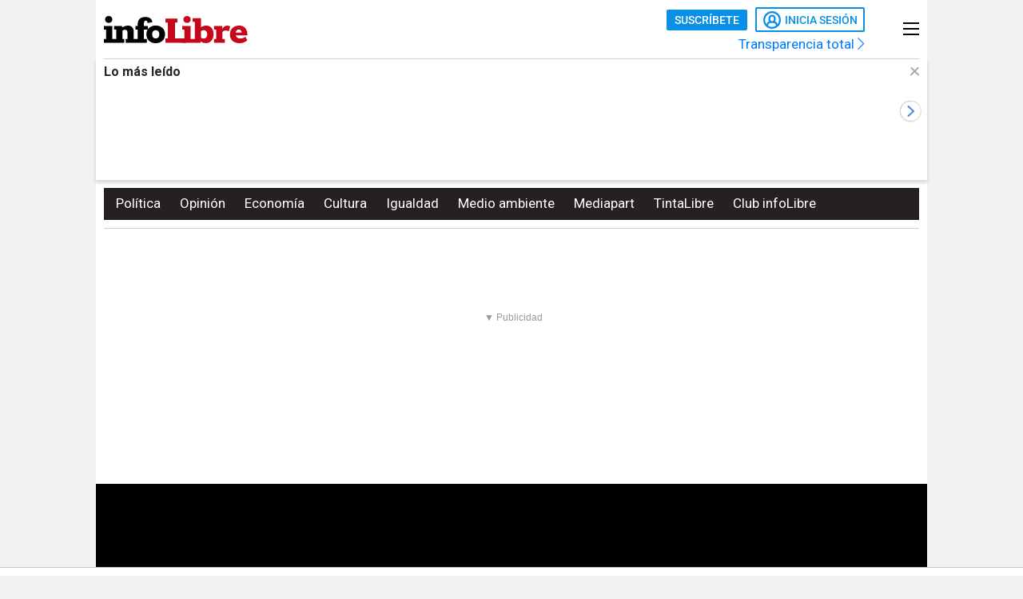

--- FILE ---
content_type: text/javascript
request_url: https://tags.refinery89.com/infolibrees.js
body_size: 46840
content:
// Refresh : 2026-01-19 15:22:45
var r89Data = {"scripts":{"pbjs":"https:\/\/tags.refinery89.com\/prebid\/prebid9.53.3.js","pubx":"https:\/\/cdn.pbxai.com\/95910a44-4e78-40ea-82d9-1d1c8f0b9575.js","new_pbjs":"https:\/\/tags.refinery89.com\/prebid\/prebid-v9.35-bidder-exception.js"},"integrations":{"gpt":true,"pbjs":true,"aps":true},"init_on":"ContentLoaded","website_id":3517,"website_key_value":"infolibre.es","website_country_code":"ES","website_base_url":"infolibre.es","publisher_id":"1485","desktop_width":992,"contextual":1,"seller":{"id":"01485","name":"Ediciones Prensa Libre S.L."},"script_timeout":0,"script_timeout_options":[0],"adunit_wrapper_sticky_top":"0px","track_functions":0,"prioritize_custom_ad_units":0,"contextual_filters":["\/tag\/","\/category\/","\/categorie\/","\/search\/","\/zoeken","\/profiel\/","\/profile\/","\/threads\/","\/author\/"],"preload":["https:\/\/securepubads.g.doubleclick.net\/tag\/js\/gpt.js","https:\/\/tags.refinery89.com\/prebid\/prebid9.53.3.js","https:\/\/c.amazon-adsystem.com\/aax2\/apstag.js","https:\/\/imasdk.googleapis.com\/js\/sdkloader\/ima3.js"],"preconnect":["https:\/\/ib.adnxs.com","https:\/\/fastlane.rubiconproject.com","https:\/\/a.teads.tv","https:\/\/prg.smartadserver.com","https:\/\/bidder.criteo.com","https:\/\/hbopenbid.pubmatic.com","https:\/\/btlr.sharethrough.com","https:\/\/adx.adform.net","https:\/\/tlx.3lift.com","https:\/\/onetag-sys.com","https:\/\/aax-dtb-cf.amazon-adsystem.com","https:\/\/secure.cdn.fastclick.net","https:\/\/tags.crwdcntrl.net","https:\/\/cdn.hadronid.net","https:\/\/cdn.id5-sync.com"],"bidder_ids":{"appnexus":1,"rubicon":2,"criteo":3,"weborama":4,"justpremium":5,"smartadserver":6,"openx":7,"improvedigital":8,"pubmatic":9,"adhese":10,"richaudience":11,"teads":12,"nextdaymedia":14,"tl_appnexus":15,"tl_rubicon":16,"tl_adform":17,"dad2u_smartadserver":19,"ix":20,"sovrn":21,"unruly":23,"showheroes-bs":24,"rhythmone":25,"tl_richaudience":27,"adyoulike":28,"inskin":29,"tl_pubmatic":32,"adform":33,"invibes":34,"adagio":35,"seedtag":36,"triplelift":37,"onemobile":38,"outbrain":40,"gps_appnexus":41,"operaads":42,"medianet":43,"freewheel-ssp":47,"sharethrough":49,"ogury":50,"adpone":51,"onetag":52,"taboola":53,"weborama_appnexus":54,"connectad":62,"gumgum":65,"eplanning":66,"smilewanted":67,"rise":68,"nextmillennium":69,"oms":71,"amx":72,"nexx360":75,"brave":76,"ttd":79,"equativ":80,"kueezrtb":83,"missena":85,"pangle":87,"inmobi":88,"msft":89},"track_bids":1,"track_creative_code":0,"google_adblock_recovery":0,"ad_label_text":"\u0026#x25BC; Publicidad","infinite_scroll":0,"exchange_rate":{"eur":"0.862441"},"skin":{"active":0,"backgroundTopOffset":0,"sidelinksMargin":0},"gam_ad_unit":"Infolibrees","locale":"nl","adunits":[{"div_id":"mobile-rectangle-mid-300x600","selector":"body:not(.partner) #traffective-ad-Mobile_Pos2","selector_all":0,"has_amazon":1,"has_sticky_sidebar":0,"gam_ad_unit":"Infolibrees-Mobile-Rectangle-Mid-300x600","position_id":1,"ad_slot_id":11,"bidders_collection_id":77936,"is_desktop":0,"min_screen_width":null,"max_screen_width":991,"is_sticky_footer":0,"is_sticky_header":0,"refresh":1,"lazy_load":0,"lazy_load_distance":500,"lazy_load_ab_testing":0,"is_fallback":0,"wrapper_sticky":1,"show_label":1,"infinite_scroll":0,"show_spinner":0,"content_width":0,"slot_name":"\/15748617,67621444\/Infolibrees\/Infolibrees-Mobile-Rectangle-Mid-300x600","sizes":["1x1","300x250","320x240","320x100","300x600","320x500","320x480","320x400","160x600","336x280","300x300","120x600","250x250","200x200","300x100","320x50","300x50"],"gpt_sizes":[[1,1],[300,250],[320,240],[320,100],[300,600],[320,500],[320,480],[320,400],[160,600],[336,280],[300,300],[120,600],[250,250],[200,200],[300,100],[320,50],[300,50]],"aps_sizes":[[1,1],[300,250],[320,240],[320,100],[300,600],[320,500],[320,480],[320,400],[160,600],[336,280],[300,300],[120,600],[250,250],[200,200],[300,100],[320,50],[300,50]],"pbjs_sizes":[[1,1],[300,250],[320,240],[320,100],[300,600],[320,500],[320,480],[320,400],[160,600],[336,280],[300,300],[120,600],[250,250],[200,200],[300,100],[320,50],[300,50]],"has_native":1,"bidder":"Mobile-300x600-Mid","batch":"inContent","wrapper_style_parsed":{"textAlign":"center","minHeight":"50px","margin":"20px 0"},"adunit_id":57763,"ad_slot":{"id":11,"name":"Mobile-Rectangle-Mid"},"position":{"id":1,"name":"appendChild"}},{"div_id":"mobile-sticky-footer","selector":"body:not(.partner)","selector_all":0,"has_amazon":1,"has_sticky_sidebar":0,"gam_ad_unit":"Infolibrees-Mobile-pushup","position_id":1,"ad_slot_id":14,"bidders_collection_id":77934,"is_desktop":0,"min_screen_width":null,"max_screen_width":991,"is_sticky_footer":1,"is_sticky_header":0,"refresh":1,"lazy_load":0,"lazy_load_distance":500,"lazy_load_ab_testing":0,"is_fallback":0,"wrapper_sticky":0,"show_label":0,"infinite_scroll":1,"show_spinner":0,"content_width":0,"slot_name":"\/15748617,67621444\/Infolibrees\/Infolibrees-Mobile-pushup","sizes":["320x100","320x180","300x100","320x50","300x50","2x2"],"gpt_sizes":[[320,100],[320,180],[300,100],[320,50],[300,50],[2,2]],"aps_sizes":[[320,100],[320,180],[300,100],[320,50],[300,50],[2,2]],"pbjs_sizes":[[320,100],[320,180],[300,100],[320,50],[300,50],[2,2]],"has_native":0,"bidder":"Mobile-Sticky-320x100","batch":"sticky","wrapper_style_parsed":{"position":"fixed","bottom":"0","left":"0","right":"0","maxWidth":"100%","zIndex":"9999999","backgroundColor":"rgba(255, 255, 255, 1)","borderTop":"1px solid #ccc","padding":"10px 0 0 0","boxSizing":"content-box"},"adunit_id":57769,"ad_slot":{"id":14,"name":"Mobile-Footer-Sticky"},"position":{"id":1,"name":"appendChild"}},{"div_id":"desktop-billboard-low","selector":"body:not(.partner)","selector_all":0,"has_amazon":0,"has_sticky_sidebar":0,"gam_ad_unit":"Infolibrees-Desktop-Pushup","position_id":1,"ad_slot_id":3,"bidders_collection_id":null,"is_desktop":1,"min_screen_width":992,"max_screen_width":null,"is_sticky_footer":1,"is_sticky_header":0,"refresh":1,"lazy_load":0,"lazy_load_distance":500,"lazy_load_ab_testing":0,"is_fallback":0,"wrapper_sticky":0,"show_label":0,"infinite_scroll":1,"show_spinner":0,"content_width":0,"slot_name":"\/15748617,67621444\/Infolibrees\/Infolibrees-Desktop-Pushup","sizes":["970x90"],"gpt_sizes":[[970,90]],"aps_sizes":[[970,90]],"pbjs_sizes":[[970,90]],"has_native":0,"bidder":false,"batch":"sticky","wrapper_style_parsed":{"margin":"0 auto","position":"fixed","bottom":"0","left":"0","right":"0","maxWidth":"100%","zIndex":"9999999","backgroundColor":"rgba(255, 255, 255, 1)","borderTop":"1px solid #ccc","padding":"10px 0 0 0","boxSizing":"content-box","textAlign":"center"},"adunit_id":57770,"ad_slot":{"id":3,"name":"Desktop-Billboard-Low"},"position":{"id":1,"name":"appendChild"}},{"div_id":"mobile-rectangle-infinite","selector":"body:not(.partner) #traffective-ad-Mobile_Pos3, body:not(.partner) #traffective-ad-Mobile_Pos4, body:not(.partner) #traffective-ad-Mobile_Pos5, body:not(.partner) #traffective-ad-Mobile_Pos6, body:not(.partner) #traffective-ad-Mobile_Pos7, body:not(.partner) #traffective-ad-Mobile_Pos8, body:not(.partner) #traffective-ad-Rectangle_10","selector_all":1,"has_amazon":1,"has_sticky_sidebar":0,"gam_ad_unit":"Infolibrees-Mobile-Rectangle-Infinite","position_id":1,"ad_slot_id":9,"bidders_collection_id":77927,"is_desktop":0,"min_screen_width":null,"max_screen_width":991,"is_sticky_footer":0,"is_sticky_header":0,"refresh":1,"lazy_load":0,"lazy_load_distance":750,"lazy_load_ab_testing":0,"is_fallback":0,"wrapper_sticky":0,"show_label":1,"infinite_scroll":1,"show_spinner":0,"content_width":0,"slot_name":"\/15748617,67621444\/Infolibrees\/Infolibrees-Mobile-Rectangle-Infinite","sizes":["1x1","300x250","320x240","320x100","300x600","336x280","300x300","250x250","200x200","300x100","320x50","300x50"],"gpt_sizes":[[1,1],[300,250],[320,240],[320,100],[300,600],[336,280],[300,300],[250,250],[200,200],[300,100],[320,50],[300,50]],"aps_sizes":[[1,1],[300,250],[320,240],[320,100],[300,600],[336,280],[300,300],[250,250],[200,200],[300,100],[320,50],[300,50]],"pbjs_sizes":[[1,1],[300,250],[320,240],[320,100],[300,600],[336,280],[300,300],[250,250],[200,200],[300,100],[320,50],[300,50]],"has_native":1,"bidder":"Mobile-300x250-Infinite","batch":"btf","wrapper_style_parsed":{"textAlign":"center","minHeight":"50px","margin":"20px 0"},"adunit_id":57771,"ad_slot":{"id":9,"name":"Mobile-Rectangle-Infinite"},"position":{"id":1,"name":"appendChild"}},{"div_id":"desktop-hpa-btf","selector":"body:not(.partner) #traffective-ad-Rectangle_2, body:not(.partner) #traffective-ad-Rectangle_3, body:not(.partner) #traffective-ad-Rectangle_4, body:not(.partner) #traffective-ad-Rectangle_5, body:not(.partner) #traffective-ad-Rectangle_6, body:not(.partner) #traffective-ad-Rectangle_7","selector_all":1,"has_amazon":1,"has_sticky_sidebar":0,"gam_ad_unit":"Infolibrees-Desktop-HPA-BTF","position_id":1,"ad_slot_id":5,"bidders_collection_id":77947,"is_desktop":1,"min_screen_width":1040,"max_screen_width":null,"is_sticky_footer":0,"is_sticky_header":0,"refresh":1,"lazy_load":0,"lazy_load_distance":1500,"lazy_load_ab_testing":0,"is_fallback":0,"wrapper_sticky":1,"show_label":1,"infinite_scroll":1,"show_spinner":0,"content_width":0,"slot_name":"\/15748617,67621444\/Infolibrees\/Infolibrees-Desktop-HPA-BTF","sizes":["300x600","300x250","160x600","300x300","250x250","200x200","300x100","300x50","fluid"],"gpt_sizes":[[300,600],[300,250],[160,600],[300,300],[250,250],[200,200],[300,100],[300,50],"fluid"],"aps_sizes":[[300,600],[300,250],[160,600],[300,300],[250,250],[200,200],[300,100],[300,50]],"pbjs_sizes":[[300,600],[300,250],[160,600],[300,300],[250,250],[200,200],[300,100],[300,50]],"has_native":0,"bidder":"Desktop-300x600-BTF","batch":"btf","wrapper_style_parsed":{"margin":"0 auto","textAlign":"center"},"adunit_id":57775,"ad_slot":{"id":5,"name":"Desktop-HPA-BTF"},"position":{"id":1,"name":"appendChild"}},{"div_id":"desktop-hpa-atf","selector":"body:not(.partner) #traffective-ad-Rectangle_1","selector_all":0,"has_amazon":1,"has_sticky_sidebar":0,"gam_ad_unit":"Infolibrees-Desktop-HPA-ATF","position_id":1,"ad_slot_id":4,"bidders_collection_id":77948,"is_desktop":1,"min_screen_width":1040,"max_screen_width":null,"is_sticky_footer":0,"is_sticky_header":0,"refresh":1,"lazy_load":0,"lazy_load_distance":500,"lazy_load_ab_testing":0,"is_fallback":0,"wrapper_sticky":1,"show_label":1,"infinite_scroll":1,"show_spinner":0,"content_width":0,"slot_name":"\/15748617,67621444\/Infolibrees\/Infolibrees-Desktop-HPA-ATF","sizes":["300x600","300x250","120x600","250x250","200x200"],"gpt_sizes":[[300,600],[300,250],[120,600],[250,250],[200,200]],"aps_sizes":[[300,600],[300,250],[120,600],[250,250],[200,200]],"pbjs_sizes":[[300,600],[300,250],[120,600],[250,250],[200,200]],"has_native":0,"bidder":"Desktop-300x600-ATF","batch":"atf","wrapper_style_parsed":{"textAlign":"center"},"adunit_id":57776,"ad_slot":{"id":4,"name":"Desktop-HPA-ATF"},"position":{"id":1,"name":"appendChild"}},{"div_id":"desktop-billboard-btf-1","selector":"body:not(.partner) #traffective-ad-Billboard_1","selector_all":0,"has_amazon":1,"has_sticky_sidebar":0,"gam_ad_unit":"Infolibrees-Desktop-Billboard-BTF-1","position_id":1,"ad_slot_id":2,"bidders_collection_id":77941,"is_desktop":1,"min_screen_width":992,"max_screen_width":null,"is_sticky_footer":0,"is_sticky_header":0,"refresh":1,"lazy_load":1,"lazy_load_distance":1000,"lazy_load_ab_testing":0,"is_fallback":0,"wrapper_sticky":0,"show_label":1,"infinite_scroll":1,"show_spinner":0,"content_width":0,"slot_name":"\/15748617,67621444\/Infolibrees\/Infolibrees-Desktop-Billboard-BTF-1","sizes":["970x250","728x90","980x250","980x90","970x90"],"gpt_sizes":[[970,250],[728,90],[980,250],[980,90],[970,90]],"aps_sizes":[[970,250],[728,90],[980,250],[980,90],[970,90]],"pbjs_sizes":[[970,250],[728,90],[980,250],[980,90],[970,90]],"has_native":0,"bidder":"Desktop-970x250-BTF","batch":"lazy","wrapper_style_parsed":{"textAlign":"center","minHeight":"90px","margin":"0 auto"},"adunit_id":57777,"ad_slot":{"id":2,"name":"Desktop-Billboard-BTF"},"position":{"id":1,"name":"appendChild"}},{"div_id":"desktop-billboard-atf","selector":"body:not(.partner) #traffective-ad-Billboard","selector_all":0,"has_amazon":1,"has_sticky_sidebar":0,"gam_ad_unit":"Infolibrees-Desktop-Billboard-ATF","position_id":1,"ad_slot_id":1,"bidders_collection_id":77942,"is_desktop":1,"min_screen_width":992,"max_screen_width":null,"is_sticky_footer":0,"is_sticky_header":0,"refresh":1,"lazy_load":0,"lazy_load_distance":500,"lazy_load_ab_testing":0,"is_fallback":0,"wrapper_sticky":0,"show_label":1,"infinite_scroll":1,"show_spinner":0,"content_width":0,"slot_name":"\/15748617,67621444\/Infolibrees\/Infolibrees-Desktop-Billboard-ATF","sizes":["970x250","728x90","980x250","980x90","970x90"],"gpt_sizes":[[970,250],[728,90],[980,250],[980,90],[970,90]],"aps_sizes":[[970,250],[728,90],[980,250],[980,90],[970,90]],"pbjs_sizes":[[970,250],[728,90],[980,250],[980,90],[970,90]],"has_native":0,"bidder":"Desktop-970x250-ATF","batch":"atf","wrapper_style_parsed":{"textAlign":"center","minHeight":"90px","margin":"0 auto"},"adunit_id":57778,"ad_slot":{"id":1,"name":"Desktop-Billboard-ATF"},"position":{"id":1,"name":"appendChild"}},{"div_id":"desktop-billboard-btf-2","selector":"body:not(.partner) #traffective-ad-Billboard_2","selector_all":0,"has_amazon":1,"has_sticky_sidebar":0,"gam_ad_unit":"Infolibrees-Desktop-Billboard-BTF-2","position_id":1,"ad_slot_id":2,"bidders_collection_id":77941,"is_desktop":1,"min_screen_width":992,"max_screen_width":null,"is_sticky_footer":0,"is_sticky_header":0,"refresh":1,"lazy_load":1,"lazy_load_distance":750,"lazy_load_ab_testing":0,"is_fallback":0,"wrapper_sticky":0,"show_label":1,"infinite_scroll":1,"show_spinner":0,"content_width":0,"slot_name":"\/15748617,67621444\/Infolibrees\/Infolibrees-Desktop-Billboard-BTF-2","sizes":["970x250","728x90","980x250","980x90","970x90"],"gpt_sizes":[[970,250],[728,90],[980,250],[980,90],[970,90]],"aps_sizes":[[970,250],[728,90],[980,250],[980,90],[970,90]],"pbjs_sizes":[[970,250],[728,90],[980,250],[980,90],[970,90]],"has_native":0,"bidder":"Desktop-970x250-BTF","batch":"lazy","wrapper_style_parsed":{"textAlign":"center","minHeight":"90px","margin":"0 auto"},"adunit_id":57968,"ad_slot":{"id":2,"name":"Desktop-Billboard-BTF"},"position":{"id":1,"name":"appendChild"}},{"div_id":"desktop-billboard-btf-3","selector":"body:not(.partner) #traffective-ad-Billboard_3","selector_all":0,"has_amazon":1,"has_sticky_sidebar":0,"gam_ad_unit":"Infolibrees-Desktop-Billboard-BTF-3","position_id":1,"ad_slot_id":2,"bidders_collection_id":77941,"is_desktop":1,"min_screen_width":992,"max_screen_width":null,"is_sticky_footer":0,"is_sticky_header":0,"refresh":1,"lazy_load":1,"lazy_load_distance":750,"lazy_load_ab_testing":0,"is_fallback":0,"wrapper_sticky":0,"show_label":1,"infinite_scroll":1,"show_spinner":0,"content_width":0,"slot_name":"\/15748617,67621444\/Infolibrees\/Infolibrees-Desktop-Billboard-BTF-3","sizes":["970x250","728x90","980x250","980x90","970x90"],"gpt_sizes":[[970,250],[728,90],[980,250],[980,90],[970,90]],"aps_sizes":[[970,250],[728,90],[980,250],[980,90],[970,90]],"pbjs_sizes":[[970,250],[728,90],[980,250],[980,90],[970,90]],"has_native":0,"bidder":"Desktop-970x250-BTF","batch":"lazy","wrapper_style_parsed":{"textAlign":"center","minHeight":"90px","margin":"0 auto"},"adunit_id":57969,"ad_slot":{"id":2,"name":"Desktop-Billboard-BTF"},"position":{"id":1,"name":"appendChild"}},{"div_id":"desktop-billboard-btf-4","selector":"body:not(.partner) #traffective-ad-Billboard_4","selector_all":0,"has_amazon":1,"has_sticky_sidebar":0,"gam_ad_unit":"Infolibrees-Desktop-Billboard-BTF-4","position_id":1,"ad_slot_id":2,"bidders_collection_id":77941,"is_desktop":1,"min_screen_width":992,"max_screen_width":null,"is_sticky_footer":0,"is_sticky_header":0,"refresh":1,"lazy_load":1,"lazy_load_distance":750,"lazy_load_ab_testing":0,"is_fallback":0,"wrapper_sticky":0,"show_label":1,"infinite_scroll":1,"show_spinner":0,"content_width":0,"slot_name":"\/15748617,67621444\/Infolibrees\/Infolibrees-Desktop-Billboard-BTF-4","sizes":["970x250","728x90","980x250","980x90","970x90"],"gpt_sizes":[[970,250],[728,90],[980,250],[980,90],[970,90]],"aps_sizes":[[970,250],[728,90],[980,250],[980,90],[970,90]],"pbjs_sizes":[[970,250],[728,90],[980,250],[980,90],[970,90]],"has_native":0,"bidder":"Desktop-970x250-BTF","batch":"lazy","wrapper_style_parsed":{"textAlign":"center","minHeight":"90px","margin":"0 auto"},"adunit_id":57971,"ad_slot":{"id":2,"name":"Desktop-Billboard-BTF"},"position":{"id":1,"name":"appendChild"}},{"div_id":"desktop-skyscrapper-right-small","selector":"body:not(.partner) #traffective-ad-Skyscraper","selector_all":0,"has_amazon":1,"has_sticky_sidebar":0,"gam_ad_unit":"Infolibrees-Desktop-Skyscrapper-Right","position_id":1,"ad_slot_id":4,"bidders_collection_id":77929,"is_desktop":1,"min_screen_width":1420,"max_screen_width":1700,"is_sticky_footer":0,"is_sticky_header":0,"refresh":1,"lazy_load":0,"lazy_load_distance":500,"lazy_load_ab_testing":0,"is_fallback":0,"wrapper_sticky":1,"show_label":1,"infinite_scroll":1,"show_spinner":0,"content_width":0,"slot_name":"\/15748617,67621444\/Infolibrees\/Infolibrees-Desktop-Skyscrapper-Right","sizes":["160x600","120x600"],"gpt_sizes":[[160,600],[120,600]],"aps_sizes":[[160,600],[120,600]],"pbjs_sizes":[[160,600],[120,600]],"has_native":0,"bidder":"Desktop-160x600-ATF","batch":"atf","wrapper_style_parsed":{"textAlign":"center"},"adunit_id":57973,"ad_slot":{"id":4,"name":"Desktop-HPA-ATF"},"position":{"id":1,"name":"appendChild"}},{"div_id":"desktop-skyscrapper-right-big","selector":"body:not(.partner) #traffective-ad-Skyscraper","selector_all":0,"has_amazon":1,"has_sticky_sidebar":0,"gam_ad_unit":"Infolibrees-Desktop-Skyscrapper-Right","position_id":1,"ad_slot_id":4,"bidders_collection_id":77948,"is_desktop":1,"min_screen_width":1701,"max_screen_width":null,"is_sticky_footer":0,"is_sticky_header":0,"refresh":1,"lazy_load":0,"lazy_load_distance":500,"lazy_load_ab_testing":0,"is_fallback":0,"wrapper_sticky":1,"show_label":1,"infinite_scroll":1,"show_spinner":0,"content_width":0,"slot_name":"\/15748617,67621444\/Infolibrees\/Infolibrees-Desktop-Skyscrapper-Right","sizes":["300x600","300x250","160x600","300x300","120x600","250x250","300x100"],"gpt_sizes":[[300,600],[300,250],[160,600],[300,300],[120,600],[250,250],[300,100]],"aps_sizes":[[300,600],[300,250],[160,600],[300,300],[120,600],[250,250],[300,100]],"pbjs_sizes":[[300,600],[300,250],[160,600],[300,300],[120,600],[250,250],[300,100]],"has_native":0,"bidder":"Desktop-300x600-ATF","batch":"atf","wrapper_style_parsed":{"textAlign":"center"},"adunit_id":57974,"ad_slot":{"id":4,"name":"Desktop-HPA-ATF"},"position":{"id":1,"name":"appendChild"}},{"div_id":"desktop-skyscrapper-left-big","selector":"body:not(.partner) #HalfpageAd_excl","selector_all":0,"has_amazon":1,"has_sticky_sidebar":0,"gam_ad_unit":"Infolibrees-Desktop-Skyscrapper-Left","position_id":1,"ad_slot_id":4,"bidders_collection_id":77948,"is_desktop":1,"min_screen_width":1701,"max_screen_width":null,"is_sticky_footer":0,"is_sticky_header":0,"refresh":1,"lazy_load":0,"lazy_load_distance":500,"lazy_load_ab_testing":0,"is_fallback":0,"wrapper_sticky":1,"show_label":1,"infinite_scroll":1,"show_spinner":0,"content_width":0,"slot_name":"\/15748617,67621444\/Infolibrees\/Infolibrees-Desktop-Skyscrapper-Left","sizes":["300x600","300x250","160x600","300x300","120x600"],"gpt_sizes":[[300,600],[300,250],[160,600],[300,300],[120,600]],"aps_sizes":[[300,600],[300,250],[160,600],[300,300],[120,600]],"pbjs_sizes":[[300,600],[300,250],[160,600],[300,300],[120,600]],"has_native":0,"bidder":"Desktop-300x600-ATF","batch":"atf","wrapper_style_parsed":{"textAlign":"center"},"adunit_id":57975,"ad_slot":{"id":4,"name":"Desktop-HPA-ATF"},"position":{"id":1,"name":"appendChild"}},{"div_id":"desktop-skyscrapper-left-small","selector":"body:not(.partner) #HalfpageAd_excl","selector_all":0,"has_amazon":1,"has_sticky_sidebar":0,"gam_ad_unit":"Infolibrees-Desktop-Skyscrapper-Left","position_id":1,"ad_slot_id":4,"bidders_collection_id":77929,"is_desktop":1,"min_screen_width":1420,"max_screen_width":1700,"is_sticky_footer":0,"is_sticky_header":0,"refresh":1,"lazy_load":0,"lazy_load_distance":500,"lazy_load_ab_testing":0,"is_fallback":0,"wrapper_sticky":1,"show_label":1,"infinite_scroll":1,"show_spinner":0,"content_width":0,"slot_name":"\/15748617,67621444\/Infolibrees\/Infolibrees-Desktop-Skyscrapper-Left","sizes":["160x600","120x600"],"gpt_sizes":[[160,600],[120,600]],"aps_sizes":[[160,600],[120,600]],"pbjs_sizes":[[160,600],[120,600]],"has_native":0,"bidder":"Desktop-160x600-ATF","batch":"atf","wrapper_style_parsed":{"textAlign":"center"},"adunit_id":57976,"ad_slot":{"id":4,"name":"Desktop-HPA-ATF"},"position":{"id":1,"name":"appendChild"}},{"div_id":"desktop-billboard-btf-bottom","selector":"body:not(.partner) #traffective-ad-Footer_1","selector_all":0,"has_amazon":1,"has_sticky_sidebar":0,"gam_ad_unit":"Infolibrees-Desktop-Billboard-BTF-Bottom","position_id":1,"ad_slot_id":2,"bidders_collection_id":null,"is_desktop":1,"min_screen_width":992,"max_screen_width":null,"is_sticky_footer":0,"is_sticky_header":0,"refresh":1,"lazy_load":1,"lazy_load_distance":500,"lazy_load_ab_testing":0,"is_fallback":0,"wrapper_sticky":0,"show_label":1,"infinite_scroll":1,"show_spinner":0,"content_width":0,"slot_name":"\/15748617,67621444\/Infolibrees\/Infolibrees-Desktop-Billboard-BTF-Bottom","sizes":["970x250","728x90","980x250","980x90","970x90"],"gpt_sizes":[[970,250],[728,90],[980,250],[980,90],[970,90]],"aps_sizes":[[970,250],[728,90],[980,250],[980,90],[970,90]],"pbjs_sizes":[[970,250],[728,90],[980,250],[980,90],[970,90]],"has_native":0,"bidder":false,"batch":"lazy","wrapper_style_parsed":{"textAlign":"center","minHeight":"90px","margin":"0 auto"},"adunit_id":57983,"ad_slot":{"id":2,"name":"Desktop-Billboard-BTF"},"position":{"id":1,"name":"appendChild"}},{"div_id":"mobile-rectangle-infinite-bottom","selector":"body:not(.partner) #traffective-ad-Mobile_Footer_1","selector_all":0,"has_amazon":1,"has_sticky_sidebar":0,"gam_ad_unit":"Infolibrees-Mobile-Rectangle-Infinite-Bottom","position_id":1,"ad_slot_id":9,"bidders_collection_id":77927,"is_desktop":0,"min_screen_width":null,"max_screen_width":991,"is_sticky_footer":0,"is_sticky_header":0,"refresh":1,"lazy_load":0,"lazy_load_distance":250,"lazy_load_ab_testing":0,"is_fallback":0,"wrapper_sticky":0,"show_label":1,"infinite_scroll":1,"show_spinner":0,"content_width":0,"slot_name":"\/15748617,67621444\/Infolibrees\/Infolibrees-Mobile-Rectangle-Infinite-Bottom","sizes":["1x1","300x250","320x240","320x100","300x600","336x280","300x300","250x250","200x200","300x100","320x50","300x50"],"gpt_sizes":[[1,1],[300,250],[320,240],[320,100],[300,600],[336,280],[300,300],[250,250],[200,200],[300,100],[320,50],[300,50]],"aps_sizes":[[1,1],[300,250],[320,240],[320,100],[300,600],[336,280],[300,300],[250,250],[200,200],[300,100],[320,50],[300,50]],"pbjs_sizes":[[1,1],[300,250],[320,240],[320,100],[300,600],[336,280],[300,300],[250,250],[200,200],[300,100],[320,50],[300,50]],"has_native":1,"bidder":"Mobile-300x250-Infinite","batch":"btf","wrapper_style_parsed":{"textAlign":"center","minHeight":"200px","margin":"20px 0"},"adunit_id":57984,"ad_slot":{"id":9,"name":"Mobile-Rectangle-Infinite"},"position":{"id":1,"name":"appendChild"}},{"div_id":"desktop-hpa-btf-muro","selector":"body:not(.partner) #traffective-ad-Rectangle_10","selector_all":0,"has_amazon":1,"has_sticky_sidebar":0,"gam_ad_unit":"Infolibrees-Desktop-HPA-BTF-Muro","position_id":1,"ad_slot_id":5,"bidders_collection_id":77947,"is_desktop":1,"min_screen_width":1040,"max_screen_width":null,"is_sticky_footer":0,"is_sticky_header":0,"refresh":1,"lazy_load":0,"lazy_load_distance":500,"lazy_load_ab_testing":0,"is_fallback":0,"wrapper_sticky":1,"show_label":1,"infinite_scroll":1,"show_spinner":0,"content_width":0,"slot_name":"\/15748617,67621444\/Infolibrees\/Infolibrees-Desktop-HPA-BTF-Muro","sizes":["300x600","300x250","160x600","300x300","250x250","200x200","300x100","300x50","fluid"],"gpt_sizes":[[300,600],[300,250],[160,600],[300,300],[250,250],[200,200],[300,100],[300,50],"fluid"],"aps_sizes":[[300,600],[300,250],[160,600],[300,300],[250,250],[200,200],[300,100],[300,50]],"pbjs_sizes":[[300,600],[300,250],[160,600],[300,300],[250,250],[200,200],[300,100],[300,50]],"has_native":0,"bidder":"Desktop-300x600-BTF","batch":"btf","wrapper_style_parsed":{"margin":"0 auto","textAlign":"center","position":"sticky"},"adunit_id":58524,"ad_slot":{"id":5,"name":"Desktop-HPA-BTF"},"position":{"id":1,"name":"appendChild"}},{"div_id":"desktop-hpa-btf-content","selector":"body:not(.partner) #traffective-ad-Content_2, body:not(.partner) #traffective-ad-Content_3","selector_all":1,"has_amazon":1,"has_sticky_sidebar":0,"gam_ad_unit":"Infolibrees-Desktop-HPA-BTF-Content","position_id":1,"ad_slot_id":5,"bidders_collection_id":77947,"is_desktop":1,"min_screen_width":1040,"max_screen_width":null,"is_sticky_footer":0,"is_sticky_header":0,"refresh":1,"lazy_load":0,"lazy_load_distance":500,"lazy_load_ab_testing":0,"is_fallback":0,"wrapper_sticky":1,"show_label":1,"infinite_scroll":1,"show_spinner":0,"content_width":0,"slot_name":"\/15748617,67621444\/Infolibrees\/Infolibrees-Desktop-HPA-BTF-Content","sizes":["300x250","336x280","300x300","250x250"],"gpt_sizes":[[300,250],[336,280],[300,300],[250,250]],"aps_sizes":[[300,250],[336,280],[300,300],[250,250]],"pbjs_sizes":[[300,250],[336,280],[300,300],[250,250]],"has_native":0,"bidder":"Desktop-300x600-BTF","batch":"btf","wrapper_style_parsed":{"margin":"0 auto","textAlign":"center"},"adunit_id":58525,"ad_slot":{"id":5,"name":"Desktop-HPA-BTF"},"position":{"id":1,"name":"appendChild"}},{"div_id":"mobile-rectangle-infinite1-300x600-portada","selector":"body:not(.partner) section:nth-of-type(4) section:nth-of-type(1)","selector_all":0,"has_amazon":1,"has_sticky_sidebar":0,"gam_ad_unit":"Infolibrees-Mobile-Rectangle-Infinite1-300x600-Portada","position_id":3,"ad_slot_id":11,"bidders_collection_id":77927,"is_desktop":0,"min_screen_width":null,"max_screen_width":991,"is_sticky_footer":0,"is_sticky_header":0,"refresh":1,"lazy_load":0,"lazy_load_distance":500,"lazy_load_ab_testing":0,"is_fallback":0,"wrapper_sticky":1,"show_label":1,"infinite_scroll":0,"show_spinner":0,"content_width":0,"slot_name":"\/15748617,67621444\/Infolibrees\/Infolibrees-Mobile-Rectangle-Infinite1-300x600-Portada","sizes":["1x1","300x250","320x240","320x100","300x600","320x500","320x480","320x400","160x600","336x280","300x300","120x600","250x250","200x200","300x100","320x50","300x50"],"gpt_sizes":[[1,1],[300,250],[320,240],[320,100],[300,600],[320,500],[320,480],[320,400],[160,600],[336,280],[300,300],[120,600],[250,250],[200,200],[300,100],[320,50],[300,50]],"aps_sizes":[[1,1],[300,250],[320,240],[320,100],[300,600],[320,500],[320,480],[320,400],[160,600],[336,280],[300,300],[120,600],[250,250],[200,200],[300,100],[320,50],[300,50]],"pbjs_sizes":[[1,1],[300,250],[320,240],[320,100],[300,600],[320,500],[320,480],[320,400],[160,600],[336,280],[300,300],[120,600],[250,250],[200,200],[300,100],[320,50],[300,50]],"has_native":1,"bidder":"Mobile-300x250-Infinite","batch":"inContent","wrapper_style_parsed":{"textAlign":"center","minHeight":"50px","margin":"10px 0","marginBottom":"30px"},"adunit_id":62765,"ad_slot":{"id":11,"name":"Mobile-Rectangle-Mid"},"position":{"id":3,"name":"insertAfter"}}],"timeouts":{"default":1000,"atf":750,"incontent":1000,"btf":2000,"low":3000,"refresh":1000,"lazy":750,"outstream":1000,"sticky":1500},"site_iab_categories":["379"],"key_value_price_rules":1,"gpt_options":{"set_centering":1,"disable_initial_load":1,"collapse_empty_divs":0,"enable_single_request":1},"show_spinner":0,"gam_open_bidding":2,"force_safeframe":0,"gam_network_id":"15748617,67621444","batches":["atf","outstream","inContent","sticky","btf","low","lazy","fallback"],"sticky":{"footer":{"slotIds":["mobile-sticky-footer","desktop-billboard-low"],"orderIdsFilter":[2565064030,2565063550,2823227725,2758760599,2758307477,3009150654,3008364172,3244316152,3244316143]},"header":{"slotIds":[]}},"lazy_load_distances":[250,500,750,1000,1250,1500,1750,2000],"adunits_infinite_scroll":[{"div_id":"mobile-sticky-footer","selector":"body:not(.partner)","selector_all":0,"has_amazon":1,"has_sticky_sidebar":0,"gam_ad_unit":"Infolibrees-Mobile-pushup","position_id":1,"ad_slot_id":14,"bidders_collection_id":77934,"is_desktop":0,"min_screen_width":null,"max_screen_width":991,"is_sticky_footer":1,"is_sticky_header":0,"refresh":1,"lazy_load":0,"lazy_load_distance":500,"lazy_load_ab_testing":0,"is_fallback":0,"wrapper_sticky":0,"show_label":0,"infinite_scroll":1,"show_spinner":0,"content_width":0,"slot_name":"\/15748617,67621444\/Infolibrees\/Infolibrees-Mobile-pushup","sizes":["320x100","320x180","300x100","320x50","300x50","2x2"],"gpt_sizes":[[320,100],[320,180],[300,100],[320,50],[300,50],[2,2]],"aps_sizes":[[320,100],[320,180],[300,100],[320,50],[300,50],[2,2]],"pbjs_sizes":[[320,100],[320,180],[300,100],[320,50],[300,50],[2,2]],"has_native":0,"bidder":"Mobile-Sticky-320x100","batch":"sticky","wrapper_style_parsed":{"position":"fixed","bottom":"0","left":"0","right":"0","maxWidth":"100%","zIndex":"9999999","backgroundColor":"rgba(255, 255, 255, 1)","borderTop":"1px solid #ccc","padding":"10px 0 0 0","boxSizing":"content-box"},"adunit_id":57769,"ad_slot":{"id":14,"name":"Mobile-Footer-Sticky"},"position":{"id":1,"name":"appendChild"}},{"div_id":"desktop-billboard-low","selector":"body:not(.partner)","selector_all":0,"has_amazon":0,"has_sticky_sidebar":0,"gam_ad_unit":"Infolibrees-Desktop-Pushup","position_id":1,"ad_slot_id":3,"bidders_collection_id":null,"is_desktop":1,"min_screen_width":992,"max_screen_width":null,"is_sticky_footer":1,"is_sticky_header":0,"refresh":1,"lazy_load":0,"lazy_load_distance":500,"lazy_load_ab_testing":0,"is_fallback":0,"wrapper_sticky":0,"show_label":0,"infinite_scroll":1,"show_spinner":0,"content_width":0,"slot_name":"\/15748617,67621444\/Infolibrees\/Infolibrees-Desktop-Pushup","sizes":["970x90"],"gpt_sizes":[[970,90]],"aps_sizes":[[970,90]],"pbjs_sizes":[[970,90]],"has_native":0,"bidder":false,"batch":"sticky","wrapper_style_parsed":{"margin":"0 auto","position":"fixed","bottom":"0","left":"0","right":"0","maxWidth":"100%","zIndex":"9999999","backgroundColor":"rgba(255, 255, 255, 1)","borderTop":"1px solid #ccc","padding":"10px 0 0 0","boxSizing":"content-box","textAlign":"center"},"adunit_id":57770,"ad_slot":{"id":3,"name":"Desktop-Billboard-Low"},"position":{"id":1,"name":"appendChild"}},{"div_id":"mobile-rectangle-infinite","selector":"body:not(.partner) #traffective-ad-Mobile_Pos3, body:not(.partner) #traffective-ad-Mobile_Pos4, body:not(.partner) #traffective-ad-Mobile_Pos5, body:not(.partner) #traffective-ad-Mobile_Pos6, body:not(.partner) #traffective-ad-Mobile_Pos7, body:not(.partner) #traffective-ad-Mobile_Pos8, body:not(.partner) #traffective-ad-Rectangle_10","selector_all":1,"has_amazon":1,"has_sticky_sidebar":0,"gam_ad_unit":"Infolibrees-Mobile-Rectangle-Infinite","position_id":1,"ad_slot_id":9,"bidders_collection_id":77927,"is_desktop":0,"min_screen_width":null,"max_screen_width":991,"is_sticky_footer":0,"is_sticky_header":0,"refresh":1,"lazy_load":0,"lazy_load_distance":750,"lazy_load_ab_testing":0,"is_fallback":0,"wrapper_sticky":0,"show_label":1,"infinite_scroll":1,"show_spinner":0,"content_width":0,"slot_name":"\/15748617,67621444\/Infolibrees\/Infolibrees-Mobile-Rectangle-Infinite","sizes":["1x1","300x250","320x240","320x100","300x600","336x280","300x300","250x250","200x200","300x100","320x50","300x50"],"gpt_sizes":[[1,1],[300,250],[320,240],[320,100],[300,600],[336,280],[300,300],[250,250],[200,200],[300,100],[320,50],[300,50]],"aps_sizes":[[1,1],[300,250],[320,240],[320,100],[300,600],[336,280],[300,300],[250,250],[200,200],[300,100],[320,50],[300,50]],"pbjs_sizes":[[1,1],[300,250],[320,240],[320,100],[300,600],[336,280],[300,300],[250,250],[200,200],[300,100],[320,50],[300,50]],"has_native":1,"bidder":"Mobile-300x250-Infinite","batch":"btf","wrapper_style_parsed":{"textAlign":"center","minHeight":"50px","margin":"20px 0"},"adunit_id":57771,"ad_slot":{"id":9,"name":"Mobile-Rectangle-Infinite"},"position":{"id":1,"name":"appendChild"}},{"div_id":"desktop-hpa-btf","selector":"body:not(.partner) #traffective-ad-Rectangle_2, body:not(.partner) #traffective-ad-Rectangle_3, body:not(.partner) #traffective-ad-Rectangle_4, body:not(.partner) #traffective-ad-Rectangle_5, body:not(.partner) #traffective-ad-Rectangle_6, body:not(.partner) #traffective-ad-Rectangle_7","selector_all":1,"has_amazon":1,"has_sticky_sidebar":0,"gam_ad_unit":"Infolibrees-Desktop-HPA-BTF","position_id":1,"ad_slot_id":5,"bidders_collection_id":77947,"is_desktop":1,"min_screen_width":1040,"max_screen_width":null,"is_sticky_footer":0,"is_sticky_header":0,"refresh":1,"lazy_load":0,"lazy_load_distance":1500,"lazy_load_ab_testing":0,"is_fallback":0,"wrapper_sticky":1,"show_label":1,"infinite_scroll":1,"show_spinner":0,"content_width":0,"slot_name":"\/15748617,67621444\/Infolibrees\/Infolibrees-Desktop-HPA-BTF","sizes":["300x600","300x250","160x600","300x300","250x250","200x200","300x100","300x50","fluid"],"gpt_sizes":[[300,600],[300,250],[160,600],[300,300],[250,250],[200,200],[300,100],[300,50],"fluid"],"aps_sizes":[[300,600],[300,250],[160,600],[300,300],[250,250],[200,200],[300,100],[300,50]],"pbjs_sizes":[[300,600],[300,250],[160,600],[300,300],[250,250],[200,200],[300,100],[300,50]],"has_native":0,"bidder":"Desktop-300x600-BTF","batch":"btf","wrapper_style_parsed":{"margin":"0 auto","textAlign":"center"},"adunit_id":57775,"ad_slot":{"id":5,"name":"Desktop-HPA-BTF"},"position":{"id":1,"name":"appendChild"}},{"div_id":"desktop-hpa-atf","selector":"body:not(.partner) #traffective-ad-Rectangle_1","selector_all":0,"has_amazon":1,"has_sticky_sidebar":0,"gam_ad_unit":"Infolibrees-Desktop-HPA-ATF","position_id":1,"ad_slot_id":4,"bidders_collection_id":77948,"is_desktop":1,"min_screen_width":1040,"max_screen_width":null,"is_sticky_footer":0,"is_sticky_header":0,"refresh":1,"lazy_load":0,"lazy_load_distance":500,"lazy_load_ab_testing":0,"is_fallback":0,"wrapper_sticky":1,"show_label":1,"infinite_scroll":1,"show_spinner":0,"content_width":0,"slot_name":"\/15748617,67621444\/Infolibrees\/Infolibrees-Desktop-HPA-ATF","sizes":["300x600","300x250","120x600","250x250","200x200"],"gpt_sizes":[[300,600],[300,250],[120,600],[250,250],[200,200]],"aps_sizes":[[300,600],[300,250],[120,600],[250,250],[200,200]],"pbjs_sizes":[[300,600],[300,250],[120,600],[250,250],[200,200]],"has_native":0,"bidder":"Desktop-300x600-ATF","batch":"atf","wrapper_style_parsed":{"textAlign":"center"},"adunit_id":57776,"ad_slot":{"id":4,"name":"Desktop-HPA-ATF"},"position":{"id":1,"name":"appendChild"}},{"div_id":"desktop-billboard-btf-1","selector":"body:not(.partner) #traffective-ad-Billboard_1","selector_all":0,"has_amazon":1,"has_sticky_sidebar":0,"gam_ad_unit":"Infolibrees-Desktop-Billboard-BTF-1","position_id":1,"ad_slot_id":2,"bidders_collection_id":77941,"is_desktop":1,"min_screen_width":992,"max_screen_width":null,"is_sticky_footer":0,"is_sticky_header":0,"refresh":1,"lazy_load":1,"lazy_load_distance":1000,"lazy_load_ab_testing":0,"is_fallback":0,"wrapper_sticky":0,"show_label":1,"infinite_scroll":1,"show_spinner":0,"content_width":0,"slot_name":"\/15748617,67621444\/Infolibrees\/Infolibrees-Desktop-Billboard-BTF-1","sizes":["970x250","728x90","980x250","980x90","970x90"],"gpt_sizes":[[970,250],[728,90],[980,250],[980,90],[970,90]],"aps_sizes":[[970,250],[728,90],[980,250],[980,90],[970,90]],"pbjs_sizes":[[970,250],[728,90],[980,250],[980,90],[970,90]],"has_native":0,"bidder":"Desktop-970x250-BTF","batch":"lazy","wrapper_style_parsed":{"textAlign":"center","minHeight":"90px","margin":"0 auto"},"adunit_id":57777,"ad_slot":{"id":2,"name":"Desktop-Billboard-BTF"},"position":{"id":1,"name":"appendChild"}},{"div_id":"desktop-billboard-atf","selector":"body:not(.partner) #traffective-ad-Billboard","selector_all":0,"has_amazon":1,"has_sticky_sidebar":0,"gam_ad_unit":"Infolibrees-Desktop-Billboard-ATF","position_id":1,"ad_slot_id":1,"bidders_collection_id":77942,"is_desktop":1,"min_screen_width":992,"max_screen_width":null,"is_sticky_footer":0,"is_sticky_header":0,"refresh":1,"lazy_load":0,"lazy_load_distance":500,"lazy_load_ab_testing":0,"is_fallback":0,"wrapper_sticky":0,"show_label":1,"infinite_scroll":1,"show_spinner":0,"content_width":0,"slot_name":"\/15748617,67621444\/Infolibrees\/Infolibrees-Desktop-Billboard-ATF","sizes":["970x250","728x90","980x250","980x90","970x90"],"gpt_sizes":[[970,250],[728,90],[980,250],[980,90],[970,90]],"aps_sizes":[[970,250],[728,90],[980,250],[980,90],[970,90]],"pbjs_sizes":[[970,250],[728,90],[980,250],[980,90],[970,90]],"has_native":0,"bidder":"Desktop-970x250-ATF","batch":"atf","wrapper_style_parsed":{"textAlign":"center","minHeight":"90px","margin":"0 auto"},"adunit_id":57778,"ad_slot":{"id":1,"name":"Desktop-Billboard-ATF"},"position":{"id":1,"name":"appendChild"}},{"div_id":"desktop-billboard-btf-2","selector":"body:not(.partner) #traffective-ad-Billboard_2","selector_all":0,"has_amazon":1,"has_sticky_sidebar":0,"gam_ad_unit":"Infolibrees-Desktop-Billboard-BTF-2","position_id":1,"ad_slot_id":2,"bidders_collection_id":77941,"is_desktop":1,"min_screen_width":992,"max_screen_width":null,"is_sticky_footer":0,"is_sticky_header":0,"refresh":1,"lazy_load":1,"lazy_load_distance":750,"lazy_load_ab_testing":0,"is_fallback":0,"wrapper_sticky":0,"show_label":1,"infinite_scroll":1,"show_spinner":0,"content_width":0,"slot_name":"\/15748617,67621444\/Infolibrees\/Infolibrees-Desktop-Billboard-BTF-2","sizes":["970x250","728x90","980x250","980x90","970x90"],"gpt_sizes":[[970,250],[728,90],[980,250],[980,90],[970,90]],"aps_sizes":[[970,250],[728,90],[980,250],[980,90],[970,90]],"pbjs_sizes":[[970,250],[728,90],[980,250],[980,90],[970,90]],"has_native":0,"bidder":"Desktop-970x250-BTF","batch":"lazy","wrapper_style_parsed":{"textAlign":"center","minHeight":"90px","margin":"0 auto"},"adunit_id":57968,"ad_slot":{"id":2,"name":"Desktop-Billboard-BTF"},"position":{"id":1,"name":"appendChild"}},{"div_id":"desktop-billboard-btf-3","selector":"body:not(.partner) #traffective-ad-Billboard_3","selector_all":0,"has_amazon":1,"has_sticky_sidebar":0,"gam_ad_unit":"Infolibrees-Desktop-Billboard-BTF-3","position_id":1,"ad_slot_id":2,"bidders_collection_id":77941,"is_desktop":1,"min_screen_width":992,"max_screen_width":null,"is_sticky_footer":0,"is_sticky_header":0,"refresh":1,"lazy_load":1,"lazy_load_distance":750,"lazy_load_ab_testing":0,"is_fallback":0,"wrapper_sticky":0,"show_label":1,"infinite_scroll":1,"show_spinner":0,"content_width":0,"slot_name":"\/15748617,67621444\/Infolibrees\/Infolibrees-Desktop-Billboard-BTF-3","sizes":["970x250","728x90","980x250","980x90","970x90"],"gpt_sizes":[[970,250],[728,90],[980,250],[980,90],[970,90]],"aps_sizes":[[970,250],[728,90],[980,250],[980,90],[970,90]],"pbjs_sizes":[[970,250],[728,90],[980,250],[980,90],[970,90]],"has_native":0,"bidder":"Desktop-970x250-BTF","batch":"lazy","wrapper_style_parsed":{"textAlign":"center","minHeight":"90px","margin":"0 auto"},"adunit_id":57969,"ad_slot":{"id":2,"name":"Desktop-Billboard-BTF"},"position":{"id":1,"name":"appendChild"}},{"div_id":"desktop-billboard-btf-4","selector":"body:not(.partner) #traffective-ad-Billboard_4","selector_all":0,"has_amazon":1,"has_sticky_sidebar":0,"gam_ad_unit":"Infolibrees-Desktop-Billboard-BTF-4","position_id":1,"ad_slot_id":2,"bidders_collection_id":77941,"is_desktop":1,"min_screen_width":992,"max_screen_width":null,"is_sticky_footer":0,"is_sticky_header":0,"refresh":1,"lazy_load":1,"lazy_load_distance":750,"lazy_load_ab_testing":0,"is_fallback":0,"wrapper_sticky":0,"show_label":1,"infinite_scroll":1,"show_spinner":0,"content_width":0,"slot_name":"\/15748617,67621444\/Infolibrees\/Infolibrees-Desktop-Billboard-BTF-4","sizes":["970x250","728x90","980x250","980x90","970x90"],"gpt_sizes":[[970,250],[728,90],[980,250],[980,90],[970,90]],"aps_sizes":[[970,250],[728,90],[980,250],[980,90],[970,90]],"pbjs_sizes":[[970,250],[728,90],[980,250],[980,90],[970,90]],"has_native":0,"bidder":"Desktop-970x250-BTF","batch":"lazy","wrapper_style_parsed":{"textAlign":"center","minHeight":"90px","margin":"0 auto"},"adunit_id":57971,"ad_slot":{"id":2,"name":"Desktop-Billboard-BTF"},"position":{"id":1,"name":"appendChild"}},{"div_id":"desktop-skyscrapper-right-small","selector":"body:not(.partner) #traffective-ad-Skyscraper","selector_all":0,"has_amazon":1,"has_sticky_sidebar":0,"gam_ad_unit":"Infolibrees-Desktop-Skyscrapper-Right","position_id":1,"ad_slot_id":4,"bidders_collection_id":77929,"is_desktop":1,"min_screen_width":1420,"max_screen_width":1700,"is_sticky_footer":0,"is_sticky_header":0,"refresh":1,"lazy_load":0,"lazy_load_distance":500,"lazy_load_ab_testing":0,"is_fallback":0,"wrapper_sticky":1,"show_label":1,"infinite_scroll":1,"show_spinner":0,"content_width":0,"slot_name":"\/15748617,67621444\/Infolibrees\/Infolibrees-Desktop-Skyscrapper-Right","sizes":["160x600","120x600"],"gpt_sizes":[[160,600],[120,600]],"aps_sizes":[[160,600],[120,600]],"pbjs_sizes":[[160,600],[120,600]],"has_native":0,"bidder":"Desktop-160x600-ATF","batch":"atf","wrapper_style_parsed":{"textAlign":"center"},"adunit_id":57973,"ad_slot":{"id":4,"name":"Desktop-HPA-ATF"},"position":{"id":1,"name":"appendChild"}},{"div_id":"desktop-skyscrapper-right-big","selector":"body:not(.partner) #traffective-ad-Skyscraper","selector_all":0,"has_amazon":1,"has_sticky_sidebar":0,"gam_ad_unit":"Infolibrees-Desktop-Skyscrapper-Right","position_id":1,"ad_slot_id":4,"bidders_collection_id":77948,"is_desktop":1,"min_screen_width":1701,"max_screen_width":null,"is_sticky_footer":0,"is_sticky_header":0,"refresh":1,"lazy_load":0,"lazy_load_distance":500,"lazy_load_ab_testing":0,"is_fallback":0,"wrapper_sticky":1,"show_label":1,"infinite_scroll":1,"show_spinner":0,"content_width":0,"slot_name":"\/15748617,67621444\/Infolibrees\/Infolibrees-Desktop-Skyscrapper-Right","sizes":["300x600","300x250","160x600","300x300","120x600","250x250","300x100"],"gpt_sizes":[[300,600],[300,250],[160,600],[300,300],[120,600],[250,250],[300,100]],"aps_sizes":[[300,600],[300,250],[160,600],[300,300],[120,600],[250,250],[300,100]],"pbjs_sizes":[[300,600],[300,250],[160,600],[300,300],[120,600],[250,250],[300,100]],"has_native":0,"bidder":"Desktop-300x600-ATF","batch":"atf","wrapper_style_parsed":{"textAlign":"center"},"adunit_id":57974,"ad_slot":{"id":4,"name":"Desktop-HPA-ATF"},"position":{"id":1,"name":"appendChild"}},{"div_id":"desktop-skyscrapper-left-big","selector":"body:not(.partner) #HalfpageAd_excl","selector_all":0,"has_amazon":1,"has_sticky_sidebar":0,"gam_ad_unit":"Infolibrees-Desktop-Skyscrapper-Left","position_id":1,"ad_slot_id":4,"bidders_collection_id":77948,"is_desktop":1,"min_screen_width":1701,"max_screen_width":null,"is_sticky_footer":0,"is_sticky_header":0,"refresh":1,"lazy_load":0,"lazy_load_distance":500,"lazy_load_ab_testing":0,"is_fallback":0,"wrapper_sticky":1,"show_label":1,"infinite_scroll":1,"show_spinner":0,"content_width":0,"slot_name":"\/15748617,67621444\/Infolibrees\/Infolibrees-Desktop-Skyscrapper-Left","sizes":["300x600","300x250","160x600","300x300","120x600"],"gpt_sizes":[[300,600],[300,250],[160,600],[300,300],[120,600]],"aps_sizes":[[300,600],[300,250],[160,600],[300,300],[120,600]],"pbjs_sizes":[[300,600],[300,250],[160,600],[300,300],[120,600]],"has_native":0,"bidder":"Desktop-300x600-ATF","batch":"atf","wrapper_style_parsed":{"textAlign":"center"},"adunit_id":57975,"ad_slot":{"id":4,"name":"Desktop-HPA-ATF"},"position":{"id":1,"name":"appendChild"}},{"div_id":"desktop-skyscrapper-left-small","selector":"body:not(.partner) #HalfpageAd_excl","selector_all":0,"has_amazon":1,"has_sticky_sidebar":0,"gam_ad_unit":"Infolibrees-Desktop-Skyscrapper-Left","position_id":1,"ad_slot_id":4,"bidders_collection_id":77929,"is_desktop":1,"min_screen_width":1420,"max_screen_width":1700,"is_sticky_footer":0,"is_sticky_header":0,"refresh":1,"lazy_load":0,"lazy_load_distance":500,"lazy_load_ab_testing":0,"is_fallback":0,"wrapper_sticky":1,"show_label":1,"infinite_scroll":1,"show_spinner":0,"content_width":0,"slot_name":"\/15748617,67621444\/Infolibrees\/Infolibrees-Desktop-Skyscrapper-Left","sizes":["160x600","120x600"],"gpt_sizes":[[160,600],[120,600]],"aps_sizes":[[160,600],[120,600]],"pbjs_sizes":[[160,600],[120,600]],"has_native":0,"bidder":"Desktop-160x600-ATF","batch":"atf","wrapper_style_parsed":{"textAlign":"center"},"adunit_id":57976,"ad_slot":{"id":4,"name":"Desktop-HPA-ATF"},"position":{"id":1,"name":"appendChild"}},{"div_id":"desktop-billboard-btf-bottom","selector":"body:not(.partner) #traffective-ad-Footer_1","selector_all":0,"has_amazon":1,"has_sticky_sidebar":0,"gam_ad_unit":"Infolibrees-Desktop-Billboard-BTF-Bottom","position_id":1,"ad_slot_id":2,"bidders_collection_id":null,"is_desktop":1,"min_screen_width":992,"max_screen_width":null,"is_sticky_footer":0,"is_sticky_header":0,"refresh":1,"lazy_load":1,"lazy_load_distance":500,"lazy_load_ab_testing":0,"is_fallback":0,"wrapper_sticky":0,"show_label":1,"infinite_scroll":1,"show_spinner":0,"content_width":0,"slot_name":"\/15748617,67621444\/Infolibrees\/Infolibrees-Desktop-Billboard-BTF-Bottom","sizes":["970x250","728x90","980x250","980x90","970x90"],"gpt_sizes":[[970,250],[728,90],[980,250],[980,90],[970,90]],"aps_sizes":[[970,250],[728,90],[980,250],[980,90],[970,90]],"pbjs_sizes":[[970,250],[728,90],[980,250],[980,90],[970,90]],"has_native":0,"bidder":false,"batch":"lazy","wrapper_style_parsed":{"textAlign":"center","minHeight":"90px","margin":"0 auto"},"adunit_id":57983,"ad_slot":{"id":2,"name":"Desktop-Billboard-BTF"},"position":{"id":1,"name":"appendChild"}},{"div_id":"mobile-rectangle-infinite-bottom","selector":"body:not(.partner) #traffective-ad-Mobile_Footer_1","selector_all":0,"has_amazon":1,"has_sticky_sidebar":0,"gam_ad_unit":"Infolibrees-Mobile-Rectangle-Infinite-Bottom","position_id":1,"ad_slot_id":9,"bidders_collection_id":77927,"is_desktop":0,"min_screen_width":null,"max_screen_width":991,"is_sticky_footer":0,"is_sticky_header":0,"refresh":1,"lazy_load":0,"lazy_load_distance":250,"lazy_load_ab_testing":0,"is_fallback":0,"wrapper_sticky":0,"show_label":1,"infinite_scroll":1,"show_spinner":0,"content_width":0,"slot_name":"\/15748617,67621444\/Infolibrees\/Infolibrees-Mobile-Rectangle-Infinite-Bottom","sizes":["1x1","300x250","320x240","320x100","300x600","336x280","300x300","250x250","200x200","300x100","320x50","300x50"],"gpt_sizes":[[1,1],[300,250],[320,240],[320,100],[300,600],[336,280],[300,300],[250,250],[200,200],[300,100],[320,50],[300,50]],"aps_sizes":[[1,1],[300,250],[320,240],[320,100],[300,600],[336,280],[300,300],[250,250],[200,200],[300,100],[320,50],[300,50]],"pbjs_sizes":[[1,1],[300,250],[320,240],[320,100],[300,600],[336,280],[300,300],[250,250],[200,200],[300,100],[320,50],[300,50]],"has_native":1,"bidder":"Mobile-300x250-Infinite","batch":"btf","wrapper_style_parsed":{"textAlign":"center","minHeight":"200px","margin":"20px 0"},"adunit_id":57984,"ad_slot":{"id":9,"name":"Mobile-Rectangle-Infinite"},"position":{"id":1,"name":"appendChild"}},{"div_id":"desktop-hpa-btf-muro","selector":"body:not(.partner) #traffective-ad-Rectangle_10","selector_all":0,"has_amazon":1,"has_sticky_sidebar":0,"gam_ad_unit":"Infolibrees-Desktop-HPA-BTF-Muro","position_id":1,"ad_slot_id":5,"bidders_collection_id":77947,"is_desktop":1,"min_screen_width":1040,"max_screen_width":null,"is_sticky_footer":0,"is_sticky_header":0,"refresh":1,"lazy_load":0,"lazy_load_distance":500,"lazy_load_ab_testing":0,"is_fallback":0,"wrapper_sticky":1,"show_label":1,"infinite_scroll":1,"show_spinner":0,"content_width":0,"slot_name":"\/15748617,67621444\/Infolibrees\/Infolibrees-Desktop-HPA-BTF-Muro","sizes":["300x600","300x250","160x600","300x300","250x250","200x200","300x100","300x50","fluid"],"gpt_sizes":[[300,600],[300,250],[160,600],[300,300],[250,250],[200,200],[300,100],[300,50],"fluid"],"aps_sizes":[[300,600],[300,250],[160,600],[300,300],[250,250],[200,200],[300,100],[300,50]],"pbjs_sizes":[[300,600],[300,250],[160,600],[300,300],[250,250],[200,200],[300,100],[300,50]],"has_native":0,"bidder":"Desktop-300x600-BTF","batch":"btf","wrapper_style_parsed":{"margin":"0 auto","textAlign":"center","position":"sticky"},"adunit_id":58524,"ad_slot":{"id":5,"name":"Desktop-HPA-BTF"},"position":{"id":1,"name":"appendChild"}},{"div_id":"desktop-hpa-btf-content","selector":"body:not(.partner) #traffective-ad-Content_2, body:not(.partner) #traffective-ad-Content_3","selector_all":1,"has_amazon":1,"has_sticky_sidebar":0,"gam_ad_unit":"Infolibrees-Desktop-HPA-BTF-Content","position_id":1,"ad_slot_id":5,"bidders_collection_id":77947,"is_desktop":1,"min_screen_width":1040,"max_screen_width":null,"is_sticky_footer":0,"is_sticky_header":0,"refresh":1,"lazy_load":0,"lazy_load_distance":500,"lazy_load_ab_testing":0,"is_fallback":0,"wrapper_sticky":1,"show_label":1,"infinite_scroll":1,"show_spinner":0,"content_width":0,"slot_name":"\/15748617,67621444\/Infolibrees\/Infolibrees-Desktop-HPA-BTF-Content","sizes":["300x250","336x280","300x300","250x250"],"gpt_sizes":[[300,250],[336,280],[300,300],[250,250]],"aps_sizes":[[300,250],[336,280],[300,300],[250,250]],"pbjs_sizes":[[300,250],[336,280],[300,300],[250,250]],"has_native":0,"bidder":"Desktop-300x600-BTF","batch":"btf","wrapper_style_parsed":{"margin":"0 auto","textAlign":"center"},"adunit_id":58525,"ad_slot":{"id":5,"name":"Desktop-HPA-BTF"},"position":{"id":1,"name":"appendChild"}}],"fallbacks":[],"bidders":{"Mobile-Sticky-Header":[{"bidder":"smartadserver","params":{"formatId":73028,"domain":"https:\/\/prg.smartadserver.com","siteId":714651,"pageId":2090641}},{"bidder":"adagio","params":{"organizationId":1117,"site":"infolibre-es","useAdUnitCodeAsAdUnitElementId":true,"placement":"Mobile-Sticky-Header","environment":"mobile"}},{"bidder":"onetag","params":{"pubId":"76fa0fedc93058d"}},{"bidder":"connectad","params":{"siteId":1122557,"networkId":10047}},{"bidder":"ttd","params":{"supplySourceId":"directugyj5dtc","publisherId":"01485"}}],"Desktop-inarticle":[{"bidder":"appnexus","params":{"placementId":36171773,"keywords":{"ad_slot":"Desktop-Hybrid"}}},{"bidder":"rubicon","params":{"accountId":14940,"siteId":598832,"zoneId":3840528,"position":"btf"}},{"bidder":"smartadserver","params":{"formatId":73028,"domain":"https:\/\/prg.smartadserver.com","siteId":714651,"pageId":2090641}},{"bidder":"pubmatic","params":{"publisherId":"158018","adSlot":"7050360"}},{"bidder":"richaudience","params":{"pid":"CzGH5Nbtjj","supplyType":"site"}},{"bidder":"adagio","params":{"organizationId":1117,"site":"infolibre-es","useAdUnitCodeAsAdUnitElementId":true,"placement":"Desktop-inarticle","environment":"desktop"}},{"bidder":"seedtag","params":{"publisherId":"1139-6865-01","adUnitId":"36418603","placement":"inArticle"}},{"bidder":"triplelift","params":{"inventoryCode":"Refinery89_RON_Desktop_InArticle_300x250"}},{"bidder":"sharethrough","params":{"pkey":"xjxElx053NVkH0uepxBTa6vM"}},{"bidder":"ogury","params":{"assetKey":"OGY-CD67CF578E2D","adUnitId":"wd-hb-stdb-infoli-refin-rsvpsv83ib44"}},{"bidder":"onetag","params":{"pubId":"76fa0fedc93058d"}},{"bidder":"gumgum","params":{"zone":"nzfdlv5v","slot":1356225}},{"bidder":"connectad","params":{"siteId":1122557,"networkId":10047}},{"bidder":"ttd","params":{"supplySourceId":"directugyj5dtc","publisherId":"01485"}}],"Mobile-320x100-Low":[{"bidder":"smartadserver","params":{"formatId":73028,"domain":"https:\/\/prg.smartadserver.com","siteId":714651,"pageId":2090641}},{"bidder":"seedtag","params":{"publisherId":"1139-6865-01","adUnitId":"36418604","placement":"inBanner"}},{"bidder":"triplelift","params":{"inventoryCode":"Refinery89_RON_Mobile-320x100-Low"}},{"bidder":"sharethrough","params":{"pkey":"VwEMJiucVEdluck4AcuD8jwc"}},{"bidder":"onetag","params":{"pubId":"76fa0fedc93058d"}},{"bidder":"gumgum","params":{"zone":"nzfdlv5v","slot":1356225}},{"bidder":"connectad","params":{"siteId":1122557,"networkId":10047}},{"bidder":"ttd","params":{"supplySourceId":"directugyj5dtc","publisherId":"01485"}}],"Mobile-320x100-Infinite":[{"bidder":"smartadserver","params":{"formatId":73028,"domain":"https:\/\/prg.smartadserver.com","siteId":714651,"pageId":2090641}},{"bidder":"seedtag","params":{"publisherId":"1139-6865-01","adUnitId":"36418603","placement":"inArticle"}},{"bidder":"triplelift","params":{"inventoryCode":"Refinery89_RON_Mobile-320x100-Infinite"}},{"bidder":"sharethrough","params":{"pkey":"xUtFGkFzrbP5cxMbuZwVgZdg"}},{"bidder":"onetag","params":{"pubId":"76fa0fedc93058d"}},{"bidder":"gumgum","params":{"zone":"nzfdlv5v","slot":1356225}},{"bidder":"connectad","params":{"siteId":1122557,"networkId":10047}},{"bidder":"ttd","params":{"supplySourceId":"directugyj5dtc","publisherId":"01485"}}],"Mobile-300x250-Infinite":[{"bidder":"appnexus","params":{"placementId":36171775,"keywords":{"ad_slot":"Mobile-Rectangle-Infinite"}}},{"bidder":"rubicon","params":{"accountId":14940,"siteId":598832,"zoneId":3840536,"position":"btf"}},{"bidder":"smartadserver","params":{"formatId":73028,"domain":"https:\/\/prg.smartadserver.com","siteId":714651,"pageId":2090641}},{"bidder":"pubmatic","params":{"publisherId":"158018","adSlot":"7050364"}},{"bidder":"richaudience","params":{"pid":"c1PExqeFTZ","supplyType":"site"}},{"bidder":"adagio","params":{"organizationId":1117,"site":"infolibre-es","useAdUnitCodeAsAdUnitElementId":true,"placement":"Mobile-300x250-Infinite","environment":"mobile"}},{"bidder":"seedtag","params":{"publisherId":"1139-6865-01","adUnitId":"36418603","placement":"inArticle"}},{"bidder":"triplelift","params":{"inventoryCode":"Refinery89_RON_Mobile-300x250-Infinite"}},{"bidder":"sharethrough","params":{"pkey":"f92Sr7kxkiFmQ8m30ESPDJa4"}},{"bidder":"onetag","params":{"pubId":"76fa0fedc93058d"}},{"bidder":"gumgum","params":{"zone":"nzfdlv5v","slot":1356225}},{"bidder":"connectad","params":{"siteId":1122557,"networkId":10047}},{"bidder":"ttd","params":{"supplySourceId":"directugyj5dtc","publisherId":"01485"}}],"Desktop-160x600-BTF":[{"bidder":"smartadserver","params":{"formatId":73028,"domain":"https:\/\/prg.smartadserver.com","siteId":714651,"pageId":2090641}},{"bidder":"seedtag","params":{"publisherId":"1139-6865-01","adUnitId":"36418604","placement":"inBanner"}},{"bidder":"triplelift","params":{"inventoryCode":"Refinery89_RON_Desktop-160x600-BTF"}},{"bidder":"sharethrough","params":{"pkey":"tsSiRWfyunsgODnVN1ZW0TVP"}},{"bidder":"ogury","params":{"assetKey":"OGY-CD67CF578E2D","adUnitId":"wd-hb-stdb-infoli-refin-rsvpsv83ib44"}},{"bidder":"onetag","params":{"pubId":"76fa0fedc93058d"}},{"bidder":"gumgum","params":{"zone":"nzfdlv5v","slot":1356225}},{"bidder":"connectad","params":{"siteId":1122557,"networkId":10047}},{"bidder":"ttd","params":{"supplySourceId":"directugyj5dtc","publisherId":"01485"}}],"Desktop-160x600-ATF":[{"bidder":"appnexus","params":{"placementId":36171781,"keywords":{"ad_slot":"Desktop-Skyscraper-Left-Takeover"}}},{"bidder":"rubicon","params":{"accountId":14940,"siteId":598832,"zoneId":3840546,"position":"atf"}},{"bidder":"smartadserver","params":{"formatId":73028,"domain":"https:\/\/prg.smartadserver.com","siteId":714651,"pageId":2090641}},{"bidder":"pubmatic","params":{"publisherId":"158018","adSlot":"7050369"}},{"bidder":"richaudience","params":{"pid":"ySz5HoZ3u5","supplyType":"site"}},{"bidder":"adagio","params":{"organizationId":1117,"site":"infolibre-es","useAdUnitCodeAsAdUnitElementId":true,"placement":"Desktop-160x600-ATF","environment":"desktop"}},{"bidder":"seedtag","params":{"publisherId":"1139-6865-01","adUnitId":"36418604","placement":"inBanner"}},{"bidder":"triplelift","params":{"inventoryCode":"Refinery89_RON_Desktop_160x600"}},{"bidder":"sharethrough","params":{"pkey":"lqRK1irKWmRYM21CgKcfJ0YF"}},{"bidder":"ogury","params":{"assetKey":"OGY-CD67CF578E2D","adUnitId":"wd-hb-stdb-infoli-refin-3phexcc5vhzv"}},{"bidder":"onetag","params":{"pubId":"76fa0fedc93058d"}},{"bidder":"gumgum","params":{"zone":"nzfdlv5v","slot":1356225}},{"bidder":"connectad","params":{"siteId":1122557,"networkId":10047}},{"bidder":"ttd","params":{"supplySourceId":"directugyj5dtc","publisherId":"01485"}}],"Mobile-300x250-Top":[{"bidder":"smartadserver","params":{"formatId":73028,"domain":"https:\/\/prg.smartadserver.com","siteId":714651,"pageId":2090641}},{"bidder":"adagio","params":{"organizationId":1117,"site":"infolibre-es","useAdUnitCodeAsAdUnitElementId":true,"placement":"Mobile-300x250-Top","environment":"mobile"}},{"bidder":"seedtag","params":{"publisherId":"1139-6865-01","adUnitId":"36418604","placement":"inBanner"}},{"bidder":"triplelift","params":{"inventoryCode":"Refinery89_RON_Mobile-300x250-Top"}},{"bidder":"sharethrough","params":{"pkey":"y9N3MTL7SECxBwNmEZ9nJnws"}},{"bidder":"onetag","params":{"pubId":"76fa0fedc93058d"}},{"bidder":"gumgum","params":{"zone":"nzfdlv5v","slot":1356225}},{"bidder":"connectad","params":{"siteId":1122557,"networkId":10047}},{"bidder":"ttd","params":{"supplySourceId":"directugyj5dtc","publisherId":"01485"}}],"Video-Instream":[{"bidder":"ttd","params":{"publisherId":"01485","supplySourceId":"directugyj5dtc"}}],"Video-Outstream":[{"bidder":"adagio","params":{"organizationId":1117,"site":"infolibre-es","useAdUnitCodeAsAdUnitElementId":true,"placement":"Outstream"}},{"bidder":"richaudience","params":{"pid":"LWERp47reZ","supplyType":"site"}},{"bidder":"appnexus","params":{"placementId":36172036,"video":"{\u0022skippable\u0022:true\u0022,\u0022playback_methods\u0022:[\u0022auto_play_sound_off\u0022]}"}},{"bidder":"smartadserver","params":{"domain":"https:\/\/prg.smartadserver.com","formatId":92584,"pageId":2090641,"siteId":714651,"video":{"protocol":8,"startDelay":1}}},{"bidder":"pubmatic","params":{"adSlot":"7050372","publisherId":"158018","video":{"mimes":["video\/mp4","video\/x-flv","video\/webm","application\/javascript"],"skippable":true,"linearity":1,"placement":2,"minduration":5,"maxduration":60,"api":[1,2],"playbackmethod":2,"protocols":[2,3,5,6]},"outstreamAU":"refinery89_outstream"}},{"bidder":"invibes","params":{"customEndpoint":"https:\/\/bid4.videostep.com\/Bid\/VideoAdContent","placementId":"invibes_infolibre"}},{"bidder":"rubicon","params":{"accountId":14940,"siteId":598832,"zoneId":3840550,"video":{"size_id":203}}},{"bidder":"seedtag","params":{"publisherId":"1139-6865-01","adUnitId":"36418666","placement":"inArticle"}},{"bidder":"ttd","params":{"publisherId":"01485","supplySourceId":"directugyj5dtc"}}],"Native":[{"bidder":"smartadserver","params":{"formatId":73028,"domain":"https:\/\/prg.smartadserver.com","siteId":714651,"pageId":2090641}},{"bidder":"triplelift","params":{"inventoryCode":"Refinery89_RON_Desktop_Native"}},{"bidder":"onetag","params":{"pubId":"76fa0fedc93058d"}},{"bidder":"ttd","params":{"supplySourceId":"directugyj5dtc","publisherId":"01485"}}],"Mobile-Sticky-320x100":[{"bidder":"appnexus","params":{"placementId":36061488,"keywords":{"ad_slot":"Mobile-Footer-Sticky"}}},{"bidder":"rubicon","params":{"accountId":14940,"siteId":598832,"zoneId":3840532,"position":"atf"}},{"bidder":"smartadserver","params":{"formatId":73028,"domain":"https:\/\/prg.smartadserver.com","siteId":714651,"pageId":2090641}},{"bidder":"pubmatic","params":{"publisherId":"158018","adSlot":"7050362"}},{"bidder":"richaudience","params":{"pid":"AhXlj4lIRt","supplyType":"site"}},{"bidder":"adagio","params":{"organizationId":1117,"site":"infolibre-es","useAdUnitCodeAsAdUnitElementId":true,"placement":"Mobile-Sticky-320x100","environment":"mobile"}},{"bidder":"seedtag","params":{"publisherId":"1139-6865-01","adUnitId":"36418602","placement":"inScreen"}},{"bidder":"triplelift","params":{"inventoryCode":"Refinery89_RON_Mobile_Sticky_300x250"}},{"bidder":"sharethrough","params":{"pkey":"92myrAd6rc6jjZNGt8YdhbSK"}},{"bidder":"ogury","params":{"assetKey":"OGY-CD67CF578E2D","adUnitId":"wm-hb-foot-infoli-refin-2k4jmrnujbyp"}},{"bidder":"onetag","params":{"pubId":"76fa0fedc93058d"}},{"bidder":"gumgum","params":{"zone":"nzfdlv5v"}},{"bidder":"connectad","params":{"siteId":1122557,"networkId":10047}},{"bidder":"ttd","params":{"supplySourceId":"directugyj5dtc","publisherId":"01485"}},{"bidder":"missena","params":{"apiKey":"PA-56441374","placement":"footer"}}],"Mobile-320x100-Top":[{"bidder":"smartadserver","params":{"formatId":73028,"domain":"https:\/\/prg.smartadserver.com","siteId":714651,"pageId":2090641}},{"bidder":"seedtag","params":{"publisherId":"1139-6865-01","adUnitId":"36418604","placement":"inBanner"}},{"bidder":"triplelift","params":{"inventoryCode":"Refinery89_RON_Mobile-320x100-Top"}},{"bidder":"sharethrough","params":{"pkey":"cVs4Cdb57BzqJtHh4RW6rv3R"}},{"bidder":"onetag","params":{"pubId":"76fa0fedc93058d"}},{"bidder":"gumgum","params":{"zone":"nzfdlv5v","slot":1356225}},{"bidder":"connectad","params":{"siteId":1122557,"networkId":10047}},{"bidder":"ttd","params":{"supplySourceId":"directugyj5dtc","publisherId":"01485"}}],"Mobile-300x600-Mid":[{"bidder":"appnexus","params":{"placementId":36171774,"keywords":{"ad_slot":"Mobile-Rectangle-Mid"}}},{"bidder":"rubicon","params":{"accountId":14940,"siteId":598832,"zoneId":3840530,"position":"btf"}},{"bidder":"smartadserver","params":{"formatId":73028,"domain":"https:\/\/prg.smartadserver.com","siteId":714651,"pageId":2090641}},{"bidder":"pubmatic","params":{"publisherId":"158018","adSlot":"7050361"}},{"bidder":"richaudience","params":{"pid":"MdxLTrHLcF","supplyType":"site"}},{"bidder":"adagio","params":{"organizationId":1117,"site":"infolibre-es","useAdUnitCodeAsAdUnitElementId":true,"placement":"Mobile-300x600-Mid","environment":"mobile"}},{"bidder":"seedtag","params":{"publisherId":"1139-6865-01","adUnitId":"36418603","placement":"inArticle"}},{"bidder":"triplelift","params":{"inventoryCode":"Refinery89_RON_Mobile-300x600-Mid"}},{"bidder":"sharethrough","params":{"pkey":"mh1yLlNaED3zQBvQBjJBqdAh"}},{"bidder":"ogury","params":{"assetKey":"OGY-CD67CF578E2D","adUnitId":"wm-hb-iart-infoli-refin-iwbc0cdx1doy"}},{"bidder":"onetag","params":{"pubId":"76fa0fedc93058d"}},{"bidder":"gumgum","params":{"zone":"nzfdlv5v","slot":1356225}},{"bidder":"connectad","params":{"siteId":1122557,"networkId":10047}},{"bidder":"ttd","params":{"supplySourceId":"directugyj5dtc","publisherId":"01485"}}],"Mobile-300x250-Mid":[{"bidder":"smartadserver","params":{"formatId":73028,"domain":"https:\/\/prg.smartadserver.com","siteId":714651,"pageId":2090641}},{"bidder":"richaudience","params":{"pid":"tmV0xdS0mn","supplyType":"site"}},{"bidder":"adagio","params":{"organizationId":1117,"site":"infolibre-es","useAdUnitCodeAsAdUnitElementId":true,"placement":"Mobile-300x250-Mid","environment":"mobile"}},{"bidder":"seedtag","params":{"publisherId":"1139-6865-01","adUnitId":"36418603","placement":"inArticle"}},{"bidder":"triplelift","params":{"inventoryCode":"Refinery89_RON_Mobile-300x250-Mid"}},{"bidder":"sharethrough","params":{"pkey":"eh5dvLKspjqdxzaYWuTPQ2nU"}},{"bidder":"onetag","params":{"pubId":"76fa0fedc93058d"}},{"bidder":"gumgum","params":{"zone":"nzfdlv5v","slot":1356224}},{"bidder":"connectad","params":{"siteId":1122557,"networkId":10047}},{"bidder":"ttd","params":{"supplySourceId":"directugyj5dtc","publisherId":"01485"}}],"Mobile-300x250-Low":[{"bidder":"smartadserver","params":{"formatId":73028,"domain":"https:\/\/prg.smartadserver.com","siteId":714651,"pageId":2090641}},{"bidder":"adagio","params":{"organizationId":1117,"site":"infolibre-es","useAdUnitCodeAsAdUnitElementId":true,"placement":"Mobile-300x250-Low","environment":"mobile"}},{"bidder":"seedtag","params":{"publisherId":"1139-6865-01","adUnitId":"36418604","placement":"inBanner"}},{"bidder":"triplelift","params":{"inventoryCode":"Refinery89_RON_Mobile-300x250-Low"}},{"bidder":"sharethrough","params":{"pkey":"T8nhlSuXoRoQlz2ebn9OysW0"}},{"bidder":"onetag","params":{"pubId":"76fa0fedc93058d"}},{"bidder":"gumgum","params":{"zone":"nzfdlv5v","slot":1356225}},{"bidder":"connectad","params":{"siteId":1122557,"networkId":10047}},{"bidder":"ttd","params":{"supplySourceId":"directugyj5dtc","publisherId":"01485"}}],"Desktop-Takeover":[{"bidder":"smartadserver","params":{"formatId":73028,"domain":"https:\/\/prg.smartadserver.com","siteId":714651,"pageId":2090641}},{"bidder":"adagio","params":{"organizationId":1117,"site":"infolibre-es","useAdUnitCodeAsAdUnitElementId":true,"placement":"Desktop-Takeover","environment":"desktop"}},{"bidder":"triplelift","params":{"inventoryCode":"Refinery89_RON_Desktop_Takeover"}},{"bidder":"sharethrough","params":{"pkey":"SF1TiSR0Y5LunrtRbzxpm4m8"}},{"bidder":"ogury","params":{"assetKey":"OGY-CD67CF578E2D","adUnitId":"wd-hb-stdb-infoli-refin-3phexcc5vhzv"}},{"bidder":"onetag","params":{"pubId":"76fa0fedc93058d"}},{"bidder":"gumgum","params":{"zone":"nzfdlv5v","product":"skins"}},{"bidder":"connectad","params":{"siteId":1122557,"networkId":10047}},{"bidder":"ttd","params":{"supplySourceId":"directugyj5dtc","publisherId":"01485"}}],"Desktop-Pushup-728x90":[{"bidder":"appnexus","params":{"placementId":36061490}},{"bidder":"rubicon","params":{"accountId":14940,"siteId":598832,"zoneId":3840534,"position":"atf"}},{"bidder":"smartadserver","params":{"formatId":73028,"domain":"https:\/\/prg.smartadserver.com","siteId":714651,"pageId":2090641}},{"bidder":"pubmatic","params":{"publisherId":"158018","adSlot":"7050363"}},{"bidder":"richaudience","params":{"pid":"LGSflJCpoS","supplyType":"site"}},{"bidder":"adagio","params":{"organizationId":1117,"site":"infolibre-es","useAdUnitCodeAsAdUnitElementId":true,"placement":"Desktop-Pushup-728x90","environment":"desktop"}},{"bidder":"seedtag","params":{"publisherId":"1139-6865-01","adUnitId":"36418602","placement":"inScreen"}},{"bidder":"triplelift","params":{"inventoryCode":"Refinery89_RON_Desktop_Pushup_728x90"}},{"bidder":"sharethrough","params":{"pkey":"emQtZZbdDdrOMEg9268gA3D0"}},{"bidder":"onetag","params":{"pubId":"76fa0fedc93058d"}},{"bidder":"gumgum","params":{"zone":"nzfdlv5v","slot":1356225}},{"bidder":"connectad","params":{"siteId":1122557,"networkId":10047}},{"bidder":"ttd","params":{"supplySourceId":"directugyj5dtc","publisherId":"01485"}},{"bidder":"missena","params":{"apiKey":"PA-56441374","placement":"footer"}}],"Desktop-970x250-BTF":[{"bidder":"appnexus","params":{"placementId":36171778,"keywords":{"ad_slot":"Desktop-Billboard-BTF"}}},{"bidder":"rubicon","params":{"accountId":14940,"siteId":598832,"zoneId":3840542,"position":"btf"}},{"bidder":"smartadserver","params":{"formatId":73028,"domain":"https:\/\/prg.smartadserver.com","siteId":714651,"pageId":2090641}},{"bidder":"pubmatic","params":{"publisherId":"158018","adSlot":"7050367"}},{"bidder":"richaudience","params":{"pid":"auD1tH8W59","supplyType":"site"}},{"bidder":"adagio","params":{"organizationId":1117,"site":"infolibre-es","useAdUnitCodeAsAdUnitElementId":true,"placement":"Desktop-970x250-BTF","environment":"desktop"}},{"bidder":"seedtag","params":{"publisherId":"1139-6865-01","adUnitId":"36418604","placement":"inBanner"}},{"bidder":"triplelift","params":{"inventoryCode":"Refinery89_RON_Desktop-970x250-BTF"}},{"bidder":"sharethrough","params":{"pkey":"53Eud2kFoOGpQ97OEYCDoTiJ"}},{"bidder":"ogury","params":{"assetKey":"OGY-CD67CF578E2D","adUnitId":"wd-hb-stdb-infoli-refin-rsvpsv83ib44"}},{"bidder":"onetag","params":{"pubId":"76fa0fedc93058d"}},{"bidder":"gumgum","params":{"zone":"nzfdlv5v","slot":1356225}},{"bidder":"connectad","params":{"siteId":1122557,"networkId":10047}},{"bidder":"ttd","params":{"supplySourceId":"directugyj5dtc","publisherId":"01485"}}],"Desktop-970x250-ATF":[{"bidder":"appnexus","params":{"placementId":36171780,"keywords":{"ad_slot":"Desktop-Billboard-ATF"}}},{"bidder":"rubicon","params":{"accountId":14940,"siteId":598832,"zoneId":3840544,"position":"atf"}},{"bidder":"smartadserver","params":{"formatId":73028,"domain":"https:\/\/prg.smartadserver.com","siteId":714651,"pageId":2090641}},{"bidder":"pubmatic","params":{"publisherId":"158018","adSlot":"7050368"}},{"bidder":"richaudience","params":{"pid":"Fo07Bpg3L4","supplyType":"site"}},{"bidder":"adagio","params":{"organizationId":1117,"site":"infolibre-es","useAdUnitCodeAsAdUnitElementId":true,"placement":"Desktop-970x250-ATF","environment":"desktop"}},{"bidder":"seedtag","params":{"publisherId":"1139-6865-01","adUnitId":"36418604","placement":"inBanner"}},{"bidder":"triplelift","params":{"inventoryCode":"Refinery89_RON_Desktop_970x250"}},{"bidder":"sharethrough","params":{"pkey":"nYEKCtpcuqaTuhuCwNS94rgb"}},{"bidder":"ogury","params":{"assetKey":"OGY-CD67CF578E2D","adUnitId":"wd-hb-stdb-infoli-refin-3phexcc5vhzv"}},{"bidder":"onetag","params":{"pubId":"76fa0fedc93058d"}},{"bidder":"gumgum","params":{"zone":"nzfdlv5v","slot":1356225}},{"bidder":"connectad","params":{"siteId":1122557,"networkId":10047}},{"bidder":"ttd","params":{"supplySourceId":"directugyj5dtc","publisherId":"01485"}}],"Desktop-728x90-BTF":[{"bidder":"smartadserver","params":{"formatId":73028,"domain":"https:\/\/prg.smartadserver.com","siteId":714651,"pageId":2090641}},{"bidder":"adagio","params":{"organizationId":1117,"site":"infolibre-es","useAdUnitCodeAsAdUnitElementId":true,"placement":"Desktop-728x90-BTF","environment":"desktop"}},{"bidder":"seedtag","params":{"publisherId":"1139-6865-01","adUnitId":"36418603","placement":"inArticle"}},{"bidder":"triplelift","params":{"inventoryCode":"Refinery89_RON_Desktop-728x90-BTF"}},{"bidder":"sharethrough","params":{"pkey":"F2RI9RhBEL2ZbIogyk9VDDGx"}},{"bidder":"ogury","params":{"assetKey":"OGY-CD67CF578E2D","adUnitId":"wd-hb-stdb-infoli-refin-rsvpsv83ib44"}},{"bidder":"onetag","params":{"pubId":"76fa0fedc93058d"}},{"bidder":"gumgum","params":{"zone":"nzfdlv5v","slot":1356225}},{"bidder":"connectad","params":{"siteId":1122557,"networkId":10047}},{"bidder":"ttd","params":{"supplySourceId":"directugyj5dtc","publisherId":"01485"}}],"Desktop-728x90-ATF":[{"bidder":"smartadserver","params":{"formatId":73028,"domain":"https:\/\/prg.smartadserver.com","siteId":714651,"pageId":2090641}},{"bidder":"adagio","params":{"organizationId":1117,"site":"infolibre-es","useAdUnitCodeAsAdUnitElementId":true,"placement":"Desktop-728x90-ATF","environment":"desktop"}},{"bidder":"seedtag","params":{"publisherId":"1139-6865-01","adUnitId":"36418604","placement":"inBanner"}},{"bidder":"triplelift","params":{"inventoryCode":"Refinery89_RON_Desktop_728x90"}},{"bidder":"sharethrough","params":{"pkey":"h8fMyhwGpH2r45MZw0LN4dBB"}},{"bidder":"ogury","params":{"assetKey":"OGY-CD67CF578E2D","adUnitId":"wd-hb-stdb-infoli-refin-3phexcc5vhzv"}},{"bidder":"onetag","params":{"pubId":"76fa0fedc93058d"}},{"bidder":"gumgum","params":{"zone":"nzfdlv5v","slot":1356225}},{"bidder":"connectad","params":{"siteId":1122557,"networkId":10047}},{"bidder":"ttd","params":{"supplySourceId":"directugyj5dtc","publisherId":"01485"}}],"Desktop-300x250-BTF":[{"bidder":"smartadserver","params":{"formatId":73028,"domain":"https:\/\/prg.smartadserver.com","siteId":714651,"pageId":2090641}},{"bidder":"richaudience","params":{"pid":"JuvzLA0NUZ","supplyType":"site"}},{"bidder":"adagio","params":{"organizationId":1117,"site":"infolibre-es","useAdUnitCodeAsAdUnitElementId":true,"placement":"Desktop-300x250-BTF","environment":"desktop"}},{"bidder":"seedtag","params":{"publisherId":"1139-6865-01","adUnitId":"36418603","placement":"inArticle"}},{"bidder":"triplelift","params":{"inventoryCode":"Refinery89_RON_Desktop_300x250_BTF"}},{"bidder":"sharethrough","params":{"pkey":"rLtr7aUbfnUhBECNTWDjzIW9"}},{"bidder":"ogury","params":{"assetKey":"OGY-CD67CF578E2D","adUnitId":"wd-hb-stdb-infoli-refin-rsvpsv83ib44"}},{"bidder":"onetag","params":{"pubId":"76fa0fedc93058d"}},{"bidder":"gumgum","params":{"zone":"nzfdlv5v","slot":1356225}},{"bidder":"connectad","params":{"siteId":1122557,"networkId":10047}},{"bidder":"ttd","params":{"supplySourceId":"directugyj5dtc","publisherId":"01485"}}],"Desktop-300x250-ATF":[{"bidder":"smartadserver","params":{"formatId":73028,"domain":"https:\/\/prg.smartadserver.com","siteId":714651,"pageId":2090641}},{"bidder":"richaudience","params":{"pid":"E80kOoUlzZ","supplyType":"site"}},{"bidder":"adagio","params":{"organizationId":1117,"site":"infolibre-es","useAdUnitCodeAsAdUnitElementId":true,"placement":"Desktop-300x250-ATF","environment":"desktop"}},{"bidder":"seedtag","params":{"publisherId":"1139-6865-01","adUnitId":"36418603","placement":"inArticle"}},{"bidder":"triplelift","params":{"inventoryCode":"Refinery89_RON_Desktop_300x250_ATF"}},{"bidder":"sharethrough","params":{"pkey":"QYQuvN64wj5eW5yguWapGf3G"}},{"bidder":"ogury","params":{"assetKey":"OGY-CD67CF578E2D","adUnitId":"wd-hb-stdb-infoli-refin-3phexcc5vhzv"}},{"bidder":"onetag","params":{"pubId":"76fa0fedc93058d"}},{"bidder":"gumgum","params":{"zone":"nzfdlv5v","slot":1356225}},{"bidder":"connectad","params":{"siteId":1122557,"networkId":10047}},{"bidder":"ttd","params":{"supplySourceId":"directugyj5dtc","publisherId":"01485"}}],"Desktop-300x600-BTF":[{"bidder":"appnexus","params":{"placementId":36171776,"keywords":{"ad_slot":"Desktop-HPA-BTF"}}},{"bidder":"rubicon","params":{"accountId":14940,"siteId":598832,"zoneId":3840538,"position":"btf"}},{"bidder":"smartadserver","params":{"formatId":73028,"domain":"https:\/\/prg.smartadserver.com","siteId":714651,"pageId":2090641}},{"bidder":"pubmatic","params":{"publisherId":"158018","adSlot":"7050365"}},{"bidder":"richaudience","params":{"pid":"pSkwMdaRhw","supplyType":"site"}},{"bidder":"adagio","params":{"organizationId":1117,"site":"infolibre-es","useAdUnitCodeAsAdUnitElementId":true,"placement":"Desktop-300x600-BTF","environment":"desktop"}},{"bidder":"seedtag","params":{"publisherId":"1139-6865-01","adUnitId":"36418604","placement":"inBanner"}},{"bidder":"triplelift","params":{"inventoryCode":"Refinery89_RON_Desktop_300x600_BTF"}},{"bidder":"sharethrough","params":{"pkey":"e026jExyRTqGxtEvcyHBscbA"}},{"bidder":"ogury","params":{"assetKey":"OGY-CD67CF578E2Dv","adUnitId":"wd-hb-stdb-infoli-refin-rsvpsv83ib44"}},{"bidder":"onetag","params":{"pubId":"76fa0fedc93058d"}},{"bidder":"gumgum","params":{"zone":"nzfdlv5v","slot":1356225}},{"bidder":"connectad","params":{"siteId":1122557,"networkId":10047}},{"bidder":"ttd","params":{"supplySourceId":"directugyj5dtc","publisherId":"01485"}}],"Desktop-300x600-ATF":[{"bidder":"appnexus","params":{"placementId":36171777,"keywords":{"ad_slot":"Desktop-HPA-ATF"}}},{"bidder":"rubicon","params":{"accountId":14940,"siteId":598832,"zoneId":3840540,"position":"atf"}},{"bidder":"smartadserver","params":{"formatId":73028,"domain":"https:\/\/prg.smartadserver.com","siteId":714651,"pageId":2090641}},{"bidder":"pubmatic","params":{"publisherId":"158018","adSlot":"7050366"}},{"bidder":"richaudience","params":{"pid":"RW8vHAllOn","supplyType":"site"}},{"bidder":"adagio","params":{"organizationId":1117,"site":"infolibre-es","useAdUnitCodeAsAdUnitElementId":true,"placement":"Desktop-300x600-ATF","environment":"desktop"}},{"bidder":"seedtag","params":{"publisherId":"1139-6865-01","adUnitId":"36418604","placement":"inBanner"}},{"bidder":"triplelift","params":{"inventoryCode":"Refinery89_RON_Desktop_300x600_ATF"}},{"bidder":"sharethrough","params":{"pkey":"HNOVygyE91RmWZi8THc5HqhY"}},{"bidder":"ogury","params":{"assetKey":"OGY-CD67CF578E2D","adUnitId":"wd-hb-stdb-infoli-refin-3phexcc5vhzv"}},{"bidder":"onetag","params":{"pubId":"76fa0fedc93058d"}},{"bidder":"gumgum","params":{"zone":"nzfdlv5v","slot":1356225}},{"bidder":"connectad","params":{"siteId":1122557,"networkId":10047}},{"bidder":"ttd","params":{"supplySourceId":"directugyj5dtc","publisherId":"01485"}}],"Interstitial":[{"bidder":"ttd","params":{"supplySourceId":"directugyj5dtc","publisherId":"01485"}}]},"inimage_bidders":{"InImage-R89":[{"bidder":"smartadserver","params":{"formatId":73028,"domain":"https:\/\/prg.smartadserver.com","siteId":714651,"pageId":2090641}},{"bidder":"adagio","params":{"organizationId":1117,"site":"infolibre-es","useAdUnitCodeAsAdUnitElementId":true,"placement":"InImage-R89","environment":"desktop"}},{"bidder":"onetag","params":{"pubId":"76fa0fedc93058d"}},{"bidder":"ttd","params":{"supplySourceId":"directugyj5dtc","publisherId":"01485"}}]},"refresh":{"active":1,"start":30000,"seconds":30000,"viewable":5000,"expand":0,"interval":3000},"outstream":{"active":true,"adunit":{"selector":"body:not(.partner) #traffective-ad-Content_1","selector_mobile":"body:not(.partner) #traffective-ad-Content_1","max_width":640,"is_mobile":1,"is_desktop":1,"gam_ad_unit":"Infolibrees-Video-Outstream","has_amazon":1,"corner_scroll":1,"mobile_corner_scroll":1,"desktop_scrolling_position":"bottom","mobile_scrolling_position":"top","refresh":1,"show_close_button":0,"show_label":1,"direct_corner_scroll_play":0,"show_spinner":0,"slot_name":"\/15748617,67621444\/Infolibrees\/Infolibrees-Video-Outstream","div_id":"video-outstream","mobile_sizes":["1x1","300x250","320x240","320x100","336x280","fluid","300x300","320x180","300x100","320x50","300x50"],"mobile_gpt_sizes":[[1,1],[300,250],[320,240],[320,100],[336,280],"fluid",[300,300],[320,180],[300,100],[320,50],[300,50]],"mobile_aps_sizes":[[1,1],[300,250],[320,240],[320,100],[336,280],[300,300],[320,180],[300,100],[320,50],[300,50]],"mobile_pbjs_sizes":[[1,1],[300,250],[320,240],[320,100],[336,280],[300,300],[320,180],[300,100],[320,50],[300,50]],"desktop_sizes":["1x1","300x250","fluid","336x280","300x300","320x240","320x180"],"desktop_gpt_sizes":[[1,1],[300,250],"fluid",[336,280],[300,300],[320,240],[320,180]],"desktop_aps_sizes":[[1,1],[300,250],[336,280],[300,300],[320,240],[320,180]],"desktop_pbjs_sizes":[[1,1],[300,250],[336,280],[300,300],[320,240],[320,180]],"mobile_bidder":"Video-Outstream","desktop_bidder":"Video-Outstream","position":{"id":1,"name":"appendChild"},"position_mobile":{"id":1,"name":"appendChild"}},"deal_id_exception":[1761401,1706283,1634396,1634405,1634407,1657104,1796289,1550557],"ad_slot_id":23,"campaign_id_exception":["27192242","27389235","570148930","575454080","591141067","28070759"]},"video_overlay":{"active":0,"mid-roll":{"active":0},"post-roll":{"active":0}},"custom_adunits":[],"interstitial":{"active":1,"adunit":{"gam_ad_unit":"Infolibrees-Interstitial","is_mobile":1,"is_desktop":1,"selector":"body:not(.partner)","trigger_navbar":true,"trigger_unhide_window":true,"interstitial_backward":true,"interstitial_end_of_article":true,"interstitial_inactivity":true,"slot_name":"\/15748617,67621444\/Infolibrees\/Infolibrees-Interstitial","desktop_bidder":null,"mobile_bidder":null,"pbjs_sizes":[[300,250],[320,480],[336,280]]},"ad_slot_id":22},"web_rewarded_ad":{"active":0,"adunit":[]},"elastic_native":false,"outbrain":{"active":false,"widgets":[],"lazy_load":false},"inimage_adunits":{"active":0,"ad_units":[]},"in_image":false,"cmp":{"active":true,"hosted":false,"type":"tcf2","betting":false,"use_cmp_required_filter":false,"required_country_codes":[],"cmp_countries":[],"paywall":0,"paywall_stripe_url":"https:\/\/buy.stripe.com\/00w8wQ8H4eI7ctG0Amak000","paywall_webhook_url":"https:\/\/rwo6g1ihi1.execute-api.eu-central-1.amazonaws.com\/webhook\/check-payment"},"url_filters":{"exact":["\/promociones\/transparencia","\/opinion\/columnas\/torbellino-de-palabras\/gays-votaran-vox_129_2090664.html","\/politica\/derechas-punk-jovenes-2025_1_2100684.html","\/igualdad\/henar-alvarez-premio-infolibre-igualdad-feminismo-presente_1_2103138.html","\/igualdad\/glosario-charos-odio-misogino-retuerce-lenguaje-atacar-mujeres_1_2108533.html"],"partial":[],"exact_restricted":["\/cultura\/reflejo-pacto-caballeros-instituto-cervantes-considera-machista-constitucion-espanola_1_2088162.html"],"partial_restricted":[]},"site_price_rules":{"T4":{"2":["0.25","t"],"5":["0.20","t"],"14":["0.50","t"],"9":["0.25","t"],"11":["0.35","t"]}},"own_prebid_server":true,"ownPrebidServerOptions":{"bidders":["sharethrough","onetag","sovrn","triplelift","rise","adform","connectad","amx","nextmillenium"]},"pbjsAnaylticsOptions":{"batchSize":4,"url":"https:\/\/pbjs-analytics.refinery89.com\/webhook"},"pushads":[],"standalone":[],"config":{"is_desktop":0,"is_facebook_app":0,"is_mobile":1,"prefix":"r89-","preview":0,"restrictedAds":0,"screenWidthKey":"0-320","currentUrl":{"path":null,"titleTags":[]},"labelStyle":{"color":"#999999","textAlign":"center","fontSize":"12px","lineHeight":"16px","margin":"0px","padding":"4px 0 3px 5px","fontFamily":"Arial"},"positionNames":["insertBefore","insertAfter","appendChild"],"demandTier":"ROW","priceRules":[],"integrations":{"gpt":true,"pbjs":true,"aps":true},"website_id":3517,"website_key_value":"infolibre.es","website_country_code":"ES","website_base_url":"infolibre.es","publisher_id":"1485","desktop_width":992,"adunit_wrapper_sticky_top":"0px","bidder_ids":{"appnexus":1,"rubicon":2,"criteo":3,"weborama":4,"justpremium":5,"smartadserver":6,"openx":7,"improvedigital":8,"pubmatic":9,"adhese":10,"richaudience":11,"teads":12,"nextdaymedia":14,"tl_appnexus":15,"tl_rubicon":16,"tl_adform":17,"dad2u_smartadserver":19,"ix":20,"sovrn":21,"unruly":23,"showheroes-bs":24,"rhythmone":25,"tl_richaudience":27,"adyoulike":28,"inskin":29,"tl_pubmatic":32,"adform":33,"invibes":34,"adagio":35,"seedtag":36,"triplelift":37,"onemobile":38,"outbrain":40,"gps_appnexus":41,"operaads":42,"medianet":43,"freewheel-ssp":47,"sharethrough":49,"ogury":50,"adpone":51,"onetag":52,"taboola":53,"weborama_appnexus":54,"connectad":62,"gumgum":65,"eplanning":66,"smilewanted":67,"rise":68,"nextmillennium":69,"oms":71,"amx":72,"nexx360":75,"brave":76,"ttd":79,"equativ":80,"kueezrtb":83,"missena":85,"pangle":87,"inmobi":88,"msft":89},"ad_label_text":"\u0026#x25BC; Publicidad","infinite_scroll":0,"skin":{"active":0,"backgroundTopOffset":0,"sidelinksMargin":0},"gam_ad_unit":"Infolibrees","timeouts":{"default":1000,"atf":750,"incontent":1000,"btf":2000,"low":3000,"refresh":1000,"lazy":750,"outstream":1000,"sticky":1500},"key_value_price_rules":1,"gpt_options":{"set_centering":1,"disable_initial_load":1,"collapse_empty_divs":0,"enable_single_request":1},"show_spinner":0,"gam_network_id":"15748617,67621444","sticky":{"footer":{"slotIds":["mobile-sticky-footer","desktop-billboard-low"],"orderIdsFilter":[2565064030,2565063550,2823227725,2758760599,2758307477,3009150654,3008364172,3244316152,3244316143]},"header":{"slotIds":[]}},"lazy_load_distances":[250,500,750,1000,1250,1500,1750,2000],"refresh":{"active":1,"start":30000,"seconds":30000,"viewable":5000,"expand":0,"interval":3000},"in_image":false,"cmp":{"active":true,"hosted":false,"type":"tcf2","betting":false,"use_cmp_required_filter":false,"required_country_codes":[],"cmp_countries":[],"paywall":0,"paywall_stripe_url":"https:\/\/buy.stripe.com\/00w8wQ8H4eI7ctG0Amak000","paywall_webhook_url":"https:\/\/rwo6g1ihi1.execute-api.eu-central-1.amazonaws.com\/webhook\/check-payment"},"site_price_rules":{"T4":{"2":["0.25","t"],"5":["0.20","t"],"14":["0.50","t"],"9":["0.25","t"],"11":["0.35","t"]}},"scriptTimeout":{"active":0,"options":[0],"timeout":0},"contextual":{"siteIabCategories":["379"],"active":1,"pageIabCategories":[],"pageTopics":[],"brandSafe":null,"filters":["\/tag\/","\/category\/","\/categorie\/","\/search\/","\/zoeken","\/profiel\/","\/profile\/","\/threads\/","\/author\/"]},"outstream":1,"video_overlay":0,"interstitial":1,"web_rewarded_ad":0,"outbrain":{"active":0,"lazy_load":false},"urlFilters":{"exact":["\/promociones\/transparencia","\/opinion\/columnas\/torbellino-de-palabras\/gays-votaran-vox_129_2090664.html","\/politica\/derechas-punk-jovenes-2025_1_2100684.html","\/igualdad\/henar-alvarez-premio-infolibre-igualdad-feminismo-presente_1_2103138.html","\/igualdad\/glosario-charos-odio-misogino-retuerce-lenguaje-atacar-mujeres_1_2108533.html"],"partial":[],"exact_restricted":["\/cultura\/reflejo-pacto-caballeros-instituto-cervantes-considera-machista-constitucion-espanola_1_2088162.html"],"partial_restricted":[]},"track_functions":0,"prioritize_custom_ad_units":0,"track_bids":1,"track_creative_code":0}};

!function(){"use strict";function e(e){return void 0!==e}function t(){return"10000000-1000-4000-8000-100000000000".replace(/[018]/g,(e=>(e^crypto.getRandomValues(new Uint8Array(1))[0]&15>>e/4).toString(16)))}function n(e,t){return null===t.min_screen_width&&null!==t.max_screen_width&&t.max_screen_width>=e.config.viewport.width||null===t.max_screen_width&&null!==t.min_screen_width&&t.min_screen_width<=e.config.viewport.width||null!==t.min_screen_width&&null!==t.max_screen_width&&t.min_screen_width<=e.config.viewport.width&&t.max_screen_width>=e.config.viewport.width}function a(e){return Object.fromEntries(Object.entries(e).filter((e=>!e.includes(null))))}function r(e,t){if(Array.isArray(e))for(const n of e){const e=r(n,t);if(e)return e}else if("object"==typeof e&&null!==e){if(e.bidder===t)return e;for(const n in e){const a=r(e[n],t);if(a)return a}}return!1}function o(e,t={}){return new Promise(((n,a)=>{e||a(new Error("src parameter is mandatory"));const i=t.rel||t.as||t.href,r=document.createElement(i?"link":"script");i?r.href=e:r.src=e,Object.entries(t).forEach((([e,t])=>{r.setAttribute(e,t)})),r.onload=()=>{r89.log(`Script loaded: ${e}`),n()},r.onerror=()=>{r89.log(`Error loading script: ${e}`),a(new Error(`Error loading script: ${e}`))},document.head.appendChild(r)}))}function s(e,t){var n,a,i,r,o,s;const d=r89.cmp.tcData;if("object"!=typeof d)return!1;const c={consent:null==(a=null==(n=null==d?void 0:d.purpose)?void 0:n.consents)?void 0:a[t],customPurpose:null==(i=null==d?void 0:d.customPurposeConsents)?void 0:i[t],legitimateInterest:null==(o=null==(r=null==d?void 0:d.purpose)?void 0:r.legitimateInterests)?void 0:o[t],customVendor:null==(s=null==d?void 0:d.customVendorConsents)?void 0:s[t],gdprApplies:null==d?void 0:d.gdprApplies};return!("boolean"!=typeof c[e])&&c[e]}function d(){return[1,2,3,4].every((e=>s("consent",e)))}function c(e,t){r89.log("Creating sticky sidebar GAM slot:",t),googletag.cmd.push((()=>{const n=googletag.defineSlot(e.slot_name,[[160,600],[120,600]],t.id).addService(googletag.pubads());n.setConfig({adExpansion:{enabled:!1}}),googletag.pubads().enableSingleRequest(),googletag.display(t.id),googletag.enableServices(),r89.stickySkyscrapers.sidebarSlots.push(n)}))}function l(e,t,n){return{code:e,bids:n.bidPBJS.bids,mediaTypes:{banner:{sizes:t}}}}function u(){r89.stickySkyscrapers.requestManager.adserverRequestSent=!0,googletag.cmd.push((()=>googletag.pubads().refresh(r89.stickySkyscrapers.sidebarSlots)))}function p(e,t){const n=`r89-desktop-sticky-sidebar-${e}`,a=document.getElementById(n);if(a)return a;const i=document.querySelector(t.selector),r=i.getBoundingClientRect().top+window.scrollY,o=document.createElement("aside");return o.id=n,o.style.position="fixed",o.style.width="160px",o.style.height="600px",o.style.padding="10px",o.style[e]="20px",o.style.zIndex="9999",o.style.top=`${r}px`,i.parentNode.insertBefore(o,i.nextSibling),o}function g(e){return e.map((e=>parseInt(e.split("x")[1],10))).filter((e=>!isNaN(e))).sort(((e,t)=>e-t)).find((e=>e>49))}function m(e,t,n){oe.push({delayMs:e,callback:t,startTime:performance.now(),args:n}),de||(de=!0,requestAnimationFrame(f))}function f(){const e=performance.now();e-se>=250&&(function(e){for(let t=oe.length-1;t>=0;t--){const n=oe[t];e-n.startTime>=n.delayMs&&(n.callback(n.args),oe.splice(t,1))}}(e),se=e),oe.length>0?requestAnimationFrame(f):de=!1}async function h({adunit:e,isSticky:t,slotElement:n}){const a=()=>{r89.bids.refresh(e),r89.log(`${e.id} Scheduler: REFRESH`)};if(t)return await function(e){e.parentNode.style.opacity=1,e.parentNode.style.pointerEvents="auto"}(n.parentNode),void a();e.visible?a():(e.doRefresh=!0,r89.log(`${e.id} Scheduler: REFRESH PENDING`))}function b(e){const t=e.getSlotElementId(),n=t.slice(r89Data.config.prefix.length,t.lastIndexOf("-")),a=document.getElementById(t),i=r89Data.config.sticky.footer.slotIds.includes(n),r=r89Data.config.sticky.header.slotIds.includes(n),o=i||r,s=r89Data.config.outstream&&t===r89.outstream.adunit.id;return{slot:e,slotId:t,adunit:re(t),slotIdRaw:n,slotElement:a,isStickyFooter:i,isStickyHeader:r,isSticky:o,isOutstream:s}}function _(e,t){e.parentNode.style.opacity=t?1:0,e.parentNode.style.pointerEvents=t?"auto":"none"}function y(e){return[{bidders:["weborama_appnexus"],config:{schain:{validation:"strict",config:{ver:"1.0",complete:1,nodes:[{asi:"refinery89.com",sid:e.id,hp:1},{asi:"weborama.nl",sid:"10699",hp:1}]}}}},{bidders:["appnexus"],config:{pos:[0,1,3]}},{bidders:["criteo"],config:{ortb2:{site:{publisher:{id:"101040"}}}}},{bidders:["equativ"],config:{ortb2:{site:{publisher:{id:3305}}}}}]}function w(e){const t=1800===e.width&&1e3===e.height,n=["appnexus","gps_appnexus","rubicon","pubmatic","improvedigital","adhese"].includes(e.bidder);var a,i;t?(r89.log("trying to set 1800x1000"),n?(function(e){e.width=970,e.height=250}(e),i="970x250",(a=e.adserverTargeting)&&(a.hb_size=i,a.hb_size_appnexus=i),r89.log(`Allowed: ${e.bidder} with deal. Size changed to 970x250.`)):function(e){console.warn(`Blocked bid: ${e.bidder} attempted 1800x1000 without valid deal.`),e.cpm=0,e.ad=""}(e)):r89.log(`Bid form ${e.bidder} size is not 1800x1000: ${e.width}x${e.height}`)}function v(e,t,n){r89.log("Init: PBJS"),r89_pbjs.que.push((function(){r89_pbjs.bidderSettings=le,r89_pbjs.setConfig(function(e,t,n){var i,o;const{pageIabCategories:s,pageTopics:d}=r89Data.config.contextual,c="done"===r89.contextual.status,l=a({site:r89Data.config.website_key_value,publisher:r89Data.config.publisher_id,page_iab_taxonomy:c&&s.length>0?r89Data.config.contextual.pageIabCategories:null,page_topics:c&&d.length>0?r89Data.config.contextual.pageTopics:null});let u={schain:{validation:"strict",config:{ver:"1.0",complete:1,nodes:[{asi:"refinery89.com",sid:e.id,hp:1}]}},cpmRoundingFunction:Math.round,bidderSequence:"fixed",currency:{adServerCurrency:"EUR",granularityMultiplier:1,rates:{USD:{USD:1,EUR:n.eur}}},enableTIDs:!0,floors:{},priceGranularity:{buckets:[{precision:2,max:10,increment:.01},{max:20,increment:.05},{max:50,increment:1}]},allowActivities:{accessDevice:{rules:[{allow:!0}]}},userSync:{syncEnabled:!0,filterSettings:{iframe:{bidders:["appnexus","justpremium","rubicon","criteo","teads","sharethrough","adform","seedtag","smartadserver","ogury","triplelift","pubmatic","connectad","nextmillennium"],filter:"include"},image:{bidders:"*",filter:"include"}},syncsPerBidder:5,auctionDelay:100,enableOverride:!1,aliasSyncEnabled:!0,userIds:[{name:"unifiedId",params:{url:"//match.adsrvr.org/track/rid?ttd_pid=6aarzke&fmt=json"},storage:{type:"cookie",name:"pbjs-unifiedid",expires:60}},{name:"sharedId",storage:{name:"_sharedID",type:"cookie",expires:30}},{name:"id5Id",params:{partner:985,externalModuleUrl:"https://cdn.id5-sync.com/api/1.0/id5PrebidModule.js"},storage:{type:"html5",name:"id5id",expires:90,refreshInSeconds:7200}}]},appnexusAuctionKeywords:l,rubicon:{rendererConfig:{align:"center",position:"append",closeButton:!1,label:"Advertisement",collapse:!0}},targetingControls:{allowTargetingKeys:["BIDDER","AD_ID","PRICE_BUCKET","SIZE","DEAL","FORMAT","UUID","CACHE_ID","CACHE_HOST","title","body","body2","sponsoredBy","image","icon","clickUrl","displayUrl","cta"]},realTimeData:{dataProviders:[{name:"timeout",params:{rules:{includesVideo:{true:200,false:50},deviceType:{2:50,4:100,5:200},connectionSpeed:{slow:400,medium:200,fast:100,unknown:50}}}}]},bidderTimeout:2e3,ortb2Imp:{ext:{data:{content:{contentdelivery:2}}}}};t.active&&(u.consentManagement={gdpr:{cmpApi:"iab",timeout:1e4,defaultGdprScope:!1}});const p=r(r89Data.bidders,"adagio");return p&&u.realTimeData.dataProviders.push({name:"adagio",params:{organizationId:String(null==(i=null==p?void 0:p.params)?void 0:i.organizationId),site:null==(o=null==p?void 0:p.params)?void 0:o.site}}),u}(e,t,n)),r89_pbjs.aliasBidder("improvedigital","weborama"),r89_pbjs.aliasBidder("appnexus","gps_appnexus"),r89_pbjs.aliasBidder("appnexus","weborama_appnexus"),r89_pbjs.aliasBidder("appnexus","tl_appnexus"),r89_pbjs.aliasBidder("rubicon","tl_rubicon"),r89_pbjs.aliasBidder("adform","tl_adform"),r89_pbjs.aliasBidder("teads","tl_teads"),r89_pbjs.aliasBidder("pubmatic","tl_pubmatic"),r89_pbjs.aliasBidder("richaudience","tl_richaudience");let i=y(e);for(const e of i)r89_pbjs.setBidderConfig(e);var o;r89_pbjs.setBidderConfig(y(e)),r89Data.track_bids&&function(e){const t=()=>{const e=navigator.userAgent;return/(smart[-]?tv|hbbtv|appletv|googletv|hdmi|netcast|viera|vizio|webos|freetime|liebert|tizen|roku)/i.test(e)?"ctv":/(tablet|ipad|playbook|silk)|(android(?!.*mobi))/i.test(e)?"tablet":/Mobile|Android|iP(hone|od)|IEMobile|BlackBerry|Kindle|Silk-Accelerated|(hpw|web)OS|Opera M(obi|ini)/.test(e)?e.match(/Android/i)?"android":e.match(/iPhone|iPad|iPod/i)?"ios":"mobile":"desktop"},{pageIabCategories:n,siteIabCategories:a}=r89Data.config.contextual||{};let i=n;i&&0!==i.length||(i=a);const r=i&&i.length>0?i.join(","):null;r89_pbjs.enableAnalytics({provider:"generic",options:{batchSize:e.batchSize,events:{auctionEnd(e){const n=((null==e?void 0:e.adUnits)||[]).filter((e=>null==e?void 0:e.code)),a=(null==e?void 0:e.bidsReceived)||[];return 0===n.length?[]:n.map((e=>{var n,i,o;const s=e.code,d=a.filter((e=>e.adUnitCode===s));let c=null;for(const t of d){const e=Number(t.cpm)||0,n=c&&Number(c.cpm)||0;(!c||e>n)&&(c=t)}const l=c&&Number(c.cpm)||0,u=(null==c?void 0:c.currency)||"EUR",p=(null==c?void 0:c.requestTimestamp)??(null==(n=d[0])?void 0:n.requestTimestamp)??Date.now(),g=(null==(o=null==(i=null==e?void 0:e.floors)?void 0:i.values)?void 0:o.banner)||0;return((e,t)=>{googletag.cmd.push((()=>{const n=String(null!=t?t:Date.now()),a=(e=>{const t=googletag.pubads();return(t.getSlots?t.getSlots():[]).find((t=>{var n;return(null==(n=t.getSlotElementId)?void 0:n.call(t))===e}))||null})(e);(null==a?void 0:a.setTargeting)&&(a.setTargeting("dtf_country",String(r89.country||"")),a.setTargeting("dtf_adUnitCode",String(e||"")),a.setTargeting("dtf_timestamp",n))}))})(s,p),{adUnitCode:s,cpm:l,floor_price:g,device:t(),page_iab_taxonomy:r,currency:u,requestTimestamp:p,country:r89.country,website_id:ue}}))}},handler(t){const n=(new Date).getMilliseconds(),a=[];for(const e of t||[])Array.isArray(e)?a.push(...e):e&&a.push(e);a.forEach((e=>e.website_id=ue)),a.forEach((t=>{fetch(e.url+"?t="+n,{method:"POST",headers:{"Content-Type":"application/json"},body:JSON.stringify([t])})}))}}})}(r89Data.pbjsAnaylticsOptions),function(){const{siteIabCategories:e,pageIabCategories:t,pageTopics:n,brandSafe:i}=r89Data.config.contextual,r="done"===r89.contextual.status,o=a({iab_content_taxonomy:e.length>0?e:null,page_iab_taxonomy:r&&t.length>0?t:null,page_topics:r&&n.length>0?n:null,page_bs:r&&null!==i?i:null,btng_aprvd:r89Data.config.cmp.betting&&s("customPurpose",50)?"1":null});r89Data.config.xandrKeys=o,Object.keys(o).length>0&&r89_pbjs.setConfig({appnexusAuctionKeywords:o})}(),r89_pbjs.onEvent("bidResponse",w),r89Data.own_prebid_server&&(o=r89Data.ownPrebidServerOptions,delete r89_pbjs.getConfig().s2sConfig,r89_pbjs.setConfig({s2sConfig:{accountId:o.accountId||"1",bidders:o.bidders||["appnexus","pubmatic","rubicon"],adapter:"prebidServer",enabled:!0,endpoint:o.endpoint||"https://prebidserver.refinery89.com/openrtb2/auction",syncEndpoint:o.syncEndpoint||"https://prebidserver.refinery89.com/cookie_sync",timeout:o.timeout||500,coopSync:!0}}))}))}function S(e){r89.log("Init: APS"),apstag.init({pubID:"d02f0482-a50f-427c-ac01-9856371f1f6b",adServer:"googletag",schain:{complete:1,ver:"1.0",nodes:[{asi:"refinery89.com",sid:e.id,hp:1,name:e.name}]}})}function k(){function e(e){try{return t.some((t=>e.includes(t)))}catch{return!1}}if(!document.cookie.includes("r89_stripe_session_id="))return void(r89Data.cmp.paywall_cookie_found=!1);r89Data.cmp.paywall_cookie_found=!0,console.log("Stripe cookie detected. Blocking third-party ad scripts.");const t=["taboola.com","outbrain.com","criteo.com","doubleclick.net","googletagservices.com","adnxs.com","amazon-adsystem.com"];document.querySelectorAll("script[src]").forEach((e=>{const n=e.src;t.some((e=>n.includes(e)))&&(console.warn(`Blocked and removed existing script: ${n}`),e.remove())}));const n=document.createElement;document.createElement=function(t,a){const i=n.call(document,t,a);if("script"===t.toLowerCase()){const t=i.setAttribute;i.setAttribute=function(n,a){if("src"!==n||!e(a))return t.call(this,n,a);console.warn(`Blocked dynamic script via setAttribute: ${a}`)},Object.defineProperty(i,"src",{set(t){e(t)?console.warn(`Blocked dynamic script via property: ${t}`):this.setAttribute("src",t)},get(){return this.getAttribute("src")},configurable:!0})}return i},window._taboola={push:()=>{}},window.Criteo={DisplayAcceptableAdIfAdblocked:()=>{}},window.googletag={cmd:[]}}function D(){document.querySelectorAll('div[id^="r89-"], div[class^="r89-"]').forEach((e=>{e.style.setProperty("min-height","10px","important"),e.style.setProperty("max-height","10px","important"),e.style.setProperty("opacity","0")}))}function I(){return"10000000-1000-4000-8000-100000000000".replace(/[018]/g,(e=>(crypto.getRandomValues(new Uint8Array(1))[0]&15>>e/4).toString(16)))}function x(){__cmp("setPurposeConsent",[1,1,!0]),__cmp("close"),window.cmp_pur_loggedin=!0}function E(e,t){e.gdprApplies?be(e,t):("google"!==r89Data.cmp.type&&r89.loadScripts.main(),he())}function A(e,t){r89.log("CMP: Callback"),r89.cmp.callbackTracked||(r89.cmp.callbackTracked=!0,r89.events.trackFunction("cmpCallbackTracked")),function(e){r89.cmp.tcData=e}(e),function(e,t){const{eventStatus:n,cmpStatus:a,gdprApplies:i}=e;r89.log("CMP Status: "+a),r89.log("CMP eventStatus: "+n),r89.log("CMP gdprApplies: "+i),{loaded:()=>{["cmpuishown","tcloaded"].includes(n)&&(pe("loaded"),r89Data.cmp.paywall&&function(e={}){const t={...fe,...e},n=()=>function({doc:e,checkboxSelector:t,linkSelector:n}){const a=function(e,t){return e.querySelector(t)}(e,t);if(!a)return!1;const i=function(e){return e&&(e.closest("label")||e.parentElement)||null}(a);if(!i)return!1;if(function(e){return!(!e||"1"!==e.dataset.cmpLinksWired)}(i))return!0;const r=function(e,t){return e?Array.from(e.querySelectorAll(t)):[]}(i,n);return!!r.length&&(function(e,t){t.forEach(((t,n)=>function(e,t){e&&(e.href=t||"#",t?(e.setAttribute("target","_blank"),e.setAttribute("rel","noopener noreferrer")):(e.removeAttribute("target"),e.removeAttribute("rel")))}(e[n],t)))}(r,[(o=window.r89Data&&window.r89Data.cmp||{}).condition_of_sale_url,o.condition_of_use_url,o.privacy_policy_url??(o.condition_of_use_url&&o.condition_of_use_url.privacy_policy_url)]),function(e){e&&(e.dataset.cmpLinksWired="1")}(i),!0);var o}({doc:document,checkboxSelector:t.checkboxSelector,linkSelector:t.linkSelector});if(n())return()=>{};let a=null;const i=function(e){const t=new MutationObserver((()=>{e()&&t.disconnect()}));return t.observe(document.documentElement,{childList:!0,subtree:!0}),t}((()=>{const e=n();return e&&null!=a&&clearInterval(a),e}));a=function(e,t,n){let a=0;const i=setInterval((()=>{a+=1,(e()||a>=n)&&clearInterval(i)}),t);return i}(n,t.pollMs,t.maxPolls)}()),["tcloaded","useractioncomplete"].includes(n)&&(r89.log("CMP: is finished loading"),r89.cmp.setStatus("loaded"),E(r89.cmp.tcData,t)),i||["cmpuishown","tcloaded"].includes(n)||(pe("loaded"),r89.cmp.setStatus("loaded"),E(r89.cmp.tcData,t))},stub:()=>r89.log("CMP: waiting for CMP to load"),error:()=>r89.log(`CMP: Error | tcData success is ${t}`),visible:()=>r89.log("CMP: UI is currently displayed"),hidden:()=>r89.log("CMP: UI is currently hidden"),disable:()=>r89.log("CMP: UI is disabled")}[a]()}(r89.cmp.tcData,t),function(e){r89Data.config.preview&&"loaded"===e.cmpStatus&&console.log(e)}(r89.cmp.tcData)}function C(e){function t(){console.log("✅ body available"),r89.log("CMP: Hosted Consentmanager.net"),r89.cmp.setStatus("loading"),r89.events.push("cmp",{hosted:r89Data.config.cmp.hosted,type:r89Data.config.cmp.type,status:"calling"}),"gdprAppliesGlobally"in window||(window.gdprAppliesGlobally=!0),(!("cmp_id"in window)||window.cmp_id<1)&&(window.cmp_id=0),"cmp_cdid"in window||(window.cmp_cdid=e.id),"cmp_params"in window||(window.cmp_params=""),"cmp_host"in window||(window.cmp_host="b.delivery.consentmanager.net"),"cmp_cdn"in window||(window.cmp_cdn="cdn.consentmanager.net"),"cmp_proto"in window||(window.cmp_proto="https:"),"cmp_codesrc"in window||(window.cmp_codesrc="0"),window.cmp_getsupportedLangs=function(){var e,t=["DE","EN","FR","IT","NO","DA","FI","ES","PT","RO","BG","ET","EL","GA","HR","LV","LT","MT","NL","PL","SV","SK","SL","CS","HU","RU","SR","ZH","TR","UK","AR","BS","JA","CY"];if("cmp_customlanguages"in window)for(e=0;e<window.cmp_customlanguages.length;e++)t.push(window.cmp_customlanguages[e].l.toUpperCase());return t},window.cmp_getRTLLangs=function(){var e,t=["AR"];if("cmp_customlanguages"in window)for(e=0;e<window.cmp_customlanguages.length;e++)"r"in window.cmp_customlanguages[e]&&window.cmp_customlanguages[e].r&&t.push(window.cmp_customlanguages[e].l);return t},window.cmp_getlang=function(e){return"boolean"!=typeof e&&(e=!0),e&&"string"==typeof cmp_getlang.usedlang&&""!==cmp_getlang.usedlang?cmp_getlang.usedlang:window.cmp_getlangs()[0]},window.cmp_extractlang=function(e){return-1!=e.indexOf("cmplang=")?-1!=(e=e.substr(e.indexOf("cmplang=")+8,2).toUpperCase()).indexOf("&")&&(e=e.substr(0,e.indexOf("&"))):e="",e},window.cmp_getlangs=function(){var e,t,n,a=window.cmp_getsupportedLangs(),i=[],r=location.hash,o=location.search,s="cmp_params"in window?window.cmp_params:"",d="languages"in navigator?navigator.languages:[];if(""!=cmp_extractlang(r))i.push(cmp_extractlang(r));else if(""!=cmp_extractlang(o))i.push(cmp_extractlang(o));else if(""!=cmp_extractlang(s))i.push(cmp_extractlang(s));else if("cmp_setlang"in window&&""!=window.cmp_setlang)i.push(window.cmp_setlang.toUpperCase());else if("cmp_langdetect"in window&&1==window.cmp_langdetect)i.push(window.cmp_getPageLang());else{if(d.length>0)for(e=0;e<d.length;e++)i.push(d[e]);"language"in navigator&&i.push(navigator.language),"userLanguage"in navigator&&i.push(navigator.userLanguage)}for(t=[],e=0;e<i.length;e++)(n=i[e].toUpperCase()).length<2||(-1!=a.indexOf(n)?t.push(n):(-1!=n.indexOf("-")&&(n=n.substr(0,2)),-1!=a.indexOf(n)&&t.push(n)));return 0==t.length&&"string"==typeof cmp_getlang.defaultlang&&""!==cmp_getlang.defaultlang?[cmp_getlang.defaultlang.toUpperCase()]:t.length>0?t:["EN"]},window.cmp_getPageLangs=function(){var e=window.cmp_getXMLLang();return(e=(e=""!=e?[e.toUpperCase()]:[]).concat(window.cmp_getLangsFromURL())).length>0?e:["EN"]},window.cmp_getPageLang=function(){var e=window.cmp_getPageLangs();return e.length>0?e[0]:""},window.cmp_getLangsFromURL=function(){var e,t,n,a,i,r=window.cmp_getsupportedLangs(),o=location,s="toUpperCase",d=o.hostname[s]()+".",c=o.pathname[s]()+"/";for(c=c.split("_").join("-"),e=[],t=0;t<r.length;t++)n=c.substring(0,r[t].length+1),d.substring(0,r[t].length+1)==r[t]+"."?e.push(r[t][s]()):5==r[t].length?(a=r[t].substring(3,5)+"-"+r[t].substring(0,2),d.substring(0,a.length+1)==a+"."&&e.push(r[t][s]())):n==r[t]+"/"||n=="/"+r[t]||n==r[t].replace("-","/")+"/"||n=="/"+r[t].replace("-","/")?e.push(r[t][s]()):5==r[t].length&&(a=r[t].substring(3,5)+"-"+r[t].substring(0,2),(i=c.substring(0,a.length+1))!=a+"/"&&i!=a.replace("-","/")+"/"||e.push(r[t][s]()));return e},window.cmp_getXMLLang=function(){var e,t,n=document.getElementsByTagName("html");if((n=n.length>0?n[0]:document.documentElement)&&n.getAttribute)return"string"==typeof(e=n.getAttribute("xml:lang"))&&""!=e||(e=n.getAttribute("lang")),"string"==typeof e&&""!=e?(e=e.split("_").join("-").toUpperCase(),-1!=(t=window.cmp_getsupportedLangs()).indexOf(e)||-1!=t.indexOf(e.substr(0,2))?e:""):""},function(){var e,t,n,a,i,r,o,s,d,c,l,u,p,g,m,f,h=document,b=h.getElementsByTagName,_=window,y="",w="",v="",S=function(e){var t,n,a,i,r,o,s,d,c="cmp_"+e;if(t="",n=(e="cmp"+e+"=").length,r=(a=location).search,o=(i=a.hash).indexOf(e),s=r.indexOf(e),-1!=o)t=i.substring(o+n,9999);else{if(-1==s)return c in _&&"function"!=typeof _[c]?_[c]:"";t=r.substring(s+n,9999)}return-1!=(d=t.indexOf("&"))&&(t=t.substring(0,d)),t},k=S("lang");if(""!=k)v=y=k;else if("cmp_getlang"in _&&(y=_.cmp_getlang().toLowerCase(),w=_.cmp_getlangs().slice(0,3).join("_"),v=_.cmp_getPageLangs().slice(0,3).join("_"),"cmp_customlanguages"in _))for(e=_.cmp_customlanguages,t=0;t<e.length;t++)e[t].l.toLowerCase()==y&&(y="en");"http:"!=(n="cmp_proto"in _?_.cmp_proto:"https:")&&"https:"!=n&&(n="https:"),(a="cmp_ref"in _?_.cmp_ref:location.href).length>300&&(a=a.substring(0,300)),i=function(e){var t,n,a,i,r,o,s,d=h.createElement("script");if(d.setAttribute("data-cmp-ab","1"),d.type="text/javascript",d.async=!0,d.src=e,t=["body","div","span","script","head"],a="parentElement",i="appendChild",r="body",h[n="currentScript"]&&h[n][a])h[n][a][i](d);else if(h[r])h[r][i](d);else for(o=0;o<t.length;o++)if((s=b(t[o])).length>0){s[0][i](d);break}},r=S("design"),o=S("regulationkey"),s=S("gppkey"),d=S("att"),c=_.encodeURIComponent;try{l=h.cookie.length>0}catch(D){l=!1}if("0"==(u=S("darkmode")))u=0;else if("1"==u)u=1;else try{"matchMedia"in window&&window.matchMedia&&"matches"in(p=window.matchMedia("(prefers-color-scheme: dark)"))&&p.matches&&(u=1)}catch(D){u=0}g=n+"//"+_.cmp_host+"/delivery/cmp.php?",g+=("cmp_id"in _&&_.cmp_id>0?"id="+_.cmp_id:"")+("cmp_cdid"in _?"&cdid="+_.cmp_cdid:"")+"&h="+c(a),g+=(""!=r?"&cmpdesign="+c(r):"")+(""!=o?"&cmpregulationkey="+c(o):"")+(""!=s?"&cmpgppkey="+c(s):""),g+=(""!=d?"&cmpatt="+c(d):"")+("cmp_params"in _?"&"+_.cmp_params:"")+(l?"&__cmpfcc=1":""),i((g+=u>0?"&cmpdarkmode=1":"")+"&l="+c(y)+"&ls="+c(w)+"&lp="+c(v)+"&o="+(new Date).getTime()),m="js",f=""!=S("debugunminimized")?"":".min","1"==S("debugcoverage")&&(m="instrumented",f=""),"1"==S("debugtest")&&(m="jstests",f=""),i(n+"//"+_.cmp_cdn+"/delivery/"+m+"/cmp_final"+f+".js")}(),window.cmp_rc=function(e,t){var n,a,i,r,o,s,d;try{n=document.cookie}catch(c){n=""}for(a="",i=0,r=!1;""!=n&&i<100;){for(i++;" "==n.substr(0,1);)n=n.substr(1,n.length);o=n.substring(0,n.indexOf("=")),s=-1!=n.indexOf(";")?n.substring(n.indexOf("=")+1,n.indexOf(";")):n.substr(n.indexOf("=")+1,n.length),e==o&&(a=s,r=!0),0==(d=n.indexOf(";")+1)&&(d=n.length),n=n.substring(d,n.length)}return r||"string"!=typeof t||(a=t),a},window.cmp_stub=function(){var e=arguments;if(__cmp.a=__cmp.a||[],!e.length)return __cmp.a;"ping"===e[0]?e[2](2===e[1]&&{gdprApplies:gdprAppliesGlobally,cmpLoaded:!1,cmpStatus:"stub",displayStatus:"hidden",apiVersion:"2.2",cmpId:31},!0):"getTCData"===e[0]||"addEventListener"===e[0]||"removeEventListener"===e[0]?__cmp.a.push([].slice.apply(e)):4==e.length&&!1===e[3]?e[2]({},!1):__cmp.a.push([].slice.apply(e))},window.cmp_dsastub=function(){var e=arguments;e[0]="dsa."+e[0],window.cmp_gppstub(e)},window.cmp_gppstub=function(){var e,t,n,a,i,r,o,s=arguments;if(__gpp.q=__gpp.q||[],!s.length)return __gpp.q;if(t=s.length>1?s[1]:null,n=s.length>2?s[2]:null,a=null,i=!1,"ping"===(e=s[0]))a=window.cmp_gpp_ping(),i=!0;else if("addEventListener"===e)__gpp.e=__gpp.e||[],"lastId"in __gpp||(__gpp.lastId=0),__gpp.lastId++,r=__gpp.lastId,__gpp.e.push({id:r,callback:t}),a={eventName:"listenerRegistered",listenerId:r,data:!0,pingData:window.cmp_gpp_ping()},i=!0;else if("removeEventListener"===e){for(__gpp.e=__gpp.e||[],a=!1,o=0;o<__gpp.e.length;o++)if(__gpp.e[o].id==n){__gpp.e[o].splice(o,1),a=!0;break}i=!0}else __gpp.q.push([].slice.apply(s));null!==a&&"function"==typeof t&&t(a,i)},window.cmp_gpp_ping=function(){return{gppVersion:"1.1",cmpStatus:"stub",cmpDisplayStatus:"hidden",signalStatus:"not ready",supportedAPIs:["2:tcfeuv2","5:tcfcav1","7:usnat","8:usca","9:usva","10:usco","11:usut","12:usct","13:usfl","14:usmt","15:usor","16:ustx"],cmpId:31,sectionList:[],applicableSections:[0],gppString:"",parsedSections:{}}},window.cmp_addFrame=function(e){if(!window.frames[e])if(document.body){var t=document.createElement("iframe");t.style.cssText="display:none","cmp_cdn"in window&&"cmp_ultrablocking"in window&&window.cmp_ultrablocking>0&&(t.src="//"+window.cmp_cdn+"/delivery/empty.html"),t.name=e,t.setAttribute("title","Intentionally hidden, please ignore"),t.setAttribute("role","none"),t.setAttribute("tabindex","-1"),document.body.appendChild(t)}else window.setTimeout(window.cmp_addFrame,10,e)},window.cmp_msghandler=function(e){var t,n,a="string"==typeof e.data;try{t=a?JSON.parse(e.data):e.data}catch(i){t=null}"object"==typeof t&&null!==t&&"__cmpCall"in t&&(n=t.__cmpCall,window.__cmp(n.command,n.parameter,(function(t,i){var r={__cmpReturn:{returnValue:t,success:i,callId:n.callId}};e.source.postMessage(a?JSON.stringify(r):r,"*")}))),"object"==typeof t&&null!==t&&"__tcfapiCall"in t&&(n=t.__tcfapiCall,window.__tcfapi(n.command,n.version,(function(t,i){var r={__tcfapiReturn:{returnValue:t,success:i,callId:n.callId}};e.source.postMessage(a?JSON.stringify(r):r,"*")}),n.parameter)),"object"==typeof t&&null!==t&&"__gppCall"in t&&(n=t.__gppCall,window.__gpp(n.command,(function(t,i){var r={__gppReturn:{returnValue:t,success:i,callId:n.callId}};e.source.postMessage(a?JSON.stringify(r):r,"*")}),"parameter"in n?n.parameter:null,"version"in n?n.version:1)),"object"==typeof t&&null!==t&&"__dsaCall"in t&&(n=t.__dsaCall,window.__dsa(n.command,(function(t,i){var r={__dsaReturn:{returnValue:t,success:i,callId:n.callId}};e.source.postMessage(a?JSON.stringify(r):r,"*")}),"parameter"in n?n.parameter:null,"version"in n?n.version:1))},window.cmp_setStub=function(e){e in window&&("function"==typeof window[e]||"object"==typeof window[e]||void 0!==window[e]&&null===window[e])||(window[e]=window.cmp_stub,window[e].msgHandler=window.cmp_msghandler,window.addEventListener("message",window.cmp_msghandler,!1))},window.cmp_setGppStub=function(e){e in window&&("function"==typeof window[e]||"object"==typeof window[e]||void 0!==window[e]&&null===window[e])||(window[e]=window.cmp_gppstub,window[e].msgHandler=window.cmp_msghandler,window.addEventListener("message",window.cmp_msghandler,!1))},"cmp_noiframepixel"in window||window.cmp_addFrame("__cmpLocator"),"cmp_disabletcf"in window&&window.cmp_disabletcf||"cmp_noiframepixel"in window||window.cmp_addFrame("__tcfapiLocator"),"cmp_disablegpp"in window&&window.cmp_disablegpp||"cmp_noiframepixel"in window||window.cmp_addFrame("__gppLocator"),"cmp_disabledsa"in window&&window.cmp_disabledsa||"cmp_noiframepixel"in window||window.cmp_addFrame("__dsaLocator"),window.cmp_setStub("__cmp"),"cmp_disabletcf"in window&&window.cmp_disabletcf||window.cmp_setStub("__tcfapi"),"cmp_disablegpp"in window&&window.cmp_disablegpp||window.cmp_setGppStub("__gpp"),"cmp_disabledsa"in window&&window.cmp_disabledsa||window.cmp_setGppStub("__dsa"),__tcfapi("addEventListener",2,A)}!function e(n){document.body?n():requestAnimationFrame((()=>e(t)))}(t)}function T(e){r89.log(`CMP: External ${e.type}`),r89.cmp.setStatus("loading"),r89.events.push("cmp",{hosted:e.hosted,type:e.type,status:"calling"}),function(){const e=new MutationObserver((()=>{"function"==typeof window.__tcfapi&&(e.disconnect(),r89.log("__tcfapi available. Now you can use it.3"),__tcfapi("addEventListener",2,A))}));e.observe(document.documentElement,{childList:!0,subtree:!0})}()}function R(e,t){const n=r89Data.config.demandTier;return!(!t.hasOwnProperty(n)||!t[n].hasOwnProperty(e))&&t[n][e]}function O(e){return R(e,r89Data.config.site_price_rules)||R(e,r89Data.config.priceRules)||!1}function N(e){if(j()||!r89Data.config.key_value_price_rules)return!1;const t=O(e);if(!t)return!1;if("string"==typeof t)return t;switch(t[1]){case"go":return"go";case"t":return"t"+t[0];default:return t[0]}}function j(){const{cmp:e}=r89Data.config;return e.active&&s("gdprApplies")&&!d()}function P(e){const{lazy_load_ab_testing:t,gam_ad_unit:n,lazy_load_distance:a,id:i,wrapper:r}=e;t&&r89.events.trackEvent(`lazyLoadDistance ${n}; ${a}}`),new IntersectionObserver((function(t,n){t.forEach((t=>{t.isIntersecting&&(r89.log("Adunit: lazy Observed "+i),"requestIdleCallback"in window?requestIdleCallback((()=>r89.bids.lazy(e)),{timeout:250}):r89.bids.lazy(e),n.unobserve(t.target))}))}),{rootMargin:"0px 0px "+a+"px 0px",threshold:0}).observe(r)}function M(){return r89Data.config.is_mobile&&r89Data.interstitial.adunit.is_mobile?"mobile":!(!r89Data.config.is_desktop||!r89Data.interstitial.adunit.is_desktop)&&"desktop"}function B(e){return e&&e.__esModule&&Object.prototype.hasOwnProperty.call(e,"default")?e.default:e}function L(e){var t,n;return e.__esModule?e:("function"==typeof(t=e.default)?(n=function e(){return this instanceof e?Reflect.construct(t,arguments,this.constructor):t.apply(this,arguments)},n.prototype=t.prototype):n={},Object.defineProperty(n,"__esModule",{value:!0}),Object.keys(e).forEach((function(t){var a=Object.getOwnPropertyDescriptor(e,t);Object.defineProperty(n,t,a.get?a:{enumerable:!0,get:function(){return e[t]}})})),n)}function z(){return H||(H=1,V.exports=(e=e||function(e){var t,n,a,i,r,o,s,d,c,l,u,p,g;if("undefined"!=typeof window&&window.crypto&&(t=window.crypto),"undefined"!=typeof self&&self.crypto&&(t=self.crypto),"undefined"!=typeof globalThis&&globalThis.crypto&&(t=globalThis.crypto),!t&&"undefined"!=typeof window&&window.msCrypto&&(t=window.msCrypto),!t&&void 0!==F&&F.crypto&&(t=F.crypto),!t)try{t=we}catch(m){}return n=function(){if(t){if("function"==typeof t.getRandomValues)try{return t.getRandomValues(new Uint32Array(1))[0]}catch(m){}if("function"==typeof t.randomBytes)try{return t.randomBytes(4).readInt32LE()}catch(m){}}throw new Error("Native crypto module could not be used to get secure random number.")},a=Object.create||function(){function e(){}return function(t){var n;return e.prototype=t,n=new e,e.prototype=null,n}}(),r=(i={}).lib={},o=r.Base=function(){return{extend:function(e){var t=a(this);return e&&t.mixIn(e),t.hasOwnProperty("init")&&this.init!==t.init||(t.init=function(){t.$super.init.apply(this,arguments)}),t.init.prototype=t,t.$super=this,t},create:function(){var e=this.extend();return e.init.apply(e,arguments),e},init:function(){},mixIn:function(e){for(var t in e)e.hasOwnProperty(t)&&(this[t]=e[t]);e.hasOwnProperty("toString")&&(this.toString=e.toString)},clone:function(){return this.init.prototype.extend(this)}}}(),s=r.WordArray=o.extend({init:function(e,t){e=this.words=e||[],this.sigBytes=null!=t?t:4*e.length},toString:function(e){return(e||c).stringify(this)},concat:function(e){var t,n,a=this.words,i=e.words,r=this.sigBytes,o=e.sigBytes;if(this.clamp(),r%4)for(t=0;t<o;t++)a[r+t>>>2]|=(i[t>>>2]>>>24-t%4*8&255)<<24-(r+t)%4*8;else for(n=0;n<o;n+=4)a[r+n>>>2]=i[n>>>2];return this.sigBytes+=o,this},clamp:function(){var t=this.words,n=this.sigBytes;t[n>>>2]&=4294967295<<32-n%4*8,t.length=e.ceil(n/4)},clone:function(){var e=o.clone.call(this);return e.words=this.words.slice(0),e},random:function(e){var t,a=[];for(t=0;t<e;t+=4)a.push(n());return new s.init(a,e)}}),d=i.enc={},c=d.Hex={stringify:function(e){var t,n,a=e.words,i=e.sigBytes,r=[];for(t=0;t<i;t++)r.push(((n=a[t>>>2]>>>24-t%4*8&255)>>>4).toString(16)),r.push((15&n).toString(16));return r.join("")},parse:function(e){var t,n=e.length,a=[];for(t=0;t<n;t+=2)a[t>>>3]|=parseInt(e.substr(t,2),16)<<24-t%8*4;return new s.init(a,n/2)}},l=d.Latin1={stringify:function(e){var t,n=e.words,a=e.sigBytes,i=[];for(t=0;t<a;t++)i.push(String.fromCharCode(n[t>>>2]>>>24-t%4*8&255));return i.join("")},parse:function(e){var t,n=e.length,a=[];for(t=0;t<n;t++)a[t>>>2]|=(255&e.charCodeAt(t))<<24-t%4*8;return new s.init(a,n)}},u=d.Utf8={stringify:function(e){try{return decodeURIComponent(escape(l.stringify(e)))}catch(t){throw new Error("Malformed UTF-8 data")}},parse:function(e){return l.parse(unescape(encodeURIComponent(e)))}},p=r.BufferedBlockAlgorithm=o.extend({reset:function(){this._data=new s.init,this._nDataBytes=0},_append:function(e){"string"==typeof e&&(e=u.parse(e)),this._data.concat(e),this._nDataBytes+=e.sigBytes},_process:function(t){var n,a,i,r,o=this._data,d=o.words,c=o.sigBytes,l=this.blockSize,u=c/(4*l);if(u=t?e.ceil(u):e.max((0|u)-this._minBufferSize,0),i=e.min(4*(a=u*l),c),a){for(r=0;r<a;r+=l)this._doProcessBlock(d,r);n=d.splice(0,a),o.sigBytes-=i}return new s.init(n,i)},clone:function(){var e=o.clone.call(this);return e._data=this._data.clone(),e},_minBufferSize:0}),r.Hasher=p.extend({cfg:o.extend(),init:function(e){this.cfg=this.cfg.extend(e),this.reset()},reset:function(){p.reset.call(this),this._doReset()},update:function(e){return this._append(e),this._process(),this},finalize:function(e){return e&&this._append(e),this._doFinalize()},blockSize:16,_createHelper:function(e){return function(t,n){return new e.init(n).finalize(t)}},_createHmacHelper:function(e){return function(t,n){return new g.HMAC.init(e,n).finalize(t)}}}),g=i.algo={},i}(Math),e)),V.exports;var e}var F,U,V,H,W,q,G,J,Z,Y,X,Q,K,ee,te,ne;class ae{constructor(e,t,n){this.container=e,this.adunit=t,this.spinnerSize=44,this.minHeight=Math.max(n,this.spinnerSize),this.spinnerImage="https://tags.refinery89.com/static/images/r89Loader.svg",new MutationObserver((e=>{e.forEach((e=>{"data-load-complete"===e.attributeName?this.removeSpinnerImage(this.container):this.setSpinner()}))})).observe(this.adunit,{childList:!0,subtree:!0,attributeFilter:["data-load-complete"]})}openGap(){this.container.style.minHeight=`${this.minHeight}px`}removeSpinnerImage(e){e.style.backgroundImage="none"}setSpinner(){const{container:e,spinnerImage:t,spinnerSize:n}=this;e.style.backgroundImage=`url(${t})`,e.style.backgroundSize=`${n}px`,e.style.backgroundRepeat="no-repeat",e.style.backgroundPositionX="center",e.style.backgroundPositionY="center",""===e.style.minHeight&&this.openGap()}}const ie=e=>{const t=r89Data.config.lazy_load_distances.filter((t=>t!==e.lazy_load_distance));return Math.random()<.75?e.lazy_load_distance:t[Math.floor(Math.random()*t.length)]},re=e=>{for(const t in r89.wrappers.placedItems){const n=r89.wrappers.placedItems[t].find((t=>t.id===e));if(n)return n}return!1},oe=[];let se=0,de=!1;const ce={slotRequested:({slot:e})=>{const t=e.getSlotElementId();if(r89.session.track.adsLoad(),r89.log(`GPT: slotRequested for ${t}`),null===document.getElementById(t)&&r89.log(`Slot ID ${t} not found in the DOM`),!r89Data.config.outstream||t!==r89.outstream.adunit.id)try{re(t).rendered=!0}catch(n){r89.log(`GPT: slotRequested => ${t} isn't in placeditems`)}},impressionViewable:({slot:e})=>{const t=b(e),{adunit:n,isSticky:a,slotElement:i}=t;n&&(n.viewable=!0,n.refresh>0&&m(r89Data.refresh.seconds,h,{adunit:n,isSticky:a,slotElement:i}))},slotRenderEnded:({slot:e,isEmpty:t,size:n,campaignId:a})=>{const i=b(e),{slotId:r,adunit:o,isSticky:s,slotElement:d,isOutstream:g}=i;if(r89.log(`GPT: SlotRenderEnded for ${r}`),!o)return void r89.log(`GPT: SlotRenderEnded => ${r} adunit not found in placedItems`);o.isEmpty=t,t&&o.refresh>0&&m(r89Data.refresh.seconds,h,{adunit:o,isSticky:s,slotElement:d}),s&&function(e,t,n,a){const{slotElement:i,isStickyFooter:r,slot:o,slotId:s}=e,d={type:r?"footer":"header",position:r?"top":"bottom"};t?_(i,!1):(_(i,!0),function(e,t,n,a,i,r,o){const s="footer"!==e||!r89Data.config.sticky[e].orderIdsFilter.includes(o),d=null!==i.querySelector(`.r89-sticky-${t}-close-button`),c=1===r[0]&&1===r[1];let l=n.getTargeting("hb_size");if(s){if(function(e){try{const t=r89_pbjs.getAllPrebidWinningBids();for(let n=0;n<t.length;n++)if(t[n].adUnitCode===e.id&&250===t[n].height&&970===t[n].width){e.addEventListener("mouseenter",(()=>{e.style.maxHeight="250px",e.style.transition="max-height 0.3s ease-in-out"})),e.addEventListener("mouseleave",(()=>{e.style.maxHeight="100px",e.style.transition="max-height 0.3s ease-in-out"}));break}}catch(t){console.log("Something went wrong attaching the mouse hover effect for 970x250")}}(a),a.style.maxHeight=180===r[1]?"180px":"100px",a.style.overflow="hidden",!d){if(c&&l.length>0)var[u,p]=l[0].split("x");"2"===u&&"2"===p?i.style.display="none":function(e,t,n=!1){const a=document.createElement("span");a.className=`r89-sticky-${t}-close-button`,a.innerHTML='\n    <svg fill="none" viewBox="0 0 18 18" stroke="#bbb" style="margin: 3px 0 0 4px">\n      <path d="M4.646 4.646a.5.5 0 0 1 .708 0L8 7.293l2.646-2.647a.5.5 0 0 1 .708.708L8.707 8l2.647 2.646a.5.5 0 0 1-.708.708L8 8.707l-2.646 2.647a.5.5 0 0 1-.708-.708L7.293 8 4.646 5.354a.5.5 0 0 1 0-.708z" stroke-linecap="round" stroke-linejoin="round" stroke-width="2"></path>\n    </svg>';const i={position:"absolute",zIndex:"9999",background:n?e.style.backgroundColor:"transparent",width:"30px",height:"30px",color:n?"#ccc":"#888",cursor:"pointer",lineHeight:"30px",fontSize:"20px",fontFamily:"Helvetica, Arial, sans-serif",textAlign:"center",display:"block",boxSizing:"border-box"};Object.assign(i,n?{[t]:"-30px",right:"0",borderLeft:"1px solid #ccc",[`border-${t}-left-radius`]:"10px",[`border-${t}`]:"1px solid #ccc",display:"none"}:{top:"5px",right:"10px",border:"none"}),Object.assign(a.style,i),e.appendChild(a),n&&setTimeout((()=>{a.style.display="block"}),1e3),a.addEventListener("click",(()=>{e.style.display="none"}))}(i,t,!0)}}else i.style.display="none"}(d.type,d.position,o,i,i.parentNode,n,a),function(e,t){r89_pbjs.que.push((function(){r89_pbjs.onEvent("bidWon",(function(n){n.adUnitCode===t&&["gumgum","ogury","seedtag","missena"].includes(n.bidder)&&_(e,!1)}))}))}(i,s))}(i,t,n,a),t||g&&(d.parentNode.style.margin="20px auto");const f=e.getResponseInformation();3189902397===(null==f?void 0:f.campaignId)&&(o.refresh=0),r.includes("r89-desktop-takeover")&&n&&window.innerWidth>1600&&o.has_sticky_sidebar&&(728!==n[0]&&970!==n[0]||function(e){r89.log("Adding sticky sidebar init: ");const t={leftSidebar:p("left",e),rightSidebar:p("right",e)},n=[],a=[],i=[];r89.stickySkyscrapers={FAILSAFE_TIMEOUT:2e3,sidebarSlots:[]};for(const r in t){const o=googletag.pubads().getSlots().find((e=>e.getSlotElementId()===t[r].id));o&&googletag.destroySlots([o]),c(e,t[r]),i.push(t[r].id),n.push({slotID:"r89-desktop-takeover-0",slotName:e.slot_name,sizes:[[160,600],[120,600]]}),a.push(l(t[r].id,[[160,600],[120,600]],e))}!function(e,t,n){r89.stickySkyscrapers.requestManager={adserverRequestSent:!1,aps:!1,prebid:!1},function(e,t,n){apstag.fetchBids({slots:n,timeout:2e3},(()=>{googletag.cmd.push((()=>{apstag.setDisplayBids(),r89.stickySkyscrapers.requestManager.aps=!0,r89.stickySkyscrapers.requestManager.aps&&r89.stickySkyscrapers.requestManager.prebid&&u()}))})),r89_pbjs.que.push((()=>{r89_pbjs.requestBids({adUnits:t,bidsBackHandler:()=>{googletag.cmd.push((()=>r89_pbjs.setTargetingForGPTAsync(e)))}})}))}(e,t,n),setTimeout(u,r89.stickySkyscrapers.FAILSAFE_TIMEOUT)}(i,a,n)}(o))}},le={standard:{storageAllowed:!0},criteo:{fastBidVersion:"none"}},{website_id:ue}=r89Data.config,pe=e=>{r89.events.push("cmp",{hosted:r89Data.config.cmp.hosted,type:r89Data.config.cmp.type,status:e})},ge=()=>{const e=document.createElement("script");e.src="https://pool-igmn.adhese.com/tag/audience_sync.js",e.type="text/javascript",e.async=!0,e.setAttribute("data-igmn-opt","out"),document.getElementsByTagName("head")[0].appendChild(e)},me=(e,t=ge)=>{r89Data.config.cmp.betting&&"useractioncomplete"===e.eventStatus&&s("consent",1)&&!s("customPurpose",50)&&t()},fe={pollMs:250,maxPolls:20,checkboxSelector:"#cmpCheckboxGeneralConditions",linkSelector:"a.cmplink"};r89Data.cmp.paywall&&k();const he=()=>{r89.cmp.setStatus("done"),pe("noGDPRApplies"),r89.events.trackFunction("cmpCallbackPassed")},be=(e,t)=>{pe("GDPRApplies"),t?(r89.cmp.setStatus("done"),s("consent",1)&&(r89.session.sessionAllowed=!0,r89.session.setCookie()),pe(s("consent",1)?"passed":"rejected"),r89.events.trackFunction("cmpCallbackPassed"),me(e),"google"!==r89Data.cmp.type&&r89.loadScripts.main()):r89.log(`CMP: Error | tcData success is ${t}`)},_e=new IntersectionObserver((e=>{e.forEach((e=>{const t=function(e,t){const n="id".split(".");let a=[];for(const i in r89.wrappers.placedItems){const e=r89.wrappers.placedItems[i].filter((e=>{let a=e;for(const t of n){if(!a[t])return!1;a=a[t]}return a===t}));a=a.concat(e)}return a.length>0?a:null}(0,e.target.id)[0];t.visible=e.isIntersecting,!0===t.doRefresh&&(r89.log(`Scheduler: ${t.id}  REINSERT AD REFRESH`),r89.bids.refresh(t),t.doRefresh=!1)}))}),{root:null,threshold:.7}),ye={rewardedSlotReady:e=>{r89.log("Rewarded slot ready");const t=r89Data.web_rewarded_ad.adunit.popup_css,n=r89Data.web_rewarded_ad.adunit.popup_html,a=document.createElement("style");a.type="text/css",a.appendChild(document.createTextNode(t)),document.head.appendChild(a);const i=document.createElement("div");i.innerHTML=n;try{const t=r89Data.web_rewarded_ad;new Function("evt","popup","webRewardedData",r89Data.web_rewarded_ad.adunit.slot_ready_script)(e,i,t)}catch(r){r89.log("R89 Error: Rewarded Ads Slot Ready Custom Script Error: "+r)}},rewardedSlotClosed:e=>{try{new Function("evt",r89Data.web_rewarded_ad.adunit.slot_closed_script)(e),googletag.destroySlots([e.slot]),r89Data.web_rewarded_ad.r89RewardedTimeData.lastAdTimestamp=Date.now(),r89Data.web_rewarded_ad.r89RewardedTimeData.pageviews=0,localStorage.setItem("r89.rewardedAd",JSON.stringify(r89Data.web_rewarded_ad.r89RewardedTimeData))}catch(t){r89.log("R89 Error: Rewarded Ads Slot Closed Custom Script Error: "+t)}},rewardedSlotGranted:e=>{try{new Function("evt",r89Data.web_rewarded_ad.adunit.slot_granted_script)(e),r89Data.web_rewarded_ad.r89RewardedTimeData.lastAdTimestamp=Date.now(),r89Data.web_rewarded_ad.r89RewardedTimeData.pageviews=0,localStorage.setItem("r89.rewardedAd",JSON.stringify(r89Data.web_rewarded_ad.r89RewardedTimeData))}catch(t){r89.log("R89 Error: Rewarded Ads Slot Granted Custom Script Error: "+t)}}};F="undefined"!=typeof globalThis?globalThis:"undefined"!=typeof window?window:"undefined"!=typeof global?global:"undefined"!=typeof self?self:{},U={exports:{}},V={exports:{}};const we=L(Object.freeze(Object.defineProperty({__proto__:null,default:{}},Symbol.toStringTag,{value:"Module"})));U.exports=(ne=z(),q=Math,X=(Y=(Z=ne).lib).WordArray,Q=Y.Hasher,K=Z.algo,ee=[],te=[],function(){function e(e){var t,n=q.sqrt(e);for(t=2;t<=n;t++)if(!(e%t))return!1;return!0}function t(e){return 4294967296*(e-(0|e))|0}for(var n=2,a=0;a<64;)e(n)&&(a<8&&(ee[a]=t(q.pow(n,.5))),te[a]=t(q.pow(n,1/3)),a++),n++}(),G=[],J=K.SHA256=Q.extend({_doReset:function(){this._hash=new X.init(ee.slice(0))},_doProcessBlock:function(e,t){var n,a,i,r,o,s=this._hash.words,d=s[0],c=s[1],l=s[2],u=s[3],p=s[4],g=s[5],m=s[6],f=s[7];for(n=0;n<64;n++)G[n]=n<16?0|e[t+n]:(((a=G[n-15])<<25|a>>>7)^(a<<14|a>>>18)^a>>>3)+G[n-7]+(((i=G[n-2])<<15|i>>>17)^(i<<13|i>>>19)^i>>>10)+G[n-16],r=d&c^d&l^c&l,o=f+((p<<26|p>>>6)^(p<<21|p>>>11)^(p<<7|p>>>25))+(p&g^~p&m)+te[n]+G[n],f=m,m=g,g=p,p=u+o|0,u=l,l=c,c=d,d=o+(((d<<30|d>>>2)^(d<<19|d>>>13)^(d<<10|d>>>22))+r)|0;s[0]=s[0]+d|0,s[1]=s[1]+c|0,s[2]=s[2]+l|0,s[3]=s[3]+u|0,s[4]=s[4]+p|0,s[5]=s[5]+g|0,s[6]=s[6]+m|0,s[7]=s[7]+f|0},_doFinalize:function(){var e=this._data,t=e.words,n=8*this._nDataBytes,a=8*e.sigBytes;return t[a>>>5]|=128<<24-a%32,t[14+(a+64>>>9<<4)]=q.floor(n/4294967296),t[15+(a+64>>>9<<4)]=n,e.sigBytes=4*t.length,this._process(),this._hash},clone:function(){var e=Q.clone.call(this);return e._hash=this._hash.clone(),e}}),Z.SHA256=Q._createHelper(J),Z.HmacSHA256=Q._createHmacHelper(J),ne.SHA256);const ve=B(U.exports);(W={exports:{}}).exports=function(e){return e.enc.Hex}(z());const Se=B(W.exports);window.r89=window.r89||{},window.googletag=window.googletag||{},googletag.cmd=googletag.cmd||[],window.r89_pbjs=window.r89_pbjs||{},r89_pbjs.que=r89_pbjs.que||[],Object.assign(window.r89,{logStorage:[],log:function(e){r89.logStorage.push(e),r89Data.config.preview&&console.log("R89 | "+e)},events:{status:"uncalled",waiting:[],submitted:[],push:function(e,t){r89.log("Event: Push | "+e+": "+JSON.stringify(t)),this.waiting.push({timeNow:Math.round(performance.now()),eventName:e,value:t})},submit:function(){r89.events.waiting.length>0&&(r89.log("Event: Submit"),navigator.sendBeacon("https://d1hyarjnwqrenh.cloudfront.net/",JSON.stringify({pageId:r89.session.pageId,sessionId:r89.session.sessionId,websiteId:r89Data.config.website_id,pageURL:r89.session.pageURL,events:r89.events.waiting})),r89.log(JSON.stringify(r89.events.waiting)),r89.events.submitted.push(...r89.events.waiting),r89.events.waiting.length=0)},initialize:function(){this.status="called",r89.log("Event: Initialize"),setInterval((()=>r89.events.submit()),5e3),document.addEventListener("visibilitychange",(()=>{"hidden"===document.visibilityState&&r89.events.submit()}))},trackFunction:function(e){r89Data.config.track_functions&&r89.events.push("trackFunctions",e)},trackEvent:function(e,t){r89.events.push("trackFunctions",e+";"+t)}},session:{pageId:null,pageURL:null,sessionId:null,cookieName:"r89_sid",sessionTime:1800,sessionAllowed:!1,referrer:null,setPageId:function(){r89.session.pageId=t();const e=r89.session.getCookie();!1!==e&&(r89.session.sessionId=e),r89.session.pageURL=window.location.protocol+"//"+window.location.hostname+window.location.pathname},getCookie:function(){var e;const t=null==(e=document.cookie.split("; ").find((e=>e.startsWith(r89.session.cookieName+"="))))?void 0:e.split("=")[1];return void 0!==t&&t},setCookie:function(){if(r89.session.sessionAllowed){const e=r89.session.getCookie();r89.session.sessionId=e||t(),document.cookie=r89.session.cookieName+"="+r89.session.sessionId+"; max-age="+r89.session.sessionTime+"; path=/",function(){try{const e="session_id",t="pv",n=0,a=document.cookie.split(";").map((e=>e.trim())),i=a.find((t=>t.startsWith(e+"="))),r=a.find((e=>e.startsWith(t+"=")));r89.sessionId="",r89.pageViewCookie="";const o=new Date;if(o.setTime(o.getTime()+9e5),i)if(r89.sessionId=i.split("=")[1],r){const e=parseInt(r.split("=")[1],10)+1;document.cookie=`${t}=${e};expires=${o.toUTCString()};path=/`,r89.pageViewCookie=e}else document.cookie=`${t}=${n};expires=${o.toUTCString()};path=/`,r89.pageViewCookie=n;else{const a=12,i=30,r=Math.floor(Math.random()*(i-a+1))+a,s="ABCDEFGHIJKLMNOPQRSTUVWXYZabcdefghijklmnopqrstuvwxyz0123456789";let d="";for(let e=0;e<r;e++)d+=s.charAt(Math.floor(Math.random()*s.length));document.cookie=`${e}=${d};expires=${o.toUTCString()};path=/`,document.cookie=`${t}=${n};expires=${o.toUTCString()};path=/`,r89.sessionId=d,r89.pageViewCookie=n}googletag.cmd.push((function(){googletag.pubads().setTargeting(e,r89.sessionId),googletag.pubads().setTargeting(t,r89.pageViewCookie.toString())}))}catch(e){console.log("CAN NOT ADD session_id and pv tracking")}}()}},track:{tagLoadFired:!1,adsLoadFired:!1,tagLoad:function(){r89.session.track.tagLoadFired||(r89.session.track.tagLoadFired=!0,r89.events.push("pageview",{type:"tagLoad",referrer:r89.session.referrer}),r89.events.trackFunction("trackTagLoad"))},adsLoad:function(){r89.session.track.adsLoadFired||(r89.session.track.adsLoadFired=!0,r89.events.push("pageview",{type:"adsLoad"}),r89.events.trackFunction("trackAdsLoad"))}},newPageview:function(){document.referrer.length>0&&(navigator.userAgent.match(/FBAN|FBAV/i)?r89.session.referrer="https://www.facebook.com/":document.referrer.match("quicksearchbox")?r89.session.referrer="https://discover.google.com/":r89.session.referrer=document.referrer),r89.session.track.tagLoadFired=!1,r89.session.track.adsLoadFired=!1,r89.session.setPageId(),r89.session.track.tagLoad()}},loadScripts:function({scripts:e}){return{status:"uncalled",setStatus:function(e){this.status=e},getStatus:function(){return this.status},main:async function(){var t;r89.log("LoadScripts: Main");const{pbjs:n,aps:a}=r89Data.config.integrations;(null==(t=window.googletag)?void 0:t.apiReady)?r89.log("Using onpage GPT script"):(r89.log("Loading GPT script"),await o("https://securepubads.g.doubleclick.net/tag/js/gpt.js",{type:"text/javascript",async:!0})),await googletag.cmd.push((async function(){const t=n?o(e.pbjs,{type:"text/javascript",async:!0}):Promise.resolve(),i=a?new Promise(((e,t)=>{try{!function(e,t,n,a,i,r,o){function s(n,a){t[e]._Q.push([n,a])}t[e]||(t[e]={init:function(){s("i",arguments)},fetchBids:function(){s("f",arguments)},setDisplayBids:function(){},targetingKeys:function(){return[]},_Q:[]},(r=n.createElement(a)).async=!0,r.src="//c.amazon-adsystem.com/aax2/apstag.js",(o=n.getElementsByTagName(a)[0]).parentNode.insertBefore(r,o))}("apstag",window,document,"script"),e()}catch(n){t(n)}})):Promise.resolve();await Promise.allSettled([t,i]),await r89.init.main()}))}}}(r89Data),init:function({seller:e,cmp:t,exchange_rate:n}){return{status:"uncalled",setStatus:function(e){this.status=e},getStatus:function(){return this.status},main:function(){return new Promise((a=>{r89.log("Init: Main"),r89Data.config.prioritize_custom_ad_units&&r89.customAdunits.insert(),r89.events.trackFunction("initMain"),r89.log("Init: Loading"),r89.init.setStatus("loading"),this.setStatus("done");const i={gpt:r89Data.config.integrations.gpt?(r89.log("Init: GPT"),void googletag.cmd.push((function(){!function(){const{website_key_value:e,publisher_id:t,website_country_code:n,screenWidthKey:a,scriptTimeout:i,is_facebook_app:r,currentUrl:o,preview:c,contextual:l,restrictedAds:u,cmp:p,website_id:g}=r89Data.config,m="done"===r89.contextual.status,f={website_id:g.toString(),site:e,publisher:t,website_cc:n,it:"2",screen_width:a,scrpt_to:i.timeout.toString(),is_facebook_app:r.toString(),title_tags:o.titleTags.length>0?o.titleTags:null,preview:c?"yes":null,iab_content_taxonomy:l.siteIabCategories.length>0?l.siteIabCategories:null,restricted:u?"1":null,page_iab_taxonomy:m&&l.pageIabCategories.length>0?l.pageIabCategories:null,page_topics:m&&l.pageTopics.length>0?l.pageTopics:null,page_bs:m&&l.brandSafe?l.brandSafe:null,...p.betting?{btng_aprvd:s("customPurpose",50)?"1":"0"}:{},adConsent:p.active?s("gdprApplies")?d()?"2":[2,7,9,10].every((e=>s("legitimateInterest",e)))?"1":"0":"3":"4",locationpath:r89Data.config.currentUrl.path,hb_env:"web",author:document.querySelector('meta[name="author"][content]')?document.querySelector('meta[name="author"]').content:null,tag_version_id:"undefined"!=typeof tagVersionId?tagVersionId.toString():null,ob:null===r89Data.gam_open_bidding?null:String(r89Data.gam_open_bidding)};Object.keys(f).forEach((e=>{const t=f[e];null!=t&&googletag.pubads().setTargeting(e,t)}));try{const e="session_source",t=document.referrer,n=!!sessionStorage.getItem(e);if(t){const a=new URL(t).origin!==location.origin;n||sessionStorage.setItem(e,t),a&&sessionStorage.setItem(e,t)}const a=sessionStorage.getItem(e)||"empty";googletag.pubads().setTargeting(e,a)}catch(h){r89.log("Something went wrong with session_source sessionStorage handling"),googletag.pubads().setTargeting("session_source","empty")}if(googletag.pubads().setTargeting("referrer_url",document.referrer||"empty"),r89Data.force_safeframe&&googletag.pubads().setForceSafeFrame(!0),void 0!==r89.pageConfig&&"object"==typeof r89.pageConfig.targetingKeys)for(const s in r89.pageConfig.targetingKeys)googletag.pubads().setTargeting(s,r89.pageConfig.targetingKeys[s])}(),googletag.pubads().disableInitialLoad(),googletag.pubads().setCentering(!0),googletag.pubads().enableSingleRequest(),r89Data.gpt_options.collapse_empty_divs&&googletag.pubads().collapseEmptyDivs(),googletag.enableServices(),Object.keys(ce).forEach((e=>{googletag.pubads().addEventListener(e,ce[e])}))}))):r89.log("Init: No GPT"),pbjs:r89Data.config.integrations.pbjs?v(e,t,n):r89.log("Init: No PBJS"),aps:r89Data.config.integrations.aps?S(e):r89.log("Init: No APS")},r=Object.keys(i).map((e=>i[e]));Promise.allSettled(r).then((()=>{r89.onInitMainDone(),a("init resuelto")})).catch((e=>{console.error("Error en las integraciones:",e),r89.onInitMainDone(),reject("Error en las integraciones")}))}))}}}(r89Data),demandTier:{main:function(){try{var e;return fetch("https://tags.refinery89.com/demandTiersFloors.json",{mode:"cors",method:"GET"}).then((e=>{if(e.ok)return e;throw new Error("Network response was not ok")})).then((function(t){return e=t.headers.get("Cloudfront-Viewer-Country"),r89.country=e,t.json()})).then((function(t){Object.keys(t.countryTiers).includes(e)&&(r89Data.config.demandTier=t.countryTiers[e]),r89Data.config.key_value_price_rules&&void 0!==t.priceRules&&(r89Data.config.priceRules=t.priceRules),googletag.cmd.push((function(){googletag.pubads().setTargeting("tier",r89Data.config.demandTier)}))})).catch((e=>{r89.log("Error:",e),googletag.cmd.push((function(){googletag.pubads().setTargeting("tier","ROW")}))}))}catch{r89.log("CAN_NOT_MAKE_DEMAND_TIER_REQUEST")}}},cmp:function({cmp:e}){return{status:"uncalled",callbackTracked:!1,tcData:{},setStatus:function(e){this.status=e},getStatus:function(){return this.status},load:function(){r89.events.trackFunction("cmpLoad"),e.active?function(e){({consentmanagernet:C,tcf2:T,google:e=>{r89.loadScripts.main(),T(e)}})[e.type](e)}(e):(r89.log("CMP: Not needed"),r89.cmp.setStatus("done"),r89.session.sessionAllowed=!0,r89.loadScripts.main())},openTPVPopup:async function(){const e=document.getElementById("cmpCheckboxGeneralConditions").checked,t=document.getElementById("cmpCheckboxRejectWithdrawal").checked,n=document.getElementById("cmpCheckboxRejectWithdrawal");let a=document.getElementById("termsError");if(!e||!t)return a||(a=document.createElement("div"),a.id="termsError",a.style.color="red",a.style.marginTop="5px",a.textContent="Please accept all terms and conditions",n.parentNode.insertAdjacentElement("afterend",a)),!1;a&&a.remove();const i=I();console.log("SECRET",i);const r=r89Data.cmp.paywall_stripe_url+"?client_reference_id="+r89Data.website_id+"_"+i,o=function(e="tpvOverlay"){let t=document.getElementById(e);return t||(t=document.createElement("div"),t.id=e,Object.assign(t.style,{position:"fixed",top:0,left:0,width:"100vw",height:"100vh",backgroundColor:"rgba(0, 0, 0, 0.5)",zIndex:9999,display:"none"}),document.body.appendChild(t)),t}();o.style.display="block";const s=function(e){const{left:t,top:n}=function(){const e=window.screenLeft??window.screenX,t=window.screenTop??window.screenY;return{left:(window.innerWidth||document.documentElement.clientWidth||screen.width)/2-250+e,top:(window.innerHeight||document.documentElement.clientHeight||screen.height)/2-325+t}}(),a=["toolbar=no","location=no","status=no","menubar=no","scrollbars=yes","resizable=no","width=500","height=650",`top=${n}`,`left=${t}`].join(",");return window.open(e,"TPVPopup",a)}(r);await function(e,t=500,n){return new Promise((a=>{const i=setInterval((async()=>{if(!e||e.closed){let e=document.getElementById("stripeEmail"),t=document.querySelector(".cmp-input-container"),r=document.createElement("div");t.insertBefore(r,e),r.className="error-msg",r.textContent="Please wait! while we confirm the payment",r.style.color="black",r.style.marginBottom="0.5em",clearInterval(i),await async function(e){try{const t=r89Data.cmp.paywall_webhook_url;await fetch(t,{method:"POST",headers:{"Content-Type":"application/json"},body:JSON.stringify({website_id:r89Data.website_id,secret:e})}).then((t=>{200==t.status?(document.cookie=`r89_stripe_session_id=${e}; path=/; max-age=31536000`,console.log("✔️ Paywall Cookie created in browser."),x(),k(),D()):window.location.reload()}))}catch(r){console.error("Stripe status check failed:",r)}}(n),a()}}),t)}))}(s,500,i),o.style.display="none"},validateUser:async function(){try{let e=document.getElementById("stripeEmail"),t=document.getElementById("validate-user-btn");t&&(t.disabled=!0);const n=r89Data.cmp.paywall_webhook_url;let a=document.createElement("div");e.after(a),a.className="error-msg",a.textContent="Please wait! while we validate the email",a.style.color="black",a.style.marginBottom="0.5em",await fetch(n,{method:"POST",headers:{"Content-Type":"application/json"},body:JSON.stringify({website_id:r89Data.website_id,email:e.value})}).then((n=>{if(404==n.status&&(t.disabled=!1,a.textContent="Provided email is not correct",a.style.color="red",a.style.marginBottom="0.5em",e.style.border="2px solid red",e.style.outline="none"),200==n.status){const e=31536e3,n=I();document.cookie=`r89_stripe_session_id=${n}; path=/; max-age=${e}`,r89.log("✔️ Paywall Cookie created in browser."),t.disabled=!1,x(),k(),D()}})).catch((e=>{console.error("Request failed:",e)}))}catch(e){console.error("Stripe status check failed:",e)}}}}(r89Data),bids:function(){function t(e,t,n){e&&t.push(n)}function n(e){e.forEach((e=>{if(void 0!==e.adSlotId&&void 0===e.floors){let t=function(e){if(j())return!1;const t=O(e);if(!t)return!1;let n=parseFloat(t[0]);return"t"===t[1]&&(n*=.85),{currency:"EUR",schema:{fields:["mediaType"]},values:{banner:n,video:n,native:n}}}(e.adSlotId);t&&(e.floors=t),delete e.adSlotId}}))}function a(e,t="USD"){e.forEach((e=>{if(void 0!==e.floor)return;const n=function(e,t="USD"){if(j())return!1;const n=O(e);if(!n)return!1;let a=parseFloat(n[0]);return"t"===n[1]&&(a*=.85),{currency:t,value:Math.round(100*a)}}(e.adSlotId,t);n&&(e.floor=n,delete e.adSlotId)}))}function i(e,t,n,a){!0!==e.adserverRequestSent&&("aps"===t?e.aps=!0:"pbjs"===t&&(e.pbjs=!0),function(e,t){return t.map((function(t){return e[t]})).filter(Boolean).length===t.length}(e,n)&&r(e,a))}function r(e,t){!0!==e.adserverRequestSent&&(e.adserverRequestSent=!0,googletag.cmd.push((function(){googletag.pubads().refresh(t)})))}function o(e,t,n,a,o,d,c,l){const u=function(e){const t={adserverRequestSent:!1};return e.forEach((function(e){t[e]=!1})),t}(d);d.includes("aps")&&(c||a.length>0)&&function(e,t,n,a,r,o){e.fetchBids({slots:t,timeout:void 0},(function(){googletag.cmd.push((function(){e.setDisplayBids(),i(n,"aps",r,o)}))}))}(apstag,a,u,0,d,t),d.includes("pbjs")&&(c||n.length>0)&&function(e,t,n,a,r,o,d,c=!1){!function(e){r89Data.config.cmp.betting&&e.forEach((e=>{var t;null==(t=e.bids)||t.forEach((e=>{var t;"adhese"===e.bidder&&(e.params={...e.params,data:{...null==(t=e.params)?void 0:t.data,up:s("consent",1)&&s("customPurpose",50)?"in":"out"}})}))}))}(o),r89_pbjs.que.push((function(){r89_pbjs.requestBids({timeout:r,adUnits:o,bidsBackHandler:function(){googletag.cmd.push((function(){r89_pbjs.setTargetingForGPTAsync(d),i(e,t,n,a)})),c&&function(){try{const e=document.querySelector('[id^="apsVideoDiv"]'),t=e.getElementsByTagName("iframe")[0];t.id.includes("apstag")&&(e.style.maxWidth="100%",t.style.maxWidth="100%")}catch(e){r89.log("AMAZON_DID_NOT_WON")}}()}})}))}(u,"pbjs",d,t,e,n,o,l),0===d.length?r(u,t):window.setTimeout((function(){r(u,t)}),1.5*e)}return{request:function(i){r89.log("Bids: Request "+i);let r=r89Data.config.timeouts.default;i in r89Data.config.timeouts&&(r=r89Data.config.timeouts[i]);const s=r89.wrappers.placedItems[i],d=s.map((e=>e.slot)),c=s.map((e=>e.id)),l=s.map((e=>e.bidAPS)).filter(e),u=s.map((e=>e.bidPBJS)).filter(e);n(u),a(l);const p=[];t(r89Data.config.integrations.aps&&l.length>0,p,"aps"),t(r89Data.config.integrations.pbjs&&u.length>0,p,"pbjs"),o(r,d,u,l,c,p,!1)},lazy:function(e){r89.log("Bids: Lazy "+e.id);const n=r89Data.config.timeouts.lazy,a=[];t(r89Data.config.integrations.aps&&"bidAPS"in e,a,"aps"),t(r89Data.config.integrations.pbjs&&"bidPBJS"in e,a,"pbjs"),o(n,[e.slot],[e.bidPBJS],[e.bidAPS],[e.id],a,!0)},fallback:function(e){r89.log("Bids: Fallback "+e.id),this.lazy(e)},refresh:function(e){let n=function(e){const t=N(e);if(t)return t.replace(/(\d+(\.\d+)?)/,(e=>(parseFloat(e)/2).toFixed(2)))}(e.ad_slot_id);n&&e.slot.setTargeting("flr",n),r89.log("Bids: Refresh "+e.id),e.refreshed=!0,e.isIntersectingAt50=!0;const a=r89Data.config.timeouts.refresh;e.slot.setTargeting("rfr",1);const i=[];t(r89Data.config.integrations.aps&&"bidAPS"in e,i,"aps"),t(r89Data.config.integrations.pbjs&&"bidPBJS"in e,i,"pbjs"),o(a,[e.slot],[e.bidPBJS],[e.bidAPS],[e.id],i,!0)},outstream:function(e){r89.log("Bids: Outstream "+e.id);const i=r89Data.config.timeouts.outstream,r=[];t(r89Data.config.integrations.aps&&"bidAPS"in e&&e.has_amazon,r,"aps"),t(r89Data.config.integrations.pbjs&&"bidPBJS"in e,r,"pbjs"),r.includes("pbjs")&&n(e.bidPBJS),r.includes("aps")&&(e.bidAPS.adSlotId=r89Data.outstream.adSlotId,a([e.bidAPS])),o(i,[e.slot],e.bidPBJS,[e.bidAPS],[e.id],r,!0,!0)},interstitial:function(e){r89.log("Bids: Interstitial "+e.id);const a=r89Data.config.timeouts.default,i=[];t(r89Data.config.integrations.aps&&"bidAPS"in e&&e.has_amazon,i,"aps"),t(r89Data.config.integrations.pbjs&&"bidPBJS"in e,i,"pbjs"),i.includes("pbjs")&&n([e.bidPBJS]),o(a,[e.slot],[e.bidPBJS],[e.bidAPS],[e.id],i,!0,!0)},infiniteScroll:function(){r89.log("Bids: Request Infinite Scroll");const n=r89Data.config.timeouts.default,a=r89.infiniteScroll.placedItems,i=a.map((e=>e.slot)),r=a.map((e=>e.id)),s=a.map((e=>e.bidAPS)).filter(e),d=a.map((e=>e.bidPBJS)).filter(e),c=[];t(r89Data.config.integrations.aps&&s.length>0,c,"aps"),t(r89Data.config.integrations.pbjs&&d.length>0,c,"pbjs"),o(n,i,d,s,r,c,!1)}}}(),load:function({preload:e,cmp:t,preconnect:n}){return{scrollLoaded:!1,scroll:function(){r89.load.scrollLoaded||(r89.load.scrollLoaded=!0,window.removeEventListener("scroll",r89.load.scroll),r89.load.contentLoaded())},contentLoadedState:!1,contentLoaded:function(){r89.load.preload(),r89.log("Load: ContentLoaded - "+document.readyState),"complete"===document.readyState||"interactive"===document.readyState?(r89.log("Load: ContentLoaded - Complete"),r89.load.contentLoadedState=!0,r89.load.main()):(r89.log("Load: ContentLoaded - Event Listener"),document.addEventListener("readystatechange",(e=>{r89.log("Load: Onreadystatechange - "+document.readyState),"interactive"!==document.readyState&&"complete"!==document.readyState||r89.load.contentLoadedState||(r89.load.contentLoadedState=!0,r89.load.main())})))},main:function(){var e,t;if(r89.log("Load: Main"),r89.events.trackFunction("loadMain"),r89.load.setEnvironment(),r89.load.setCurrentUrl(),!r89.load.checkUrlFilters())return r89.log("Load: Canceled with URL filter"),!1;r89Data.config.is_mobile&&r89Data.config.scriptTimeout.active&&(r89Data.config.scriptTimeout.timeout=r89Data.config.scriptTimeout.options[(t=r89Data.config.scriptTimeout.options.length-1,Math.floor(Math.random()*(t-0+1)+0))]),r89.wrappers.main().then((()=>r89.log("Wrappers complete from load"))),r89Data.cmp.paywall&&(null==(e=r89Data.cmp)?void 0:e.paywall_cookie_found)&&D()},setEnvironment:function(){r89Data.config.viewport.width=Math.max(document.documentElement.clientWidth||0,window.innerWidth||0),r89Data.config.viewport.height=Math.max(document.documentElement.clientHeight||0,window.innerHeight||0),r89Data.config.viewport.width>=r89Data.config.desktop_width?(r89Data.config.is_mobile=0,r89Data.config.is_desktop=1):(r89Data.config.is_mobile=1,r89Data.config.is_desktop=0),r89Data.config.viewport.width>1920?r89Data.config.screenWidthKey="1920-plus":[[0,320],[320,360],[360,375],[375,414],[414,768],[768,992],[992,1024],[1024,1152],[1152,1280],[1280,1440],[1440,1680],[1680,1920]].every((e=>!(r89Data.config.viewport.width<e[1]&&(r89Data.config.screenWidthKey=e.join("-"),1)))),r89.log("Load: ScreenWidth "+r89Data.config.viewport.width),navigator.userAgent.match(/FBAN|FBAV/i)&&(r89Data.config.is_facebook_app=1)},setCurrentUrl:function(){r89Data.config.currentUrl.path="/"==window.location.pathname?"/":window.location.pathname.replace(/\/$/,""),r89Data.config.currentUrl.titleTags=[];let e=document.title.toLowerCase().normalize("NFD").replace(/[^\w\s]/gi,"").replace(/ +(?= )/g,"").split(" ");for(let t=0;t<e.length;t++)e[t].length>2&&-1==r89Data.config.currentUrl.titleTags.indexOf(e[t])&&r89Data.config.currentUrl.titleTags.push(e[t])},checkUrlFilters:function(){var e;if(void 0!==r89.pageConfig&&void 0!==r89.pageConfig.noAds&&1==r89.pageConfig.noAds)return!1;if(-1!==r89Data.config.urlFilters.exact.indexOf(r89Data.config.currentUrl.path))return!1;for(e=0;e<r89Data.config.urlFilters.partial.length;e++)if(-1!==r89Data.config.currentUrl.path.indexOf(r89Data.config.urlFilters.partial[e]))return!1;if(void 0!==r89.pageConfig&&void 0!==r89.pageConfig.restrictedContent&&1==r89.pageConfig.restrictedContent&&(r89Data.config.restrictedAds=1),-1!==r89Data.config.urlFilters.exact_restricted.indexOf(r89Data.config.currentUrl.path))r89Data.config.restrictedAds=1;else for(e=0;e<r89Data.config.urlFilters.partial_restricted.length;e++)-1!==r89Data.config.currentUrl.path.indexOf(r89Data.config.urlFilters.partial_restricted[e])&&(r89Data.config.restrictedAds=1);return!0},preloadScripts:e,preload:function(){t.active&&t.hosted&&"quantcast"==t.type&&r89Data.config.cmp.consent_base_url&&(window.location.hostname.split("."),window.location.hostname.split("."),window.location.hostname.split("."),window.location.hostname.split(".")),this.preloadScripts.forEach((function(e){let t=document.createElement("link");t.href=e,e.endsWith(".css")?t.rel="stylesheet":(t.rel="preload",t.as="script"),document.head.appendChild(t)})),this.preconnect()},preconnectDomains:n,preconnect:function(){this.preconnectDomains.forEach((function(e){let t=document.createElement("link");t.href=e,t.rel="preconnect",t.crossorigin=!0,document.head.appendChild(t)}))}}}(r89Data),reset:{status:"uncalled",setStatus:function(e){r89.log("Reset: setStatus "+e),this.status=e},getStatus:function(){return this.status},main:function(){this.setStatus("called"),r89.reset.google()},google:function(){googletag.cmd.push((function(){googletag.destroySlots(),r89.reset.wrappers()}))},wrappers:function(){for(let e in r89.wrappers.placedItems)r89.wrappers.placedItems[e].map((e=>e.wrapper)).forEach((function(e){e.remove()}));r89Data.config.outstream&&r89.outstream.adunit.wrapper&&r89.outstream.adunit.wrapper.remove(),this.resetKeys()},resetKeys:function(){r89.wrappers.placedItems={},this.resetSession()},resetSession:function(){r89.session.newPageview(),this.done()},done:async function(){await r89.load.main(),r89.placeAds.main()},customTargetingKeys:function(){googletag.cmd.push((function(){if(void 0!==r89.pageConfig&&"object"==typeof r89.pageConfig.targetingKeys)for(var e in r89.pageConfig.targetingKeys)googletag.pubads().setTargeting(e,r89.pageConfig.targetingKeys[e])}))}},adunits:{performance:{}},wrappers:function({adunits:e}){return{status:"uncalled",items:e,itemsToPlace:()=>e.filter((e=>n(r89Data,e))),placedItems:{},setStatus:function(e){this.status=e},getStatus:function(){return this.status},main:function(){return this.setStatus("called"),new Promise(((e,t)=>{const n=this.itemsToPlace().map((e=>function(e){return new Promise((t=>{r89.log("Wrappers: Creating "+e.div_id);const n={id:`${r89Data.config.prefix}${e.div_id}`,spinner:e.show_spinner||r89Data.show_spinner,customStyle:e.wrapper_style_parsed||{},label:e.show_label,sticky:e.wrapper_sticky,stickyFooterOrHeader:e.is_sticky_footer||e.is_sticky_header,sizes:e.sizes};let a=(({selector_all:e,selector:t})=>{if(e)return document.querySelectorAll(t);{const e=t.split(",");for(let t=0;t<e.length;t++){const n=document.querySelector(e[t].trim());if(null!==n)return[n]}return[]}})(e);a.length>0?(a.forEach(((t,a)=>{const i=((e,t)=>{const n=document.createElement("div");return n.id=`${e.id}-${t}`,n})(n,a),o=((e,t)=>{const n=document.createElement("div");return n.id=`${e.id}-${t}-wrapper`,e.customStyle&&((e,t)=>{Object.keys(e).forEach((n=>{t.style[n]=e[n]}))})(e.customStyle,n),e.label&&((e,t)=>{const n=document.createElement("div");n.className="r89-ad-label",n.innerHTML=r89Data.config.ad_label_text,r89Data.config.labelStyle&&Object.assign(n.style,r89Data.config.labelStyle);const a=document.createElement("div");t.sticky&&Object.assign(a.style,{position:"sticky",top:r89Data.config.adunit_wrapper_sticky_top}),a.appendChild(n),e.appendChild(a)})(n,e),n})(n,a);((e,t,n)=>{const{sticky:a,stickyFooterOrHeader:i,spinner:r,sizes:o}=n,s=()=>{const e=document.createElement("div");return e.style.position="sticky",e.style.top=r89Data.config.adunit_wrapper_sticky_top,e},d=s(),c=()=>{r&&new ae(d,t,g(o))};a?(s(),e.appendChild(d),d.appendChild(t),c()):i?e.appendChild(t):(e.appendChild(t),c())})(o,i,n),((e,t,n)=>{const a={appendChild:()=>n.appendChild(t),insertBefore:()=>n.parentNode.insertBefore(t,n),insertAfter:()=>{null===n.nextElementSibling?n.parentNode.appendChild(t):n.parentNode.insertBefore(t,n.nextElementSibling)}};r89Data.config.positionNames.includes(e.position.name)&&a[e.position.name]()})(e,o,t),((e,t,n,a,i)=>{var o;if("video_overlay"===e.batch)return n;n[e.batch]||(n[e.batch]=[]);const s={...e,id:`${a.id}-${t}`,wrapper:i,rendered:!1,viewable:!1,viewableTime:0,visible:!1,doRefresh:!1,refreshed:!1,isEmpty:!0,failedCount:0,lazy_load_distance:e.lazy_load_ab_testing?ie(e):e.lazy_load_distance};e.has_amazon&&(s.bidAPS={slotID:`${a.id}-${t}`,sizes:e.aps_sizes,slotName:e.slot_name,adSlotId:e.ad_slot_id});const d={};e.pbjs_sizes.length>0&&(d.banner={sizes:e.pbjs_sizes}),e.has_native&&(d.native={type:"image"});const c={code:`${a.id}-${t}`,mediaTypes:d,bids:r89Data.bidders[e.bidder],adSlotId:e.ad_slot_id},l=r(r89Data.bidders[e.bidder],"adagio");if(l){const e={ext:{data:{divId:`${a.id}-${t}`,placement:null==(o=null==l?void 0:l.params)?void 0:o.placement}}};c.ortb2Imp=e}e.bidder&&e.bidder in r89Data.bidders&&(s.bidPBJS=c),n[e.batch].push(s)})(e,a,r89.wrappers.placedItems,n,o)})),t()):(r89.log("Adunits: Selector not found "+e.div_id),t())}))}(e)));Promise.allSettled(n).then((()=>{this.setStatus("placeWrappersDone"),r89.log("Wrappers: Wrappers Created"),0===Object.keys(r89.wrappers.placedItems).length&&(r89.log("No Wrappers"),r89.events.push("pageview",{type:"noWrappers"})),r89.onWrappersMainDone(),e("Wrappers resueltos")})).catch((e=>{r89.onWrappersMainDone(),console.error("Error in main:",e),t("Error en wrappers.main")}))}))}}}(r89Data),placeAds:function({inimage_adunits:e,inimage_bidders:t,video_overlay:n}){return{main:function(){r89.events.trackFunction("adunitsPlaceAds"),r89Data.config.outstream&&r89.outstream.main(),1===e.active&&t["InImage-R89"].length>0&&r89.inImageR89.main(),n.active&&r89.video_overlay.main();for(const e in r89.wrappers.placedItems)r89.wrappers.placedItems[e].forEach((t=>{googletag.cmd.push((function(){r89.log("Adunits: PlaceAd "+t.id);const e=googletag.defineSlot(t.slot_name,t.gpt_sizes,t.id);e.setTargeting("ad_slot",t.ad_slot.name);let n=N(t.ad_slot_id);e.setTargeting("flr",n||"na"),"object"==typeof r89.adunits.performance[t.gam_ad_unit]&&(e.setTargeting("au_vb",r89.adunits.performance[t.gam_ad_unit].au_vb),e.setTargeting("au_cb",r89.adunits.performance[t.gam_ad_unit].au_cb)),t.lazy_load&&e.setTargeting("lazy_load_dist",t.lazy_load_distance.toString()),e.addService(googletag.pubads()),googletag.display(t.id),t.slot=e})),_e.observe(document.getElementById(t.id)),"lazy"===e&&P(t)})),"lazy"!==e&&r89.bids.request(e);r89.inImage.main()}}}(r89Data),initialize:function(){r89.log("Init: PublisherCall Initialize"),"done"===r89.init.getStatus()?r89.reset.main():r89.load.contentLoaded()},interstitial:function({interstitial:e}){return{main:function(){if(r89Data.config.interstitial){const{adunit:t,ad_slot_id:n}=e;if(null!==document.querySelector(t.selector)){const e=function({mobile_bidder:e,desktop_bidder:t},n){const{desktop_ad_slot_id:a,mobile_ad_slot_id:i}=r89Data.interstitial,r=`/${r89Data.gam_network_id}/${r89Data.gam_ad_unit}/${r89Data.interstitial.adunit.gam_ad_unit}`,o=(e||t)in r89Data.bidders?{bidPBJS:{code:r,mediaTypes:{banner:{sizes:r89Data.interstitial.adunit.pbjs_sizes}},ortb2Imp:{instl:1},bids:r89Data.bidders["mobile"===n?e:t]}}:{};return Object.assign({id:r89Data.interstitial.adunit.gam_ad_unit,slot_name:r,adunit_name:r89Data.interstitial.adunit.gam_ad_unit,adSlotId:r89Data.config.is_mobile?i:a,mobile_bidder:e,desktop_bidder:t},{...o})}(t,M()),a=function(e){const t=`/${r89Data.gam_network_id}/${r89Data.gam_ad_unit}/${r89Data.interstitial.adunit.gam_ad_unit}`;if(!1!==e){const e=googletag.defineOutOfPageSlot(t,googletag.enums.OutOfPageFormat.INTERSTITIAL);return null===e?(r89.log("interstitial ad not placed: slot creation failed"),!1):(e.setConfig({interstitial:{triggers:{navBar:r89Data.interstitial.adunit.trigger_navbar,unhideWindow:r89Data.interstitial.adunit.trigger_unhide_window,backward:r89Data.interstitial.adunit.interstitial_backward,endOfArticle:r89Data.interstitial.adunit.interstitial_end_of_article,inactivity:r89Data.interstitial.adunit.interstitial_inactivity}}}),e)}return r89.log("interstitial ad not placed: not context allowed"),!1}(M());a&&(a.setTargeting("ad_slot","Interstitial"),a.setTargeting("flr",N(n)||"na"),a.addService(googletag.pubads()),googletag.display(a),Object.assign(t,{...e,slot:a}),r89.bids.interstitial(t))}}r89.outbrain.main()}}}(r89Data),rewardedAd:{main:function(){if(document.querySelector(r89Data.web_rewarded_ad.adunit.selector)){r89Data.web_rewarded_ad.r89RewardedTimeData=JSON.parse(localStorage.getItem("r89.rewardedAd"))||{pageviews:0,lastAdTimestamp:null};const e=r89Data.web_rewarded_ad.adunit.min_pageviews;r89Data.web_rewarded_ad.r89RewardedTimeData.pageviews+=1,localStorage.setItem("r89.rewardedAd",JSON.stringify(r89Data.web_rewarded_ad.r89RewardedTimeData));const t=r89Data.web_rewarded_ad.r89RewardedTimeData.lastAdTimestamp,n=r89Data.web_rewarded_ad.r89RewardedTimeData.pageviews;(!t||t<Date.now()-60*r89Data.web_rewarded_ad.adunit.time_frequency_capping*1e3)&&n>=e?!1!==(r89Data.config.is_mobile&&r89Data.web_rewarded_ad.adunit.is_mobile?"mobile":!(!r89Data.config.is_desktop||!r89Data.web_rewarded_ad.adunit.is_desktop)&&"desktop")?googletag.cmd.push((()=>{const e=googletag.defineOutOfPageSlot("/"+r89Data.config.gam_network_id+"/"+r89Data.config.gam_ad_unit+"/"+r89Data.web_rewarded_ad.adunit.gam_ad_unit,googletag.enums.OutOfPageFormat.REWARDED).addService(googletag.pubads());e.setTargeting("ad_slot","Web-Rewarded"),e.setTargeting("flr",N(29)),Object.keys(ye).forEach((e=>{googletag.pubads().addEventListener(e,ye[e])})),googletag.display(e),googletag.pubads().refresh([e])})):r89.log("web rewarded ad not placed: not context allowed"):r89.log("Rewarded Ads: Conditions not met to show rewarded ads")}else r89.log("Rewarded Ads: Selector not found")}},outbrain:function({outbrain:e}){return{status:"uncalled",setStatus:function(e){this.status=e},getStatus:function(){return this.status},widgets:e.widgets,main:function(){if(r89Data.config.outbrain.active){const e=r89.outbrain.widgets.filter((function(e){return!(!e.is_desktop||!r89Data.config.is_desktop)||!(!e.is_mobile||!r89Data.config.is_mobile)}));if(e.length>0){let t=!1;if(e.forEach((function(e){let n=null;const a=e.selector.split(",");for(let t=0;t<a.length&&(n=document.querySelector(a[t]),null===n);t++);if(null!==n){const a=document.createElement("div");a.classList.add("OUTBRAIN"),a.dataset.src=window.location.protocol+"//"+window.location.hostname+window.location.pathname,a.dataset.widgetId=e.widget_id,"insertBefore"==e.position.name?n.parentNode.insertBefore(a,n):"insertAfter"==e.position.name?null===n.nextElementSibling?n.parentNode.appendChild(a):n.parentNode.insertBefore(a,n.nextElementSibling):"appendChild"==e.position.name&&n.appendChild(a),t=!0,r89Data.config.outbrain.lazy_load&&(r89.outbrain.wrapper=a),r89.log("Outbrain: Inserted widget "+e.widget_id)}else r89.log("Outbrain: Selector not found for widget "+e.widget_id)})),t){const e=document.createElement("script");if(e.type="text/javascript",e.async=!0,e.src="https://widgets.outbrain.com/outbrain.js",r89Data.config.outbrain.lazy_load){const t={rootMargin:"0px 0px "+r89Data.config.outbrain.lazy_load+"px 0px",threshold:0};new IntersectionObserver((function(t,n){t.forEach((t=>{t.isIntersecting&&(r89.log("Outbrain: Lazy load insert."),"requestIdleCallback"in window?requestIdleCallback((function(){document.head.appendChild(e)}),{timeout:250}):document.head.appendChild(e),n.unobserve(t.target))}))}),t).observe(r89.outbrain.wrapper)}else document.head.appendChild(e)}}}this.done()},done:function(){r89.customAdunits.main()}}}(r89Data),outstream:function({outstream:e}){return{status:"uncalled",setStatus:function(e){this.status=e},getStatus:function(){return this.status},adunit:e.adunit,deal_id_exception:e.deal_id_exception,campaign_id_exception:e.campaign_id_exception,ad_slot_id:e.ad_slot_id,main:function(){r89.log("Outstream: Main"),r89Data.config.outstream?this.adunit.is_desktop&&r89Data.config.is_desktop?(this.adunit.bidder=this.adunit.desktop_bidder,this.adunit.sizes=this.adunit.desktop_sizes,this.adunit.gpt_sizes=this.adunit.desktop_gpt_sizes,this.adunit.aps_sizes=this.adunit.desktop_aps_sizes,this.adunit.pbjs_sizes=this.adunit.desktop_pbjs_sizes,this.placeWrapper(this.adunit)):this.adunit.is_mobile&&r89Data.config.is_mobile?(this.adunit.selector=this.adunit.selector_mobile,this.adunit.bidder=this.adunit.mobile_bidder,this.adunit.sizes=this.adunit.mobile_sizes,this.adunit.gpt_sizes=this.adunit.mobile_gpt_sizes,this.adunit.aps_sizes=[[320,180]],this.adunit.pbjs_sizes=this.adunit.mobile_pbjs_sizes,this.placeWrapper(this.adunit)):this.done():this.done()},placeWrapper:function(t){var n;let a=null,i=t.selector.split(",");r89Data.config.is_mobile&&(t.position.name=null==(n=null==t?void 0:t.position_mobile)?void 0:n.name);for(let e=0;e<i.length&&(a=document.querySelector(i[e]),null===a);e++);if(null!==a){let n=r89Data.config.prefix+t.div_id,i=document.createElement("div");i.id=n;let r=document.createElement("div");r.id=n+"-wrapper",r.style.width="100%",r.style.maxWidth="640px",r.appendChild(i);const o=g(t.sizes);if((t.show_spinner||r89Data.show_spinner)&&new ae(r,i,o),r89Data.config.positionNames.includes(t.position.name)){if("insertBefore"===t.position.name?a.parentNode.insertBefore(r,a):"insertAfter"===t.position.name?null===a.nextElementSibling?a.parentNode.appendChild(r):a.parentNode.insertBefore(r,a.nextElementSibling):"appendChild"===t.position.name&&a.appendChild(r),t.id=n,t.wrapper=r,t.rendered=!1,t.bidAPS={slotID:n,sizes:t.aps_sizes,mediaType:"video",slotName:t.slot_name},t.bidder&&t.bidder in r89Data.bidders){t.bidPBJS=[];let a=[],i=[];const r=r89Data.bidders[t.bidder];for(const e of r){const{bidder:n}=e,r="corner_scroll"in t;switch(n){case"richaudience":case"adagio":case"adhese":case"rubicon":i.push(e);break;case"appnexus":r&&(e.params.cornerScroll=String(t.corner_scroll),i.push(e),a.push(e));break;case"freewheel-ssp":case"seedtag":case"invibes":a.push(e);break;default:i.push(e),a.push(e)}}t.pbjs_sizes.length>0&&t.bidPBJS.push({code:n,mediaTypes:{banner:{sizes:t.pbjs_sizes}},bids:a,adSlotId:r89.outstream.ad_slot_id}),t.bidPBJS.push({code:n,mediaTypes:{video:{context:"outstream",playerSize:[640,360],mimes:["video/mp4","video/webm"],protocols:[2,3,5],playbackmethod:[2],skip:0,minduration:5,maxduration:120,linearity:1,delivery:[2],api:[2,7],pos:1,plcmt:4,renderer:{url:"https://tags.refinery89.com/video/js/renderV2.js",render:function(t){t.renderer.push((()=>{t.adLabel=1===r89.outstream.adunit.show_label?r89Data.config.ad_label_text:"",t.show_close_button=r89.outstream.adunit.show_close_button,t.scroll_position_mobile=r89.outstream.adunit.mobile_scrolling_position,t.direct_corner_scroll_play=r89.outstream.adunit.direct_corner_scroll_play,t.scroll_position_desktop=r89.outstream.adunit.desktop_scrolling_position,t.is_scrollable=r89.outstream.adunit.corner_scroll,t.is_refresh=!1,t.deal_id_exceptions=e.deal_id_exception,t.campaign_id_exceptions=e.campaign_id_exception,r89VideoJS.renderAds(t)}))}}}},bids:i,adSlotId:r89.outstream.ad_slot_id})}googletag.cmd.push((function(){var e=googletag.defineSlot(t.slot_name,t.gpt_sizes,t.id);e.setTargeting("ad_slot","Outstream-Video");let n=N(r89.outstream.ad_slot_id);e.setTargeting("flr",n||"na"),e.addService(googletag.pubads()),googletag.display(t.id),t.slot=e})),r89.bids.outstream(t)}}else r89.log(`Outstream: cant place outstream in ${t.position.name} position name`)},checkRenderer:function(e){"undefined"==typeof r89VideoJS?setTimeout((function(){r89.outstream.checkRenderer(e)}),100):r89VideoJS.renderAds(e)},insertScript:function(){let e=document.createElement("script");e.src="https://tags.refinery89.com/video/js/renderV2.js",e.async=!1,document.head.insertBefore(e,document.head.firstChild)},done:function(){r89.log("Outstream: Done")}}}(r89Data),inImage:{status:"uncalled",setStatus:function(e){this.status=e},getStatus:function(){return this.status},checkDevice:function(){return 1==r89Data.config.in_image.is_mobile&&1==r89Data.config.is_mobile||1==r89Data.config.in_image.is_desktop&&1==r89Data.config.is_desktop},checkSelector:function(){return!r89Data.config.in_image.selector||null!==window.document.querySelector(r89Data.config.in_image.selector)},main:function(){if(r89.log("InImage: Main"),"uncalled"==r89.reset.getStatus()&&r89Data.config.in_image.active&&this.checkDevice()&&this.checkSelector()){r89.log("InImage: Insert");const e=document.createElement("script");e.src=r89Data.config.in_image.script,e.type="text/javascript",e.async=!0,window.document.head.appendChild(e),this.setStatus("loaded")}this.done()},done:function(){r89.log("InImage: Done"),this.setStatus("done"),r89.elasticNative.main()}},elasticNative:function({elastic_native:e}){return{status:"uncalled",setStatus:function(e){this.status=e},getStatus:function(){return this.status},adunit:e,viewTime:0,inView:!1,measureCalled:!1,intervalTime:2500,measuredTime:0,label:{text:"▼ Gesponsord",style:{color:"#999999",textAlign:"center",fontSize:"12px",lineHeight:"16px",margin:"0px 0px 15px 0px",padding:"4px 0 6px 5px",fontFamily:"Arial",borderBottom:"1px solid #ccc"}},main:function(){if(this.setStatus="called",this.adunit){r89.log("Elastic Native: Insert");let e=null;const t=this.adunit.selector.split(",");for(let n=0;n<t.length&&(e=document.querySelector(t[n]),null===e);n++);if(null!==e){this.adunit.wrapper=document.createElement("div"),this.adunit.wrapper.id="elastic-native-wrapper","insertBefore"==this.adunit.position.name?e.parentNode.insertBefore(this.adunit.wrapper,e):"insertAfter"==this.adunit.position.name?null===e.nextElementSibling?e.parentNode.appendChild(this.adunit.wrapper):e.parentNode.insertBefore(this.adunit.wrapper,e.nextElementSibling):"appendChild"==this.adunit.position.name&&e.appendChild(this.adunit.wrapper);const t=document.createElement("style");t.innerHTML=this.adunit.style,document.head.appendChild(t);const n=document.createElement("div");n.id="r89-elastic-native",n.style.width="1px",n.style.height="1px",n.style.display="none",this.adunit.wrapper.parentNode.insertBefore(n,this.adunit.wrapper),r89.settings={elasticNative:{clicktag:null}},googletag.cmd.push((function(){r89.log("Elastic Native: Push GPT");const e=googletag.defineSlot(r89.elasticNative.adunit.slot_name,[3,3],n.id);e.setTargeting("ad_slot","Elastic-Native"),e.addService(googletag.pubads()),googletag.display(n.id),googletag.pubads().refresh([e])}))}else r89.log("Elastic Native: Selector not found");this.done()}else this.done()},done:function(){this.setStatus="done",r89.interstitial.main(),r89Data.web_rewarded_ad.active&&r89.rewardedAd.main()},measure:function(e){r89.log("Elastic Native: Measure");const t=document.createElement("div");t.id="r89-elastic-native-measure",t.style.width="1px",t.style.height="1px",t.style.display="none",r89.elasticNative.adunit.wrapper.parentNode.insertBefore(t,r89.elasticNative.adunit.wrapper),googletag.cmd.push((function(){r89.log("Elastic Native: Push tracking GPT");const n=googletag.defineSlot(r89.elasticNative.adunit.slot_name,[1,1],t.id);n.setTargeting("elastic_native_id",e),n.addService(googletag.pubads()),googletag.display(t.id),r89.elasticNative.gamMeasureSlot=n})),new IntersectionObserver((function(e,t){e.forEach((e=>{r89.elasticNative.inView=!!e.isIntersecting}))}),{rootMargin:"0px 0px 0px 0px",threshold:0}).observe(r89.elasticNative.adunit.wrapper);var n=setInterval((function(){r89.elasticNative.inView&&(r89.elasticNative.measuredTime+=r89.elasticNative.intervalTime),!1===r89.elasticNative.measureCalled&&r89.elasticNative.measuredTime>=r89.elasticNative.viewTime&&(r89.elasticNative.callMeasure(),clearInterval(n))}),r89.elasticNative.intervalTime)},callMeasure:function(){r89.log("Elastic: Refresh Tracking Slot"),googletag.cmd.push((function(){googletag.pubads().refresh([r89.elasticNative.gamMeasureSlot])})),r89.elasticNative.measureCalled=!0}}}(r89Data),customAdunits:function({custom_adunits:e}){return{status:"uncalled",setStatus:function(e){this.status=e},getStatus:function(){return this.status},adunits:e,main:function(){r89.log("CustomAdunits: Main"),r89.events.trackFunction("customAdunitsCalled"),"uncalled"==r89.reset.getStatus()&&"uncalled"==this.getStatus()&&this.adunits.length>0&&r89.customAdunits.insert(),this.done()},insert:function(){if(r89.customAdunits.adunits.length>0){const e=r89.customAdunits.adunits.filter((function(e){return!(!e.is_desktop||!r89Data.config.is_desktop)||!(!e.is_mobile||!r89Data.config.is_mobile)}));e.length>0&&(e.map((e=>e.code)).forEach((function(e){const t=document.createElement("script");t.innerHTML=e,document.head.appendChild(t)})),r89.events.trackFunction("customAdunitsLoaded"))}r89.customAdunits.setStatus("done")},done:function(){r89.log("CustomAdunits: Done"),this.setStatus("done"),r89.fallbackAdunits.main()}}}(r89Data),fallbackAdunits:function({fallbacks:e}){return{status:"uncalled",setStatus:function(e){this.status=e},getStatus:function(){return this.status},items:e,insertCount:0,main:function(){if(r89.log("Fallback: Main"),Object.assign(r89.wrappers.placedItems,{fallback:[]}),this.items.length>0){const e=[["minScreenWidth","min_screen_width"],["maxScreenWidth","max_screen_width"],["minScreenHeight","min_screen_height"],["maxScreenHeight","max_screen_height"],["lazyLoad","lazy_load_distance"],["sizes","sizes"]];r89.pushAd=function(t,n,a){r89.log("Fallback: Insert "+n+" in #"+t);const i=r89.fallbackAdunits.items.find((e=>e.div_id===n));if(!i)return void r89.log("Fallback: Ad unit not found.");r89.log("Fallback: Ad unit found.");const r=Object.assign({},i);r.selector=t.replace("#",""),"object"==typeof a&&e.forEach((e=>{e[0]in a&&(r[e[1]]=a[e[0]],"lazy_load_distance"===e[1]&&a[e[0]]&&(r.lazy_load=1),"sizes"===e[1]&&(r.gpt_sizes=r.sizes,r.aps_sizes=r.sizes,r.pbjs_sizes=r.sizes))})),r89.fallbackAdunits.placeWrapper(r)},"object"==typeof r89.callAds&&r89.callAds.forEach((e=>{r89.pushAd(e[0],e[1],e[2])}))}this.done()},placeWrapper:function(e){let t=!1;if(null===e.min_screen_width&&null!==e.max_screen_width&&e.max_screen_width>=r89Data.config.viewport.width&&(t=!0),null===e.max_screen_width&&null!==e.min_screen_width&&e.min_screen_width<=r89Data.config.viewport.width&&(t=!0),null!==e.min_screen_width&&null!==e.max_screen_width&&e.min_screen_width<=r89Data.config.viewport.width&&e.max_screen_width>=r89Data.config.viewport.width&&(t=!0),!t)return r89.log("Fallback: Screen resolution requirements not met."),!1;r89.log("Fallback: Attempt to place "+e.div_id);const n=document.getElementById(e.selector);if(!n)return r89.log("Fallback: Selector div not found."),!1;r89.fallbackAdunits.insertCount++;const a=r89Data.config.prefix+e.div_id+"-"+r89.fallbackAdunits.insertCount,i=document.createElement("div");i.id=a;const r=document.createElement("div");if(r.id=a+"-wrapper","wrapper_style_parsed"in e&&Object.keys(e.wrapper_style_parsed).forEach((t=>{r.style[t]=e.wrapper_style_parsed[t]})),r.appendChild(i),n.appendChild(r),e.id=a,e.wrapper=r,e.rendered=!1,e.viewable=!1,e.viewableTime=0,e.visible=!1,e.doRefresh=!1,e.refreshed=!1,e.isEmpty=!0,e.failedCount=0,e.has_amazon&&(e.bidAPS={slotID:a,sizes:e.aps_sizes,slotName:e.slot_name}),e.bidder&&e.bidder in r89Data.bidders){const t={};e.pbjs_sizes.length>0&&(t.banner={sizes:e.pbjs_sizes}),e.has_native&&(t.native={type:"image"}),e.bidPBJS={code:a,mediaTypes:t,bids:r89Data.bidders[e.bidder]}}googletag.cmd.push((function(){r89.log("Fallback: Place ad "+e.id);const t=googletag.defineSlot(e.slot_name,e.gpt_sizes,e.id);t.setTargeting("ad_slot",e.ad_slot.name),t.addService(googletag.pubads()),googletag.display(e.id),e.slot=t,r89.wrappers.placedItems.fallback.push(e),e.lazy_load?r89.fallbackAdunits.lazyLoad(e):r89.fallbackAdunits.request(e)}))},request:function(e){_e.observe(document.getElementById(e.id)),"requestIdleCallback"in window?requestIdleCallback((function(){r89.bids.fallback(e)}),{timeout:250}):r89.bids.fallback(e)},lazyLoad:function(e){new IntersectionObserver((function(t,n){t.forEach((t=>{t.isIntersecting&&(r89.log("Fallback: Observed "+e.id),r89.fallbackAdunits.request(e),n.unobserve(t.target))}))}),{rootMargin:"0px 0px "+e.lazy_load_distance+"px 0px",threshold:0}).observe(e.wrapper)},done:function(){r89.log("Fallback: Done"),this.setStatus("done")}}}(r89Data),infiniteScroll:function({adunits_infinite_scroll:e,inimage_adunits:t,inimage_bidders:a}){return{status:"uncalled",setStatus:function(e){this.status=e},getStatus:function(){return this.status},selector:null,items:e,placedItems:[],count:0,main:function(){r89.log("Infinite Scroll: Main"),this.load()},load:function(e){if(r89.log("Infinite Scroll: Load"),++this.count,void 0===e&&r89Data.config.infinite_scroll)this.selector=document.querySelector(r89Data.config.infinite_scroll.selector);else if("string"==typeof e)this.selector=document.querySelector(e);else{if("object"!=typeof e)return void r89.log("Infinite Scroll: Selector not defined");this.selector=e}null!=this.selector?(this.placedItems=[],this.items.forEach(this.placeWrapper,this),this.placedItems.forEach(this.placeAd,this),1===t.active&&a["InImage-R89"].length>0&&r89.inImageR89.main(!0),r89.bids.infiniteScroll()):r89.log("Infinite Scroll: Selector not found")},placeWrapper:function(e,t){if(!n(r89Data,e))return!1;r89.log("Adunits: Attempt to place "+e.div_id);let a=[];if(e.selector_all)a=this.selector.querySelectorAll(e.selector);else{let t=null;const n=e.selector.split(",");for(let e=0;e<n.length;e++)if(t=this.selector.querySelector(n[e]),null!==t){a.push(t);break}}let i=0;a.length>0?a.forEach((function(t){const n=r89Data.config.prefix+e.div_id+"-infinite-"+this.count+"-"+i;++i;const a=document.createElement("div");a.id=n;const r=document.createElement("div");if(r.id=n+"-wrapper",e.wrapper_style_parsed&&Object.keys(e.wrapper_style_parsed).forEach((t=>{r.style[t]=e.wrapper_style_parsed[t]})),e.show_label){const t=document.createElement("div");t.className="r89-ad-label",t.innerHTML=r89Data.config.ad_label_text,r89Data.config.labelStyle&&Object.keys(r89Data.config.labelStyle).forEach((e=>{t.style[e]=r89Data.config.labelStyle[e]}));const n=document.createElement("div");e.wrapper_sticky&&(n.style.position="sticky",n.style.top=r89Data.config.adunit_wrapper_sticky_top),n.appendChild(t),r.appendChild(n)}if(e.wrapper_sticky){const e=document.createElement("div");e.style.position="sticky",e.style.top=r89Data.config.adunit_wrapper_sticky_top,r.appendChild(e),e.appendChild(a)}else r.appendChild(a);if(r89Data.config.positionNames.includes(e.position.name)){if("insertBefore"==e.position.name?t.parentNode.insertBefore(r,t):"insertAfter"==e.position.name?null===t.nextElementSibling?t.parentNode.appendChild(r):t.parentNode.insertBefore(r,t.nextElementSibling):"appendChild"==e.position.name&&t.appendChild(r),e.id=n,e.wrapper=r,e.rendered=!1,e.viewable=!1,e.viewableTime=0,e.visible=!1,e.doRefresh=!1,e.failedCount=0,e.refreshed=!1,e.isEmpty=!0,e.has_amazon&&(e.bidAPS={slotID:n,sizes:e.aps_sizes,slotName:e.slot_name}),e.bidder&&e.bidder in r89Data.bidders){const t={};e.pbjs_sizes.length>0&&(t.banner={sizes:e.pbjs_sizes}),e.has_native&&(t.native={type:"image"}),e.bidPBJS={code:n,mediaTypes:t,bids:r89Data.bidders[e.bidder]}}this.placedItems.push({...e})}}),this):r89.log("Infinite Scroll: Selector not found "+e.div_id)},placeAd:function(e){googletag.cmd.push((function(){r89.log("Adunits: PlaceAd "+e.id);const t=googletag.defineSlot(e.slot_name,e.gpt_sizes,e.id);t.setTargeting("ad_slot",e.ad_slot.name),"object"==typeof r89.adunits.performance[e.gam_ad_unit]&&(t.setTargeting("au_vb",r89.adunits.performance[e.gam_ad_unit].au_vb),t.setTargeting("au_cb",r89.adunits.performance[e.gam_ad_unit].au_cb)),t.addService(googletag.pubads()),googletag.display(e.id),e.slot=t}))}}}(r89Data),inImageR89:function({inimage_adunits:e,inimage_bidders:t,seller:n,gam_ad_unit:a,gam_network_id:o}){return{main:function(t=!1){var n,a,r,o,s;try{if(r89.inimageR89={},!1===t){r89.inImageR89.ads=[];let t=["https://tags.refinery89.com/static/css/inimage.css"];for(let e=0;e<t.length;e++){let n=document.createElement("link");n.href=t[e],n.rel="stylesheet",document.head.append(n)}navigator.userAgent.match(/Android|BlackBerry|iPhone|iPad|iPod|Opera Mini|IEMobile/i)?(r89.inimageR89.is_allowed=e.ad_units[0].is_mobile,r89.inimageR89.selector=e.ad_units[0].mobile_selector):(r89.inimageR89.is_allowed=e.ad_units[0].is_desktop,r89.inimageR89.selector=e.ad_units[0].desktop_selector)}r89.inImageR89.adsPlaced=0;const d=document.querySelector(r89.inimageR89.selector);if(d){const c=d.getElementsByTagName("img");if(c.length>0){let d=function(e,t){let n="horizontal";return n=e/t>1?["horizontal",r]:["vertical",o],n};n=[],a=[],r89.inimageR89.FAILSAFE_TIMEOUT=2e3,r89.inimageR89.inimageAdunits=[],r89.inimageR89.targetingDivs="",r89.inimageR89.inimageAdunits=[],t?r89.inimageR89.counter++:r89.inimageR89.counter=c.length,(o=e.ad_units[0].vertical_class_name)||(o="middle"),(r=e.ad_units[0].horizontal_class_name)||(r="bottom-right");for(let e=0;e<c.length;e++){if(c[e].src&&c[e].src.split(".").pop().includes("png"))continue;let t=c[e];s=d(t.offsetWidth,t.offsetHeight),n.push({image_element:t,wrapper_class:s[1]})}if(n.length){let e=function(e,t,n){let i=document.createElement("div"),r=document.createElement("div");r.id="r89-inimage-fake-wrapper-overlay-inimage-ad-"+t,i.id="r89-inimage-"+t,i.style.position="relative",i.setAttribute("class","r89-inimage-wrapper");let o=document.createElement("div");o.id="overlay-inimage-ad-"+t,o.setAttribute("class","overlay"),r.setAttribute("class",n),r.appendChild(o),e.parentNode.insertBefore(i,e),i.appendChild(r),i.appendChild(e),a.push(o.id)};for(this.initAPS(),i=0;i<n.length;i++)e(n[i].image_element,r89.inimageR89.counter,n[i].wrapper_class),this.attachLazyLoadObserver("r89-inimage-"+r89.inimageR89.counter,t),this.attachIntersectionObserver(r89.inimageR89.counter),r89.inimageR89.counter++;r89.log("TOTAL_DIVS_TO_REFRESH INIMAGE",a),r89.inimageR89.inimageAmazonSlots=[],r89.inimageR89.inimageSlotsArray=[],this.placeInImageCloseButton()}else r89.log("NO_IMAGES_FOUND_FOR_PASSED_DIMENSIONS")}else r89.log("NO_IMAGES_FOUND_FOR_INIMAGE_IN_GIVEN_SELECTOR")}else r89.log("INCORRECT_TARGET_SELECTOR_PASSED")}catch(d){r89.log(d)}},generateAdSizes:function(e,t){let n=[];n=navigator.userAgent.match(/Android|BlackBerry|iPhone|iPad|iPod|Opera Mini|IEMobile/i)?[[320,180],[336,280],[320,50],[300,100],[320,100],[300,50]]:e>=468?[[320,100],[320,50],[468,60],[500,90],[720,90],[728,90],[300,100],[300,50],[960,50],[970,90],[980,90]]:[[300,250],[300,300],[320,180],[320,240],[320,480],[336,280],[320,50],[300,100],[320,100],[300,50]];let a=[];for(let i=0;i<n.length;i++)n[i][1]<t&&n[i][0]<e&&a.push(n[i]);return a},sendPrebidRequest:function(e=!1,t=!1,n){r89.inimageR89.requestManager={adserverRequestSent:!1,aps:!1,prebid:!1},e&&(r89.inimageR89.inimageSlotsArray=[t]),r89.inimageR89.targetingDivs=n,this.requestHeaderBids(),setTimeout((function(){r89.inImageR89.sendAdserverRequest()}),r89.inimageR89.FAILSAFE_TIMEOUT)},prepareInImageAdUnits:function(n,i){var o;r89.inimageR89.inimageAmazonSlots.push({slotID:n,slotName:`/15748617/${a}/${e.ad_units[0].ad_unit_name}`,sizes:i});const s={code:n,bids:t["InImage-R89"],mediaTypes:{banner:{sizes:i}}},d=r(t["InImage-R89"],"adagio");if(d){const e={ext:{data:{divId:n,placement:null==(o=null==d?void 0:d.params)?void 0:o.placement}}};s.ortb2Imp=e}r89.inimageR89.inimageAdunits.push(s)},initAPS:function(){apstag.init({pubID:"d02f0482-a50f-427c-ac01-9856371f1f6b",adServer:"googletag",schain:{complete:1,ver:"1.0",nodes:[{asi:"refinery89.com",sid:n.id,hp:1,name:n.name}]}})},sendAdserverRequest:function(){r89.inimageR89.requestManager.adserverRequestSent=!0,googletag.cmd.push((function(){googletag.pubads().refresh(r89.inimageR89.inimageSlotsArray)}))},biddersBack:function(){r89.inimageR89.requestManager.aps&&r89.inimageR89.requestManager.prebid&&r89.inImageR89.sendAdserverRequest()},requestHeaderBids:function(e=!1,t=!1,n){apstag.fetchBids({slots:r89.inimageR89.inimageAmazonSlots,timeout:2e3},(function(e){googletag.cmd.push((function(){apstag.setDisplayBids(),r89.inimageR89.requestManager.aps=!0,r89.inImageR89.biddersBack()}))})),r89_pbjs.que.push((function(){r89_pbjs.requestBids({adUnits:r89.inimageR89.inimageAdunits,bidsBackHandler:function(e){googletag.cmd.push((function(){r89_pbjs.setTargetingForGPTAsync([r89.inimageR89.targetingDivs])}))}})}))},createGAMSlot:function(t,n=!1){googletag.cmd.push((function(){const n=googletag.defineSlot(`/${o}/${a}/${e.ad_units[0].ad_unit_name}`,t.adSizes,t.adId).addService(googletag.pubads());r89.inimageR89.inimageSlotsArray.push(n),n.setConfig({adExpansion:{enabled:!1}}),googletag.pubads().enableSingleRequest(),googletag.display(t.adId),googletag.enableServices(),n.setTargeting("ad_slot","In-Image"),r89.inImageR89.ads[t.adId]={slot:n,has_refreshed:!1,viewable:!1,divId:t.adId,allowRefresh:!1,intersecting:!0,el:t}})),n&&this.refreshInImageR89(),this.inimageViewableRefresh(t.adId)},placeInImageCloseButton:function(){googletag.pubads().addEventListener("slotRenderEnded",(function(e){if(!e.isEmpty&&e.slot.getSlotId().getDomId().includes("inimage")){if(document.getElementById("remove-inimage-close-"+e.slot.getSlotId().getDomId()))return;{let t=document.createElement("div"),n=r89.inImageR89.generateInImageCloseButtonHTML("close-"+e.slot.getSlotId().getDomId());t.innerHTML=n;let a=document.getElementById(e.slot.getSlotId().getDomId());a.insertBefore(t,a.firstChild),r89.inImageR89.attachCloseButtonListeners()}}}))},generateInImageCloseButtonHTML:function(t){let n='\n\t\t\t\t\t  <div class="r89-ad-label"\n\t\t\t\t\t\t  style="color:white; text-align: center !important; font-size: 14px !important; margin: 0px !important; padding: 1px 0px 2px 2px; font-family: Arial; display: block !important; z-index: 99999999; text-shadow:  0.07em 0 black, 0 0.07em black, -0.07em 0 black, 0 -0.07em black;  ">\n\t\t\t\t\t\t  '+r89Data.config.ad_label_text+'\n\t\t\t\t\t\t  </a>\n\t\t\t\t\t\t  <svg id="remove-inimage-'+t+'"  width="15" viewBox="0 0 83.6 83.6" xmlns="http://www.w3.org/2000/svg" style="display: unset !important;">\n\t\t\t\t\t\t\t  <path d="M39.3 78.5C17.6 78.5 0 61 0 39.3 0 17.6 17.6 0 39.3 0 61 0 78.5 17.6 78.5 39.3 78.5 61 61 78.5 39.3 78.5"\n\t\t\t\t\t\t\t\t  fill="#1D1D1B" opacity="0.7"></path>\n\t\t\t\t\t\t\t  <path d="M21.6 56.9l34.8-34.8M56.4 56.9L21.6 22.1"\n\t\t\t\t\t\t\t\t  style="fill: none; stroke: rgb(255, 255, 255); stroke-linecap: round; stroke-miterlimit: 10; stroke-width: 6.353;"></path>\n\t\t\t\t\t\t  </svg>\n\t\t\t\t\t  </div>';return e.ad_units[0].show_label||(n='\n\t\t\t\t\t\t  <div class="r89-ad-label">\n\t\t  \n\t\t\t\t\t\t  <svg id="remove-inimage-'+t+'" width="15" viewBox="0 0 83.6 83.6" xmlns="http://www.w3.org/2000/svg">\n\t\t\t\t\t\t\t  <path d="M39.3 78.5C17.6 78.5 0 61 0 39.3 0 17.6 17.6 0 39.3 0 61 0 78.5 17.6 78.5 39.3 78.5 61 61 78.5 39.3 78.5"\n\t\t\t\t\t\t\t\t  fill="#1D1D1B" opacity="0.7"></path>\n\t\t\t\t\t\t\t  <path d="M21.6 56.9l34.8-34.8M56.4 56.9L21.6 22.1"\n\t\t\t\t\t\t\t\t  style="fill: none; stroke: rgb(255, 255, 255); stroke-linecap: round; stroke-miterlimit: 10; stroke-width: 6.353;"></path>\n\t\t\t\t\t\t  </svg>\n\t\t\t\t\t\t  </div>'),n},attachCloseButtonListeners:function(){document.querySelectorAll("[id^=remove-inimage-close-overlay-]").forEach((function(e){e.addEventListener("click",(function(){let t=e.id.slice(-1);document.getElementById("overlay-inimage-ad-"+t).remove(),e.closest(".r89-ad-label").remove()}))}))},destroyAdSlots:function(e){googletag.destroySlots(e)},attachLazyLoadObserver:function(t,n){let a={};a=n?{rootMargin:"0px 0px 20px 0px",threshold:0}:{rootMargin:"0px 0px 100px 0px",threshold:0},new IntersectionObserver((function(t,n){t.forEach((t=>{if(t.isIntersecting){const a=t.target.getElementsByTagName("img");if(a.length){const n=e.ad_units[0].min_image_height,i=e.ad_units[0].min_image_width,r=a[0],o=t.target.id.split("-")[2],s=r.offsetHeight,d=r.offsetWidth;if(d>i||s>n){let t=r89.inImageR89.generateAdSizes(d,s);t.length&&(0===e.ad_units[0].max_ads||r89.inImageR89.adsPlaced<e.ad_units[0].max_ads?(document.getElementById("r89-inimage-fake-wrapper-overlay-inimage-ad-"+o).className=e.ad_units[0].horizontal_class_name,a.adSizes=t,a.adId="overlay-inimage-ad-"+o,r89.inImageR89.prepareInImageAdUnits(a.adId,a.adSizes),r89.inImageR89.createGAMSlot(a,!0),r89.inImageR89.ads[a.adId].el=a,r89.inImageR89.sendPrebidRequest(!0,r89.inImageR89.ads[a.adId].slot,a.adId)):r89.log("MAX_IMAGES_TARGET_REACHED_FOR_INIMAGER89"),r89.inImageR89.adsPlaced++)}}n.unobserve(t.target)}}))}),a).observe(document.getElementById(t))},attachIntersectionObserver:function(e){new IntersectionObserver((function(e,t){e.forEach((e=>{try{let t=e.target.id.split("-")[2];r89.inImageR89.ads.hasOwnProperty("overlay-inimage-ad-"+t)&&r89.inImageR89.ads["overlay-inimage-ad-"+t].hasOwnProperty("intersecting")&&(r89.inImageR89.ads["overlay-inimage-ad-"+t].intersecting=!!e.isIntersecting),r89.log("PREPARED_SLOTS",r89.inImageR89.ads)}catch(t){r89.log(t)}}))}),{rootMargin:"0px",threshold:.5}).observe(document.querySelector("#r89-inimage-"+e))},refreshInImageR89:function(){setInterval((function(){let e=Object.keys(r89.inImageR89.ads);for(let t=0;t<e.length;t++)r89.inImageR89.ads[e[t]].allowRefresh=!0;r89.inImageR89.triggerRefresh()}),r89Data.config.refresh.seconds)},triggerRefresh:function(){let e=Object.keys(r89.inImageR89.ads);for(let t=0;t<e.length;t++)r89.inImageR89.ads[e[t]].viewable&&!r89.inImageR89.ads[e[t]].has_refreshed&&r89.inImageR89.ads[e[t]].allowRefresh&&r89.inImageR89.ads[e[t]].intersecting&&(r89.inImageR89.ads[e[t]].has_refreshed=!0,r89.inImageR89.ads[e[t]].allowRefresh=!1,r89.inImageR89.destroyAdSlots([r89.inImageR89.ads[e[t]].slot]),r89.inImageR89.ads[e[t]].slot=null,r89.inImageR89.createGAMSlot(r89.inImageR89.ads[e[t]].el,!1),r89.inImageR89.sendPrebidRequest(!0,r89.inImageR89.ads[e[t]].slot,e[t]))},inimageViewableRefresh:function(e){googletag.pubads().addEventListener("slotRenderEnded",(t=>{t.slot.getSlotElementId().includes(e)&&t.isEmpty&&(r89.inImageR89.ads[t.slot.getSlotElementId()].viewable=!0)})),googletag.pubads().addEventListener("impressionViewable",(function(t){t.slot.getSlotElementId().includes(e)&&(r89.inImageR89.ads[t.slot.getSlotElementId()].viewable=!0)}))}}}(r89Data),video_overlay:function({video_overlay:e,gam_ad_unit:t,gam_network_id:n}){return{main:function(){var a;let i;r89.log("Youtube overlay: Main script called");let r=document.querySelectorAll('iframe[src*="youtube"][src*="/embed/"]');if(r.length>0){let o=function(e,a,i=!1,r){r89_pbjs.que.push((function(){r89_pbjs.addAdUnits(f[0]),r89_pbjs.setConfig({userSync:{syncEnabled:!1},deviceAccess:!0,debug:!1,cache:{url:"https://prebid.adnxs.com/pbc/v1/cache"},instreamTracking:{enabled:!0},disableAjaxTimeout:!0,bidderTimeout:3e4,consentManagement:{gdpr:{cmpApi:"iab",timeout:1e4,allowAuctionWithoutConsent:!0}}}),r89_pbjs.requestBids({bidsBackHandler:function(){r89_pbjs.getHighestCpmBids(t+"-Video-Overlay-Preroll-"+r);const o=Math.floor(9999999*Math.random()).toString(),s=window.location.href,d={iu:"/"+n+"/"+t+"/"+t+"-Video-Overlay-Preroll",output:"vast",correlator:o,vpos:"preroll",wta:1,vpmute:0,vpa:"click",description_url:s,gdfp_req:1,env:"vp",sz:"640x480|640x360",cust_params:{tier:r89Data.config.demandTier,ad_slot:"Overlay-Video",website_id:r89Data.config.website_id.toString()}},c=r89_pbjs.adServers.dfp.buildVideoUrl({adUnit:f[0],params:d});r89.log("Youtube Overlay: Generated VAST URL -"+c),""!==c&&("mid-roll"===a&&i.target.pauseVideo(),_(r,c,e,a))}})}))},s=function(){if(void 0!==this.window.loaded||"undefined"==typeof videojs)setTimeout((function(){s()}),100);else for(let e=0;e<r.length;e++)r89.log("Youtube overlay: Creating video ad unit for - "+t+"-Video-Overlay-Preroll-"+e),l(e,t+"-Video-Overlay-Preroll"),d(e)},d=function(e){new IntersectionObserver((function(n,a){n.forEach((n=>{try{n.isIntersecting?(b.includes(t+"-Video-Overlay-Preroll-"+e)&&(r89.log("Youtube Overlay: Stop observing "+t+"-Video-Overlay-Preroll-"+e),a.unobserve(document.querySelector("#"+t+"-Video-Overlay-Preroll-"+e))),h.includes(t+"-Video-Overlay-Preroll-"+e)?r89.log("Youtube Overlay: Already Added in Queue"+t+"-Video-Overlay-Preroll-"+e):(h.push(t+"-Video-Overlay-Preroll-"+e),o(!1,"pre-roll",!1,e))):r89.log("NOT_IN_VIEW")}catch(i){r89.log("Youtube Overlay Error:"),r89.log(i)}}))}),{rootMargin:"0px",threshold:1}).observe(document.querySelector("#"+t+"-Video-Overlay-Preroll-"+e))},c=function(e,t){return e.className+=t},l=function(e,t){var n;if(m.push(t+"-"+e),r[e].previousElementSibling||r[e].nextElementSibling){const t=r[e].parentNode;n=document.createElement("div"),r[e].nextElementSibling?(t.insertBefore(n,r[e].nextElementSibling),n.append(r[e])):r[e].previousElementSibling&&(t.insertBefore(n,r[e]),n.append(r[e]))}else n=r[e].parentNode;if(n.id=m[e],0==n.classList.length){const t=r[e].offsetHeight;n.style.width=r[e].offsetWidth+"px",n.style.height=t+"px"}n.className+=" containerz-instream ";const a=document.createElement("div");a.id="video-instream"+e,n.appendChild(a),r[e].src.match(/.*(?:youtu.be\/|v\/|u\/\w\/|embed\/|watch\?v=)([^#\&\?]*).*/),u(m[e])},u=function(t){f.push({code:t,divId:t,mediaTypes:{video:{context:"instream",playerSize:[640,360],mimes:["video/mp4","application/javascript"],protocols:[1,2,3,4,5,6,7],playbackmethod:[1,2,3],skip:1,linearity:1,api:[1,2,7,8,9],maxduration:30,minduration:0,startdelay:0,plcmt:1,placement:1,w:640,h:480}},bids:e.bidders})};const p=["https://imasdk.googleapis.com/js/sdkloader/ima3.js","https://tags.refinery89.com/video/js/videoPlayerHelperRaw.js","https://www.youtube.com/iframe_api"],g=["https://tags.refinery89.com/video/css/video2.min.css","https://tags.refinery89.com/video/css/video3.css"];for(a=0;a<p.length;a++){const y=document.createElement("script");y.src=p[a],y.async=!1,document.head.insertBefore(y,document.head.firstChild)}for(a=0;a<g.length;a++){const w=document.createElement("link");w.href=g[a],w.rel="stylesheet",document.head.append(w)}r89.log("Youtube overlay: External scripts included");const m=[],f=[],h=[],b=[];async function _(n,a,s=!1,d=!1){try{document.getElementById("removeable-instream-div-"+n).remove()}catch(f){r89.log("Youtube Overlay: Can not find an existing player. Good to move ahead")}const l=r[n].src.match(/.*(?:youtu.be\/|v\/|u\/\w\/|embed\/|watch\?v=)([^#\&\?]*).*/),u=!(!l||11!=l[1].length)&&l[1];let p="https://img.youtube.com/vi/"+u+"/maxresdefault.jpg";const g=new Image;g.src=p,g.onload=await(function(){this.naturalHeight<=90&&(p="https://img.youtube.com/vi/"+u+"/sddefault.jpg");const l=`\n                        <div class="placeholder-instream placeholder-instream-${n}" id="removeable-instream-div-${n}" style="background-color: transparent; height: inherit; width: inherit; ">\n                            <video id="content_instream_video_${n}" class="video-js vjs-default-skin"\n                            poster="${p}" controls preload="auto" style="height: inherit; width: inherit;" playsinline >\n                            </video>\n                        </div>\n                        `;document.getElementById(m[n]).insertAdjacentHTML("afterbegin",l),r89.log("Youtube Overlay: Player HTML has been placed");const g=document.getElementById("removeable-instream-div-"+n).offsetHeight,h=r[n].offsetWidth;h>0&&(document.getElementById("removeable-instream-div-"+n).style.width=h+"px"),document.getElementById("removeable-instream-div-"+n).style.height=g>0?g+"px":"100%";try{let l=function(t){if(Math.floor(i.getDuration())>30){if(e["mid-roll"].active&&1===t.r89Data){const e=Math.floor(i.getDuration()),a=Math.floor(e/2);var n=setInterval((function(){Math.floor(i.getCurrentTime())===a?(clearInterval(n),o(!0,"mid-roll",t)):r89.log("Youtube Overlay: Waiting for mid-roll")}),1e3)}e["post-roll"].active&&0===t.r89Data&&o(!0,"post-roll")}else r89.log("VIDEO_NOT_LONG_ENOUGH_FOR_MID_ROLL_AND_POST_ROLL")},p=function(t){null===t.r89Data&&0==e.autoplay&&(r89.log("Youtube Overlay: Playing the ad"),t.target.playVideo())};const g=videojs("content_instream_video_"+n);g.ima({id:"content_instream_video_"+n,adTagUrl:a,debug:!1}),g.playsinline(!0);let m="click";(navigator.userAgent.match(/iPhone/i)||navigator.userAgent.match(/iPad/i)||navigator.userAgent.match(/Android/i))&&(m="touchend"),document.getElementsByClassName("placeholder-instream-"+n)[0].addEventListener("click",(function(){const e=document.getElementById("content_instream_video_"+n);e.addEventListener(m,_(e))}));var _=function(e=!1){g.ima.initializeAdDisplayContainer(),e.removeEventListener(m,_)};g.src("https://tags.refinery89.com/video/video/ads.mp4"),(s||e.autoplay&&"pre-roll"==d)&&g.on("adsready",(function(){"pre-roll"===d&&g.muted(!0);const e=g.play();void 0!==e&&e.then((e=>{})).catch((e=>{r89.log("Youtube Overlay: Error"),r89.log("AUTO_PLAY_ERROR",e)}))}));const f=document.getElementById("content_instream_video_"+n+"_html5_api");(navigator.userAgent.match(/iPad/i)||navigator.userAgent.match(/iPhone/i)||navigator.userAgent.match(/Android/i))&&f.hasAttribute("controls")&&f.removeAttribute("controls"),g.on("adserror",(function(e){b.push(t+"-Video-Overlay-Preroll-"+n),document.getElementById("removeable-instream-div-"+n).remove(),"pre-roll"===d&&(i=new YT.Player("video-instream"+n,{height:r[0].height,width:r[0].width,videoId:u,playerVars:{autoplay:0,origin:window.location.origin},events:{onStateChange:l}})),r[n].className.length>0&&c(document.getElementById("video-instream"+n),r[n].className),r[n].remove(),!1===g.isDisposed()&&g.dispose()})),g.on("ads-manager",(function(e){const a=e.adsManager;a.addEventListener(google.ima.AdEvent.Type.COMPLETE,(function(){a.destroy(),b.push(t+"-Video-Overlay-Preroll-"+n),document.getElementById("removeable-instream-div-"+n).remove(),"pre-roll"===d&&(i=new YT.Player("video-instream"+n,{height:r[0].height,width:r[0].width,videoId:u,playerVars:{autoplay:0,origin:window.location.origin},events:{onStateChange:l,onReady:p}})),r[n].className.length>0&&c(document.getElementById("video-instream"+n),r[n].className),r[n].remove(),0==g.isDisposed()&&g.dispose()})),a.addEventListener(google.ima.AdEvent.Type.SKIPPED,(function(){a.destroy(),b.push(t+"-Video-Overlay-Preroll-"+n),document.getElementById("removeable-instream-div-"+n).remove(),"pre-roll"===d&&(i=new YT.Player("video-instream"+n,{height:r[0].height,width:r[0].width,videoId:u,playerVars:{autoplay:0,origin:window.location.origin},events:{onStateChange:l,onReady:p}})),r[n].className.length>0&&c(document.getElementById("video-instream"+n),r[n].className),r[n].remove(),0==g.isDisposed()&&g.dispose()}))}))}catch(f){r89.log(f)}})}s(),document.addEventListener("DOMContentLoaded",(function(e){document.getElementsByClassName("containerz-instream")[0].getElementsByClassName.display="block"}))}else r89.log("Youtube Overlay: No Youtube iframes found")}}}(r89Data),reload:function(){r89.reset.main()},skin:{addBackground:function(e,t,n){if(!r89Data.config.skin.active)return!1;void 0===t&&(t="#000000"),void 0===n&&(n="scroll"),document.body.style.backgroundColor=t,document.body.style.backgroundImage="url("+e+")",document.body.style.backgroundPosition="center "+r89Data.config.skin.backgroundTopOffset+"px",document.body.style.backgroundRepeat="no-repeat",document.body.style.backgroundSize="auto",document.body.style.setProperty("background-attachment",n,"important")},addSidelinks:function(e){if(!r89Data.config.skin.active||!r89Data.config.skin.sidelinksMargin)return!1;let t=document.createElement("a");t.href=e,t.target="_blank",t.style.width="720px",t.style.position="fixed",t.style.top=r89Data.config.skin.backgroundTopOffset+"px",t.style.bottom=0,t.style.right="50%",t.style.marginRight=r89Data.config.skin.sidelinksMargin+"px",t.style.pointer="cursor",t.style.zIndex="9",document.body.appendChild(t);let n=document.createElement("a");n.href=e,n.target="_blank",n.style.width="720px",n.style.position="fixed",n.style.top=r89Data.config.skin.backgroundTopOffset+"px",n.style.bottom=0,n.style.left="50%",n.style.marginLeft=r89Data.config.skin.sidelinksMargin+"px",n.style.pointer="cursor",n.style.zIndex="9",document.body.appendChild(n)}},addSkin:(e,t,n)=>r89.skin.addBackground(e,t,n),addSkinLinks:e=>r89.skin.addSidelinks(e),contextual:{status:"uncalled",setStatus:function(e){r89.log("Contextual: setStatus "+e),this.status=e},getStatus:function(){return this.status},checkDomain:function(){let e=window.location.hostname.split(".");return!(e.length<=1)&&("www"===e[0]&&e.shift(),e=e.join("."),e===r89Data.config.website_base_url)},createHash:function(e){const t=e.replace(/[^a-zA-Z0-9\/:_\-\.]/g,"");return r89.log("Contextual: Page URL - "+t),ve(t).toString(Se)},main:function(){if(!this.checkDomain())return r89.log("Contextual: Domain does not match."),!1;this.setStatus("called");let e=window.location.protocol+"//"+window.location.hostname+window.location.pathname;fetch("https://contextual.refinery89.com/"+r89Data.config.website_id+"/"+this.createHash(e)+".json",{redirect:"follow"}).then((e=>{if(!e.ok)throw Error(e.statusText);return e})).then((e=>e.json())).then((e=>{r89.log("Contextual: Received response."),e.hasOwnProperty("categories")&&(r89Data.config.contextual.pageIabCategories=Object.keys(e.categories)),e.hasOwnProperty("topics")&&(r89Data.config.contextual.pageTopics=e.topics.slice(0,10)),e.hasOwnProperty("brand_safety")&&(r89Data.config.contextual.brandSafe=null==e.brand_safety?null:e.brand_safety.toString()),this.setStatus("done")})).catch((e=>console.log("error",e)))}}}),function({google_adblock_recovery:e}){if(e){let e=document.createElement("script");e.src="https://fundingchoicesmessages.google.com/i/pub-0679975395820445?ers=1",e.async=!0,e.setAttribute("nonce","r3r4czhX6LDvt0VkL0qcMg"),document.head.appendChild(e);let t=document.createElement("script");t.setAttribute("nonce","r3r4czhX6LDvt0VkL0qcMg"),t.innerHTML="(function() {function signalGooglefcPresent() {if (!window.frames['googlefcPresent']) {if (document.body) {const iframe = document.createElement('iframe'); iframe.style = 'width: 0; height: 0; border: none; z-index: -1000; left: -1000px; top: -1000px;'; iframe.style.display = 'none'; iframe.name = 'googlefcPresent'; document.body.appendChild(iframe);} else {setTimeout(signalGooglefcPresent, 0);}}}signalGooglefcPresent();})();",document.head.appendChild(t);let n=document.createElement("script");n.innerHTML='(function(){\'use strict\';function aa(a){var b=0;return function(){return b<a.length?{done:!1,value:a[b++]}:{done:!0}}}var ba="function"==typeof Object.defineProperties?Object.defineProperty:function(a,b,c){if(a==Array.prototype||a==Object.prototype)return a;a[b]=c.value;return a};\n        function ea(a){a=["object"==typeof globalThis&&globalThis,a,"object"==typeof window&&window,"object"==typeof self&&self,"object"==typeof global&&global];for(var b=0;b<a.length;++b){var c=a[b];if(c&&c.Math==Math)return c}throw Error("Cannot find global object");}var fa=ea(this);function ha(a,b){if(b)a:{var c=fa;a=a.split(".");for(var d=0;d<a.length-1;d++){var e=a[d];if(!(e in c))break a;c=c[e]}a=a[a.length-1];d=c[a];b=b(d);b!=d&&null!=b&&ba(c,a,{configurable:!0,writable:!0,value:b})}}\n        var ia="function"==typeof Object.create?Object.create:function(a){function b(){}b.prototype=a;return new b},l;if("function"==typeof Object.setPrototypeOf)l=Object.setPrototypeOf;else{var m;a:{var ja={a:!0},ka={};try{ka.__proto__=ja;m=ka.a;break a}catch(a){}m=!1}l=m?function(a,b){a.__proto__=b;if(a.__proto__!==b)throw new TypeError(a+" is not extensible");return a}:null}var la=l;\n        function n(a,b){a.prototype=ia(b.prototype);a.prototype.constructor=a;if(la)la(a,b);else for(var c in b)if("prototype"!=c)if(Object.defineProperties){var d=Object.getOwnPropertyDescriptor(b,c);d&&Object.defineProperty(a,c,d)}else a[c]=b[c];a.A=b.prototype}function ma(){for(var a=Number(this),b=[],c=a;c<arguments.length;c++)b[c-a]=arguments[c];return b}\n        var na="function"==typeof Object.assign?Object.assign:function(a,b){for(var c=1;c<arguments.length;c++){var d=arguments[c];if(d)for(var e in d)Object.prototype.hasOwnProperty.call(d,e)&&(a[e]=d[e])}return a};ha("Object.assign",function(a){return a||na});\n        var p=this||self;function q(a){return a};var t,u;a:{for(var oa=["CLOSURE_FLAGS"],v=p,x=0;x<oa.length;x++)if(v=v[oa[x]],null==v){u=null;break a}u=v}var pa=u&&u[610401301];t=null!=pa?pa:!1;var z,qa=p.navigator;z=qa?qa.userAgentr89Data||null:null;function A(a){return t?z?z.brands.some(function(b){return(b=b.brand)&&-1!=b.indexOf(a)}):!1:!1}function B(a){var b;a:{if(b=p.navigator)if(b=b.userAgent)break a;b=""}return-1!=b.indexOf(a)};function C(){return t?!!z&&0<z.brands.length:!1}function D(){return C()?A("Chromium"):(B("Chrome")||B("CriOS"))&&!(C()?0:B("Edge"))||B("Silk")};var ra=C()?!1:B("Trident")||B("MSIE");!B("Android")||D();D();B("Safari")&&(D()||(C()?0:B("Coast"))||(C()?0:B("Opera"))||(C()?0:B("Edge"))||(C()?A("Microsoft Edge"):B("Edg/"))||C()&&A("Opera"));var sa={},E=null;var ta="undefined"!==typeof Uint8Array,ua=!ra&&"function"===typeof btoa;var F="function"===typeof Symbol&&"symbol"===typeof Symbol()?Symbol():void 0,G=F?function(a,b){a[F]|=b}:function(a,b){void 0!==a.g?a.g|=b:Object.defineProperties(a,{g:{value:b,configurable:!0,writable:!0,enumerable:!1}})};function va(a){var b=H(a);1!==(b&1)&&(Object.isFrozen(a)&&(a=Array.prototype.slice.call(a)),I(a,b|1))}\n        var H=F?function(a){return a[F]|0}:function(a){return a.g|0},J=F?function(a){return a[F]}:function(a){return a.g},I=F?function(a,b){a[F]=b}:function(a,b){void 0!==a.g?a.g=b:Object.defineProperties(a,{g:{value:b,configurable:!0,writable:!0,enumerable:!1}})};function wa(){var a=[];G(a,1);return a}function xa(a,b){I(b,(a|0)&-99)}function K(a,b){I(b,(a|34)&-73)}function L(a){a=a>>11&1023;return 0===a?536870912:a};var M={};function N(a){return null!==a&&"object"===typeof a&&!Array.isArray(a)&&a.constructor===Object}var O,ya=[];I(ya,39);O=Object.freeze(ya);var P;function Q(a,b){P=b;a=new a(b);P=void 0;return a}\n        function R(a,b,c){null==a&&(a=P);P=void 0;if(null==a){var d=96;c?(a=[c],d|=512):a=[];b&&(d=d&-2095105|(b&1023)<<11)}else{if(!Array.isArray(a))throw Error();d=H(a);if(d&64)return a;d|=64;if(c&&(d|=512,c!==a[0]))throw Error();a:{c=a;var e=c.length;if(e){var f=e-1,g=c[f];if(N(g)){d|=256;b=(d>>9&1)-1;e=f-b;1024<=e&&(za(c,b,g),e=1023);d=d&-2095105|(e&1023)<<11;break a}}b&&(g=(d>>9&1)-1,b=Math.max(b,e-g),1024<b&&(za(c,g,{}),d|=256,b=1023),d=d&-2095105|(b&1023)<<11)}}I(a,d);return a}\n        function za(a,b,c){for(var d=1023+b,e=a.length,f=d;f<e;f++){var g=a[f];null!=g&&g!==c&&(c[f-b]=g)}a.length=d+1;a[d]=c};function Aa(a){switch(typeof a){case "number":return isFinite(a)?a:String(a);case "boolean":return a?1:0;case "object":if(a&&!Array.isArray(a)&&ta&&null!=a&&a instanceof Uint8Array){if(ua){for(var b="",c=0,d=a.length-10240;c<d;)b+=String.fromCharCode.apply(null,a.subarray(c,c+=10240));b+=String.fromCharCode.apply(null,c?a.subarray(c):a);a=btoa(b)}else{void 0===b&&(b=0);if(!E){E={};c="ABCDEFGHIJKLMNOPQRSTUVWXYZabcdefghijklmnopqrstuvwxyz0123456789".split("");d=["+/=","+/","-_=","-_.","-_"];for(var e=\n        0;5>e;e++){var f=c.concat(d[e].split(""));sa[e]=f;for(var g=0;g<f.length;g++){var h=f[g];void 0===E[h]&&(E[h]=g)}}}b=sa[b];c=Array(Math.floor(a.length/3));d=b[64]||"";for(e=f=0;f<a.length-2;f+=3){var k=a[f],w=a[f+1];h=a[f+2];g=b[k>>2];k=b[(k&3)<<4|w>>4];w=b[(w&15)<<2|h>>6];h=b[h&63];c[e++]=g+k+w+h}g=0;h=d;switch(a.length-f){case 2:g=a[f+1],h=b[(g&15)<<2]||d;case 1:a=a[f],c[e]=b[a>>2]+b[(a&3)<<4|g>>4]+h+d}a=c.join("")}return a}}return a};function Ba(a,b,c){a=Array.prototype.slice.call(a);var d=a.length,e=b&256?a[d-1]:void 0;d+=e?-1:0;for(b=b&512?1:0;b<d;b++)a[b]=c(a[b]);if(e){b=a[b]={};for(var f in e)Object.prototype.hasOwnProperty.call(e,f)&&(b[f]=c(e[f]))}return a}function Da(a,b,c,d,e,f){if(null!=a){if(Array.isArray(a))a=e&&0==a.length&&H(a)&1?void 0:f&&H(a)&2?a:Ea(a,b,c,void 0!==d,e,f);else if(N(a)){var g={},h;for(h in a)Object.prototype.hasOwnProperty.call(a,h)&&(g[h]=Da(a[h],b,c,d,e,f));a=g}else a=b(a,d);return a}}\n        function Ea(a,b,c,d,e,f){var g=d||c?H(a):0;d=d?!!(g&32):void 0;a=Array.prototype.slice.call(a);for(var h=0;h<a.length;h++)a[h]=Da(a[h],b,c,d,e,f);c&&c(g,a);return a}function Fa(a){return a.s===M?a.toJSON():Aa(a)};function Ga(a,b,c){c=void 0===c?K:c;if(null!=a){if(ta&&a instanceof Uint8Array)return b?a:new Uint8Array(a);if(Array.isArray(a)){var d=H(a);if(d&2)return a;if(b&&!(d&64)&&(d&32||0===d))return I(a,d|34),a;a=Ea(a,Ga,d&4?K:c,!0,!1,!0);b=H(a);b&4&&b&2&&Object.freeze(a);return a}a.s===M&&(b=a.h,c=J(b),a=c&2?a:Q(a.constructor,Ha(b,c,!0)));return a}}function Ha(a,b,c){var d=c||b&2?K:xa,e=!!(b&32);a=Ba(a,b,function(f){return Ga(f,e,d)});G(a,32|(c?2:0));return a};function Ia(a,b){a=a.h;return Ja(a,J(a),b)}function Ja(a,b,c,d){if(-1===c)return null;if(c>=L(b)){if(b&256)return a[a.length-1][c]}else{var e=a.length;if(d&&b&256&&(d=a[e-1][c],null!=d))return d;b=c+((b>>9&1)-1);if(b<e)return a[b]}}function Ka(a,b,c,d,e){var f=L(b);if(c>=f||e){e=b;if(b&256)f=a[a.length-1];else{if(null==d)return;f=a[f+((b>>9&1)-1)]={};e|=256}f[c]=d;e&=-1025;e!==b&&I(a,e)}else a[c+((b>>9&1)-1)]=d,b&256&&(d=a[a.length-1],c in d&&delete d[c]),b&1024&&I(a,b&-1025)}\n        function La(a,b){var c=Ma;var d=void 0===d?!1:d;var e=a.h;var f=J(e),g=Ja(e,f,b,d);var h=!1;if(null==g||"object"!==typeof g||(h=Array.isArray(g))||g.s!==M)if(h){var k=h=H(g);0===k&&(k|=f&32);k|=f&2;k!==h&&I(g,k);c=new c(g)}else c=void 0;else c=g;c!==g&&null!=c&&Ka(e,f,b,c,d);e=c;if(null==e)return e;a=a.h;f=J(a);f&2||(g=e,c=g.h,h=J(c),g=h&2?Q(g.constructor,Ha(c,h,!1)):g,g!==e&&(e=g,Ka(a,f,b,e,d)));return e}function Na(a,b){a=Ia(a,b);return null==a||"string"===typeof a?a:void 0}\n        function Oa(a,b){a=Ia(a,b);return null!=a?a:0}function S(a,b){a=Na(a,b);return null!=a?a:""};function T(a,b,c){this.h=R(a,b,c)}T.prototype.toJSON=function(){var a=Ea(this.h,Fa,void 0,void 0,!1,!1);return Pa(this,a,!0)};T.prototype.s=M;T.prototype.toString=function(){return Pa(this,this.h,!1).toString()};\n        function Pa(a,b,c){var d=a.constructor.v,e=L(J(c?a.h:b)),f=!1;if(d){if(!c){b=Array.prototype.slice.call(b);var g;if(b.length&&N(g=b[b.length-1]))for(f=0;f<d.length;f++)if(d[f]>=e){Object.assign(b[b.length-1]={},g);break}f=!0}e=b;c=!c;g=J(a.h);a=L(g);g=(g>>9&1)-1;for(var h,k,w=0;w<d.length;w++)if(k=d[w],k<a){k+=g;var r=e[k];null==r?e[k]=c?O:wa():c&&r!==O&&va(r)}else h||(r=void 0,e.length&&N(r=e[e.length-1])?h=r:e.push(h={})),r=h[k],null==h[k]?h[k]=c?O:wa():c&&r!==O&&va(r)}d=b.length;if(!d)return b;\n        var Ca;if(N(h=b[d-1])){a:{var y=h;e={};c=!1;for(var ca in y)Object.prototype.hasOwnProperty.call(y,ca)&&(a=y[ca],Array.isArray(a)&&a!=a&&(c=!0),null!=a?e[ca]=a:c=!0);if(c){for(var rb in e){y=e;break a}y=null}}y!=h&&(Ca=!0);d--}for(;0<d;d--){h=b[d-1];if(null!=h)break;var cb=!0}if(!Ca&&!cb)return b;var da;f?da=b:da=Array.prototype.slice.call(b,0,d);b=da;f&&(b.length=d);y&&b.push(y);return b};function Qa(a){return function(b){if(null==b||""==b)b=new a;else{b=JSON.parse(b);if(!Array.isArray(b))throw Error(void 0);G(b,32);b=Q(a,b)}return b}};function Ra(a){this.h=R(a)}n(Ra,T);var Sa=Qa(Ra);var U;function V(a){this.g=a}V.prototype.toString=function(){return this.g+""};var Ta={};function Ua(){return Math.floor(2147483648*Math.random()).toString(36)+Math.abs(Math.floor(2147483648*Math.random())^Date.now()).toString(36)};function Va(a,b){b=String(b);"application/xhtml+xml"===a.contentType&&(b=b.toLowerCase());return a.createElement(b)}function Wa(a){this.g=a||p.document||document}Wa.prototype.appendChild=function(a,b){a.appendChild(b)};\n        function Xa(a,b){a.src=b instanceof V&&b.constructor===V?b.g:"type_error:TrustedResourceUrl";var c,d;(c=(b=null==(d=(c=(a.ownerDocument&&a.ownerDocument.defaultView||window).document).querySelector)?void 0:d.call(c,"script[nonce]"))?b.nonce||b.getAttribute("nonce")||"":"")&&a.setAttribute("nonce",c)};function Ya(a){a=void 0===a?document:a;return a.createElement("script")};function Za(a,b,c,d,e,f){try{var g=a.g,h=Ya(g);h.async=!0;Xa(h,b);g.head.appendChild(h);h.addEventListener("load",function(){e();d&&g.head.removeChild(h)});h.addEventListener("error",function(){0<c?Za(a,b,c-1,d,e,f):(d&&g.head.removeChild(h),f())})}catch(k){f()}};var $a=p.atob("aHR0cHM6Ly93d3cuZ3N0YXRpYy5jb20vaW1hZ2VzL2ljb25zL21hdGVyaWFsL3N5c3RlbS8xeC93YXJuaW5nX2FtYmVyXzI0ZHAucG5n"),ab=p.atob("WW91IGFyZSBzZWVpbmcgdGhpcyBtZXNzYWdlIGJlY2F1c2UgYWQgb3Igc2NyaXB0IGJsb2NraW5nIHNvZnR3YXJlIGlzIGludGVyZmVyaW5nIHdpdGggdGhpcyBwYWdlLg=="),bb=p.atob("RGlzYWJsZSBhbnkgYWQgb3Igc2NyaXB0IGJsb2NraW5nIHNvZnR3YXJlLCB0aGVuIHJlbG9hZCB0aGlzIHBhZ2Uu");function db(a,b,c){this.i=a;this.l=new Wa(this.i);this.g=null;this.j=[];this.m=!1;this.u=b;this.o=c}\n        function eb(a){if(a.i.body&&!a.m){var b=function(){fb(a);p.setTimeout(function(){return gb(a,3)},50)};Za(a.l,a.u,2,!0,function(){p[a.o]||b()},b);a.m=!0}}\n        function fb(a){for(var b=W(1,5),c=0;c<b;c++){var d=X(a);a.i.body.appendChild(d);a.j.push(d)}b=X(a);b.style.bottom="0";b.style.left="0";b.style.position="fixed";b.style.width=W(100,110).toString()+"%";b.style.zIndex=W(2147483544,2147483644).toString();b.style["background-color"]=hb(249,259,242,252,219,229);b.style["box-shadow"]="0 0 12px #888";b.style.color=hb(0,10,0,10,0,10);b.style.display="flex";b.style["justify-content"]="center";b.style["font-family"]="Roboto, Arial";c=X(a);c.style.width=W(80,\n        85).toString()+"%";c.style.maxWidth=W(750,775).toString()+"px";c.style.margin="24px";c.style.display="flex";c.style["align-items"]="flex-start";c.style["justify-content"]="center";d=Va(a.l.g,"IMG");d.className=Ua();d.src=$a;d.alt="Warning icon";d.style.height="24px";d.style.width="24px";d.style["padding-right"]="16px";var e=X(a),f=X(a);f.style["font-weight"]="bold";f.textContent=ab;var g=X(a);g.textContent=bb;Y(a,e,f);Y(a,e,g);Y(a,c,d);Y(a,c,e);Y(a,b,c);a.g=b;a.i.body.appendChild(a.g);b=W(1,5);for(c=\n        0;c<b;c++)d=X(a),a.i.body.appendChild(d),a.j.push(d)}function Y(a,b,c){for(var d=W(1,5),e=0;e<d;e++){var f=X(a);b.appendChild(f)}b.appendChild(c);c=W(1,5);for(d=0;d<c;d++)e=X(a),b.appendChild(e)}function W(a,b){return Math.floor(a+Math.random()*(b-a))}function hb(a,b,c,d,e,f){return"rgb("+W(Math.max(a,0),Math.min(b,255)).toString()+","+W(Math.max(c,0),Math.min(d,255)).toString()+","+W(Math.max(e,0),Math.min(f,255)).toString()+")"}function X(a){a=Va(a.l.g,"DIV");a.className=Ua();return a}\n        function gb(a,b){0>=b||null!=a.g&&0!=a.g.offsetHeight&&0!=a.g.offsetWidth||(ib(a),fb(a),p.setTimeout(function(){return gb(a,b-1)},50))}\n        function ib(a){var b=a.j;var c="undefined"!=typeof Symbol&&Symbol.iterator&&b[Symbol.iterator];if(c)b=c.call(b);else if("number"==typeof b.length)b={next:aa(b)};else throw Error(String(b)+" is not an iterable or ArrayLike");for(c=b.next();!c.done;c=b.next())(c=c.value)&&c.parentNode&&c.parentNode.removeChild(c);a.j=[];(b=a.g)&&b.parentNode&&b.parentNode.removeChild(b);a.g=null};function jb(a,b,c,d,e){function f(k){document.body?g(document.body):0<k?p.setTimeout(function(){f(k-1)},e):b()}function g(k){k.appendChild(h);p.setTimeout(function(){h?(0!==h.offsetHeight&&0!==h.offsetWidth?b():a(),h.parentNode&&h.parentNode.removeChild(h)):a()},d)}var h=kb(c);f(3)}function kb(a){var b=document.createElement("div");b.className=a;b.style.width="1px";b.style.height="1px";b.style.position="absolute";b.style.left="-10000px";b.style.top="-10000px";b.style.zIndex="-10000";return b};function Ma(a){this.h=R(a)}n(Ma,T);function lb(a){this.h=R(a)}n(lb,T);var mb=Qa(lb);function nb(a){a=Na(a,4)||"";if(void 0===U){var b=null;var c=p.trustedTypes;if(c&&c.createPolicy){try{b=c.createPolicy("goog#html",{createHTML:q,createScript:q,createScriptURL:q})}catch(d){p.console&&p.console.error(d.message)}U=b}else U=b}a=(b=U)?b.createScriptURL(a):a;return new V(a,Ta)};function ob(a,b){this.m=a;this.o=new Wa(a.document);this.g=b;this.j=S(this.g,1);this.u=nb(La(this.g,2));this.i=!1;b=nb(La(this.g,13));this.l=new db(a.document,b,S(this.g,12))}ob.prototype.start=function(){pb(this)};\n        function pb(a){qb(a);Za(a.o,a.u,3,!1,function(){a:{var b=a.j;var c=p.btoa(b);if(c=p[c]){try{var d=Sa(p.atob(c))}catch(e){b=!1;break a}b=b===Na(d,1)}else b=!1}b?Z(a,S(a.g,14)):(Z(a,S(a.g,8)),eb(a.l))},function(){jb(function(){Z(a,S(a.g,7));eb(a.l)},function(){return Z(a,S(a.g,6))},S(a.g,9),Oa(a.g,10),Oa(a.g,11))})}function Z(a,b){a.i||(a.i=!0,a=new a.m.XMLHttpRequest,a.open("GET",b,!0),a.send())}function qb(a){var b=p.btoa(a.j);a.m[b]&&Z(a,S(a.g,5))};(function(a,b){p[a]=function(){var c=ma.apply(0,arguments);p[a]=function(){};b.apply(null,c)}})("__h82AlnkH6D91__",function(a){"function"===typeof window.atob&&(new ob(window,mb(window.atob(a)))).start()});}).call(this);\n        window.__h82AlnkH6D91__("[base64]/[base64]/[base64]/[base64]");',document.head.appendChild(n)}}(r89Data),setTimeout((function(){let e=document.createElement("script");e.src="https://tags.refinery89.com/prebid_check.js",e.async=!0,e.onload=void setTimeout((function(){void 0===window.r89cra?(r89.log("Adblock: Yes."),r89.events.push("pageview",{type:"adblock"})):r89.log("Adblock: No.")}),2e3),null===document.head?r89.events.trackFunction("adblockNoHead"):document.head.appendChild(e)}),1e3),r89.pushAds=function(){const e=["minScreenWidth","maxScreenWidth","minScreenHeight","maxScreenHeight","lazyLoad","sizes"];let t=document.querySelectorAll(".r89-ad");for(let n=0;n<t.length;n++){let a=t[n];if(void 0===a.dataset.rendered&&void 0!==a.dataset.adunit){a.dataset.rendered=1,a.id="r89-ad-"+r89.pushAdsCount;let t={};for(let n=0;n<e.length;n++){let i=e[n];void 0!==a.dataset[i]&&(t[i]="sizes"==i?a.dataset[i].split(",").map((function(e){return e.split("x").map(Number)})):a.dataset[i])}r89.pushAd(a.id,a.dataset.adunit,t),++r89.pushAdsCount}}},async function(){var e,t;r89Data.cmp.paywall&&k(),r89Data.config.viewport={width:Math.max(document.documentElement.clientWidth||0,window.innerWidth||0),height:Math.max(document.documentElement.clientHeight||0,window.innerHeight||0)},r89Data.config.preview=window.location.search.includes("preview=1")?1:0,(e=!1,t=!1,new Promise((n=>{function a(){e&&t&&n()}r89.onInitMainDone=()=>{e=!0,a()},r89.onWrappersMainDone=()=>{t=!0,a()}}))).then((()=>{r89.log("init and wrappers load"),r89.placeAds.main()})),await r89.demandTier.main(),await async function(){if(!0===r89Data.cmp.paywall){if(function(){const e=`; ${document.cookie}`.split("; r89_stripe_session_id=");return 2===e.length?e.pop().split(";").shift():null}())return function(){const e=document.cookie.split(";").map((e=>e.trim())).filter((e=>["taboola","outbrain","criteo","goog","adnxs","amazon","doubleclick"].some((t=>e.toLowerCase().includes(t)))));return e.length>0?(console.warn("🚨 Se detectaron cookies de terceros antes del bloqueo:"),e.forEach((e=>console.warn(` - 🍪 ${e}`))),!0):(console.log("✅ No cookies detected."),!1)}()&&r89.log("⚠️ Algunos vendors pueden haberse cargado antes del bloqueo."),k(),r89.cookie_detected=!0,console.log("🟢 Cookie detected."),window.cmp_pur_loggedin=!0,void(window.cmp_noscreen=!0);r89.log("🔒 Paywall active but no cookie.")}if(!Array.isArray(r89Data.cmp.required_country_codes)||0===r89Data.cmp.required_country_codes.length)return void r89.log("⚠️ CMP country code list is empty. Skipping CMP status check.");const e=new Set(r89Data.cmp.required_country_codes),t=null==r89?void 0:r89.country;t?e.has(t)?r89.log(`✅ Country ${t} needs CMP.`):(r89.log(`✅ Country ${t} does not need CMP. Disabling CMP.`),r89Data.cmp.active=!1):r89.log("⚠️ Country is undefined or empty.")}(),r89.cmp.load(),r89.events.initialize(),r89.session.newPageview(),r89Data.config.contextual.active&&r89.contextual.main(),function(e){const t={ContentLoaded:()=>r89.load.contentLoaded(),Scroll:()=>window.addEventListener("scroll",r89.load.scroll),Delayed3Seconds:()=>setTimeout(r89.load.contentLoaded,3e3),PublisherCall:()=>{!0===r89.pubInit&&(r89.log("Init: PubInit = true"),r89.initialize())}};t[e]?t[e]():r89.load.contentLoaded()}(r89Data.init_on),r89.pushAdsCount=1,void 0!==r89.pushAdsCalled&&r89.pushAds(),o(`https://tags.refinery89.com/performance/${r89Data.config.website_id}.js`,{type:"text/javascript",async:!0})}()}();

